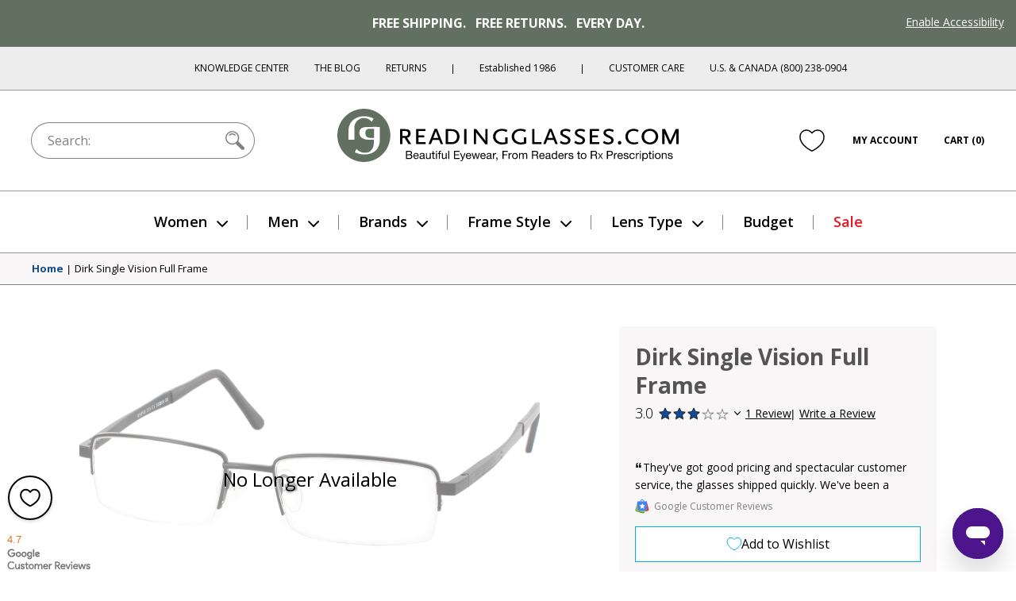

--- FILE ---
content_type: text/html; charset=utf-8
request_url: https://www.google.com/recaptcha/api2/anchor?ar=1&k=6Ld4ee4SAAAAAJYQd_bhDlTjVVFXK7N8ZoEs7nPL&co=aHR0cHM6Ly93d3cucmVhZGluZ2dsYXNzZXMuY29tOjQ0Mw..&hl=en&v=PoyoqOPhxBO7pBk68S4YbpHZ&size=normal&anchor-ms=20000&execute-ms=30000&cb=jtkypfy8qcvm
body_size: 49433
content:
<!DOCTYPE HTML><html dir="ltr" lang="en"><head><meta http-equiv="Content-Type" content="text/html; charset=UTF-8">
<meta http-equiv="X-UA-Compatible" content="IE=edge">
<title>reCAPTCHA</title>
<style type="text/css">
/* cyrillic-ext */
@font-face {
  font-family: 'Roboto';
  font-style: normal;
  font-weight: 400;
  font-stretch: 100%;
  src: url(//fonts.gstatic.com/s/roboto/v48/KFO7CnqEu92Fr1ME7kSn66aGLdTylUAMa3GUBHMdazTgWw.woff2) format('woff2');
  unicode-range: U+0460-052F, U+1C80-1C8A, U+20B4, U+2DE0-2DFF, U+A640-A69F, U+FE2E-FE2F;
}
/* cyrillic */
@font-face {
  font-family: 'Roboto';
  font-style: normal;
  font-weight: 400;
  font-stretch: 100%;
  src: url(//fonts.gstatic.com/s/roboto/v48/KFO7CnqEu92Fr1ME7kSn66aGLdTylUAMa3iUBHMdazTgWw.woff2) format('woff2');
  unicode-range: U+0301, U+0400-045F, U+0490-0491, U+04B0-04B1, U+2116;
}
/* greek-ext */
@font-face {
  font-family: 'Roboto';
  font-style: normal;
  font-weight: 400;
  font-stretch: 100%;
  src: url(//fonts.gstatic.com/s/roboto/v48/KFO7CnqEu92Fr1ME7kSn66aGLdTylUAMa3CUBHMdazTgWw.woff2) format('woff2');
  unicode-range: U+1F00-1FFF;
}
/* greek */
@font-face {
  font-family: 'Roboto';
  font-style: normal;
  font-weight: 400;
  font-stretch: 100%;
  src: url(//fonts.gstatic.com/s/roboto/v48/KFO7CnqEu92Fr1ME7kSn66aGLdTylUAMa3-UBHMdazTgWw.woff2) format('woff2');
  unicode-range: U+0370-0377, U+037A-037F, U+0384-038A, U+038C, U+038E-03A1, U+03A3-03FF;
}
/* math */
@font-face {
  font-family: 'Roboto';
  font-style: normal;
  font-weight: 400;
  font-stretch: 100%;
  src: url(//fonts.gstatic.com/s/roboto/v48/KFO7CnqEu92Fr1ME7kSn66aGLdTylUAMawCUBHMdazTgWw.woff2) format('woff2');
  unicode-range: U+0302-0303, U+0305, U+0307-0308, U+0310, U+0312, U+0315, U+031A, U+0326-0327, U+032C, U+032F-0330, U+0332-0333, U+0338, U+033A, U+0346, U+034D, U+0391-03A1, U+03A3-03A9, U+03B1-03C9, U+03D1, U+03D5-03D6, U+03F0-03F1, U+03F4-03F5, U+2016-2017, U+2034-2038, U+203C, U+2040, U+2043, U+2047, U+2050, U+2057, U+205F, U+2070-2071, U+2074-208E, U+2090-209C, U+20D0-20DC, U+20E1, U+20E5-20EF, U+2100-2112, U+2114-2115, U+2117-2121, U+2123-214F, U+2190, U+2192, U+2194-21AE, U+21B0-21E5, U+21F1-21F2, U+21F4-2211, U+2213-2214, U+2216-22FF, U+2308-230B, U+2310, U+2319, U+231C-2321, U+2336-237A, U+237C, U+2395, U+239B-23B7, U+23D0, U+23DC-23E1, U+2474-2475, U+25AF, U+25B3, U+25B7, U+25BD, U+25C1, U+25CA, U+25CC, U+25FB, U+266D-266F, U+27C0-27FF, U+2900-2AFF, U+2B0E-2B11, U+2B30-2B4C, U+2BFE, U+3030, U+FF5B, U+FF5D, U+1D400-1D7FF, U+1EE00-1EEFF;
}
/* symbols */
@font-face {
  font-family: 'Roboto';
  font-style: normal;
  font-weight: 400;
  font-stretch: 100%;
  src: url(//fonts.gstatic.com/s/roboto/v48/KFO7CnqEu92Fr1ME7kSn66aGLdTylUAMaxKUBHMdazTgWw.woff2) format('woff2');
  unicode-range: U+0001-000C, U+000E-001F, U+007F-009F, U+20DD-20E0, U+20E2-20E4, U+2150-218F, U+2190, U+2192, U+2194-2199, U+21AF, U+21E6-21F0, U+21F3, U+2218-2219, U+2299, U+22C4-22C6, U+2300-243F, U+2440-244A, U+2460-24FF, U+25A0-27BF, U+2800-28FF, U+2921-2922, U+2981, U+29BF, U+29EB, U+2B00-2BFF, U+4DC0-4DFF, U+FFF9-FFFB, U+10140-1018E, U+10190-1019C, U+101A0, U+101D0-101FD, U+102E0-102FB, U+10E60-10E7E, U+1D2C0-1D2D3, U+1D2E0-1D37F, U+1F000-1F0FF, U+1F100-1F1AD, U+1F1E6-1F1FF, U+1F30D-1F30F, U+1F315, U+1F31C, U+1F31E, U+1F320-1F32C, U+1F336, U+1F378, U+1F37D, U+1F382, U+1F393-1F39F, U+1F3A7-1F3A8, U+1F3AC-1F3AF, U+1F3C2, U+1F3C4-1F3C6, U+1F3CA-1F3CE, U+1F3D4-1F3E0, U+1F3ED, U+1F3F1-1F3F3, U+1F3F5-1F3F7, U+1F408, U+1F415, U+1F41F, U+1F426, U+1F43F, U+1F441-1F442, U+1F444, U+1F446-1F449, U+1F44C-1F44E, U+1F453, U+1F46A, U+1F47D, U+1F4A3, U+1F4B0, U+1F4B3, U+1F4B9, U+1F4BB, U+1F4BF, U+1F4C8-1F4CB, U+1F4D6, U+1F4DA, U+1F4DF, U+1F4E3-1F4E6, U+1F4EA-1F4ED, U+1F4F7, U+1F4F9-1F4FB, U+1F4FD-1F4FE, U+1F503, U+1F507-1F50B, U+1F50D, U+1F512-1F513, U+1F53E-1F54A, U+1F54F-1F5FA, U+1F610, U+1F650-1F67F, U+1F687, U+1F68D, U+1F691, U+1F694, U+1F698, U+1F6AD, U+1F6B2, U+1F6B9-1F6BA, U+1F6BC, U+1F6C6-1F6CF, U+1F6D3-1F6D7, U+1F6E0-1F6EA, U+1F6F0-1F6F3, U+1F6F7-1F6FC, U+1F700-1F7FF, U+1F800-1F80B, U+1F810-1F847, U+1F850-1F859, U+1F860-1F887, U+1F890-1F8AD, U+1F8B0-1F8BB, U+1F8C0-1F8C1, U+1F900-1F90B, U+1F93B, U+1F946, U+1F984, U+1F996, U+1F9E9, U+1FA00-1FA6F, U+1FA70-1FA7C, U+1FA80-1FA89, U+1FA8F-1FAC6, U+1FACE-1FADC, U+1FADF-1FAE9, U+1FAF0-1FAF8, U+1FB00-1FBFF;
}
/* vietnamese */
@font-face {
  font-family: 'Roboto';
  font-style: normal;
  font-weight: 400;
  font-stretch: 100%;
  src: url(//fonts.gstatic.com/s/roboto/v48/KFO7CnqEu92Fr1ME7kSn66aGLdTylUAMa3OUBHMdazTgWw.woff2) format('woff2');
  unicode-range: U+0102-0103, U+0110-0111, U+0128-0129, U+0168-0169, U+01A0-01A1, U+01AF-01B0, U+0300-0301, U+0303-0304, U+0308-0309, U+0323, U+0329, U+1EA0-1EF9, U+20AB;
}
/* latin-ext */
@font-face {
  font-family: 'Roboto';
  font-style: normal;
  font-weight: 400;
  font-stretch: 100%;
  src: url(//fonts.gstatic.com/s/roboto/v48/KFO7CnqEu92Fr1ME7kSn66aGLdTylUAMa3KUBHMdazTgWw.woff2) format('woff2');
  unicode-range: U+0100-02BA, U+02BD-02C5, U+02C7-02CC, U+02CE-02D7, U+02DD-02FF, U+0304, U+0308, U+0329, U+1D00-1DBF, U+1E00-1E9F, U+1EF2-1EFF, U+2020, U+20A0-20AB, U+20AD-20C0, U+2113, U+2C60-2C7F, U+A720-A7FF;
}
/* latin */
@font-face {
  font-family: 'Roboto';
  font-style: normal;
  font-weight: 400;
  font-stretch: 100%;
  src: url(//fonts.gstatic.com/s/roboto/v48/KFO7CnqEu92Fr1ME7kSn66aGLdTylUAMa3yUBHMdazQ.woff2) format('woff2');
  unicode-range: U+0000-00FF, U+0131, U+0152-0153, U+02BB-02BC, U+02C6, U+02DA, U+02DC, U+0304, U+0308, U+0329, U+2000-206F, U+20AC, U+2122, U+2191, U+2193, U+2212, U+2215, U+FEFF, U+FFFD;
}
/* cyrillic-ext */
@font-face {
  font-family: 'Roboto';
  font-style: normal;
  font-weight: 500;
  font-stretch: 100%;
  src: url(//fonts.gstatic.com/s/roboto/v48/KFO7CnqEu92Fr1ME7kSn66aGLdTylUAMa3GUBHMdazTgWw.woff2) format('woff2');
  unicode-range: U+0460-052F, U+1C80-1C8A, U+20B4, U+2DE0-2DFF, U+A640-A69F, U+FE2E-FE2F;
}
/* cyrillic */
@font-face {
  font-family: 'Roboto';
  font-style: normal;
  font-weight: 500;
  font-stretch: 100%;
  src: url(//fonts.gstatic.com/s/roboto/v48/KFO7CnqEu92Fr1ME7kSn66aGLdTylUAMa3iUBHMdazTgWw.woff2) format('woff2');
  unicode-range: U+0301, U+0400-045F, U+0490-0491, U+04B0-04B1, U+2116;
}
/* greek-ext */
@font-face {
  font-family: 'Roboto';
  font-style: normal;
  font-weight: 500;
  font-stretch: 100%;
  src: url(//fonts.gstatic.com/s/roboto/v48/KFO7CnqEu92Fr1ME7kSn66aGLdTylUAMa3CUBHMdazTgWw.woff2) format('woff2');
  unicode-range: U+1F00-1FFF;
}
/* greek */
@font-face {
  font-family: 'Roboto';
  font-style: normal;
  font-weight: 500;
  font-stretch: 100%;
  src: url(//fonts.gstatic.com/s/roboto/v48/KFO7CnqEu92Fr1ME7kSn66aGLdTylUAMa3-UBHMdazTgWw.woff2) format('woff2');
  unicode-range: U+0370-0377, U+037A-037F, U+0384-038A, U+038C, U+038E-03A1, U+03A3-03FF;
}
/* math */
@font-face {
  font-family: 'Roboto';
  font-style: normal;
  font-weight: 500;
  font-stretch: 100%;
  src: url(//fonts.gstatic.com/s/roboto/v48/KFO7CnqEu92Fr1ME7kSn66aGLdTylUAMawCUBHMdazTgWw.woff2) format('woff2');
  unicode-range: U+0302-0303, U+0305, U+0307-0308, U+0310, U+0312, U+0315, U+031A, U+0326-0327, U+032C, U+032F-0330, U+0332-0333, U+0338, U+033A, U+0346, U+034D, U+0391-03A1, U+03A3-03A9, U+03B1-03C9, U+03D1, U+03D5-03D6, U+03F0-03F1, U+03F4-03F5, U+2016-2017, U+2034-2038, U+203C, U+2040, U+2043, U+2047, U+2050, U+2057, U+205F, U+2070-2071, U+2074-208E, U+2090-209C, U+20D0-20DC, U+20E1, U+20E5-20EF, U+2100-2112, U+2114-2115, U+2117-2121, U+2123-214F, U+2190, U+2192, U+2194-21AE, U+21B0-21E5, U+21F1-21F2, U+21F4-2211, U+2213-2214, U+2216-22FF, U+2308-230B, U+2310, U+2319, U+231C-2321, U+2336-237A, U+237C, U+2395, U+239B-23B7, U+23D0, U+23DC-23E1, U+2474-2475, U+25AF, U+25B3, U+25B7, U+25BD, U+25C1, U+25CA, U+25CC, U+25FB, U+266D-266F, U+27C0-27FF, U+2900-2AFF, U+2B0E-2B11, U+2B30-2B4C, U+2BFE, U+3030, U+FF5B, U+FF5D, U+1D400-1D7FF, U+1EE00-1EEFF;
}
/* symbols */
@font-face {
  font-family: 'Roboto';
  font-style: normal;
  font-weight: 500;
  font-stretch: 100%;
  src: url(//fonts.gstatic.com/s/roboto/v48/KFO7CnqEu92Fr1ME7kSn66aGLdTylUAMaxKUBHMdazTgWw.woff2) format('woff2');
  unicode-range: U+0001-000C, U+000E-001F, U+007F-009F, U+20DD-20E0, U+20E2-20E4, U+2150-218F, U+2190, U+2192, U+2194-2199, U+21AF, U+21E6-21F0, U+21F3, U+2218-2219, U+2299, U+22C4-22C6, U+2300-243F, U+2440-244A, U+2460-24FF, U+25A0-27BF, U+2800-28FF, U+2921-2922, U+2981, U+29BF, U+29EB, U+2B00-2BFF, U+4DC0-4DFF, U+FFF9-FFFB, U+10140-1018E, U+10190-1019C, U+101A0, U+101D0-101FD, U+102E0-102FB, U+10E60-10E7E, U+1D2C0-1D2D3, U+1D2E0-1D37F, U+1F000-1F0FF, U+1F100-1F1AD, U+1F1E6-1F1FF, U+1F30D-1F30F, U+1F315, U+1F31C, U+1F31E, U+1F320-1F32C, U+1F336, U+1F378, U+1F37D, U+1F382, U+1F393-1F39F, U+1F3A7-1F3A8, U+1F3AC-1F3AF, U+1F3C2, U+1F3C4-1F3C6, U+1F3CA-1F3CE, U+1F3D4-1F3E0, U+1F3ED, U+1F3F1-1F3F3, U+1F3F5-1F3F7, U+1F408, U+1F415, U+1F41F, U+1F426, U+1F43F, U+1F441-1F442, U+1F444, U+1F446-1F449, U+1F44C-1F44E, U+1F453, U+1F46A, U+1F47D, U+1F4A3, U+1F4B0, U+1F4B3, U+1F4B9, U+1F4BB, U+1F4BF, U+1F4C8-1F4CB, U+1F4D6, U+1F4DA, U+1F4DF, U+1F4E3-1F4E6, U+1F4EA-1F4ED, U+1F4F7, U+1F4F9-1F4FB, U+1F4FD-1F4FE, U+1F503, U+1F507-1F50B, U+1F50D, U+1F512-1F513, U+1F53E-1F54A, U+1F54F-1F5FA, U+1F610, U+1F650-1F67F, U+1F687, U+1F68D, U+1F691, U+1F694, U+1F698, U+1F6AD, U+1F6B2, U+1F6B9-1F6BA, U+1F6BC, U+1F6C6-1F6CF, U+1F6D3-1F6D7, U+1F6E0-1F6EA, U+1F6F0-1F6F3, U+1F6F7-1F6FC, U+1F700-1F7FF, U+1F800-1F80B, U+1F810-1F847, U+1F850-1F859, U+1F860-1F887, U+1F890-1F8AD, U+1F8B0-1F8BB, U+1F8C0-1F8C1, U+1F900-1F90B, U+1F93B, U+1F946, U+1F984, U+1F996, U+1F9E9, U+1FA00-1FA6F, U+1FA70-1FA7C, U+1FA80-1FA89, U+1FA8F-1FAC6, U+1FACE-1FADC, U+1FADF-1FAE9, U+1FAF0-1FAF8, U+1FB00-1FBFF;
}
/* vietnamese */
@font-face {
  font-family: 'Roboto';
  font-style: normal;
  font-weight: 500;
  font-stretch: 100%;
  src: url(//fonts.gstatic.com/s/roboto/v48/KFO7CnqEu92Fr1ME7kSn66aGLdTylUAMa3OUBHMdazTgWw.woff2) format('woff2');
  unicode-range: U+0102-0103, U+0110-0111, U+0128-0129, U+0168-0169, U+01A0-01A1, U+01AF-01B0, U+0300-0301, U+0303-0304, U+0308-0309, U+0323, U+0329, U+1EA0-1EF9, U+20AB;
}
/* latin-ext */
@font-face {
  font-family: 'Roboto';
  font-style: normal;
  font-weight: 500;
  font-stretch: 100%;
  src: url(//fonts.gstatic.com/s/roboto/v48/KFO7CnqEu92Fr1ME7kSn66aGLdTylUAMa3KUBHMdazTgWw.woff2) format('woff2');
  unicode-range: U+0100-02BA, U+02BD-02C5, U+02C7-02CC, U+02CE-02D7, U+02DD-02FF, U+0304, U+0308, U+0329, U+1D00-1DBF, U+1E00-1E9F, U+1EF2-1EFF, U+2020, U+20A0-20AB, U+20AD-20C0, U+2113, U+2C60-2C7F, U+A720-A7FF;
}
/* latin */
@font-face {
  font-family: 'Roboto';
  font-style: normal;
  font-weight: 500;
  font-stretch: 100%;
  src: url(//fonts.gstatic.com/s/roboto/v48/KFO7CnqEu92Fr1ME7kSn66aGLdTylUAMa3yUBHMdazQ.woff2) format('woff2');
  unicode-range: U+0000-00FF, U+0131, U+0152-0153, U+02BB-02BC, U+02C6, U+02DA, U+02DC, U+0304, U+0308, U+0329, U+2000-206F, U+20AC, U+2122, U+2191, U+2193, U+2212, U+2215, U+FEFF, U+FFFD;
}
/* cyrillic-ext */
@font-face {
  font-family: 'Roboto';
  font-style: normal;
  font-weight: 900;
  font-stretch: 100%;
  src: url(//fonts.gstatic.com/s/roboto/v48/KFO7CnqEu92Fr1ME7kSn66aGLdTylUAMa3GUBHMdazTgWw.woff2) format('woff2');
  unicode-range: U+0460-052F, U+1C80-1C8A, U+20B4, U+2DE0-2DFF, U+A640-A69F, U+FE2E-FE2F;
}
/* cyrillic */
@font-face {
  font-family: 'Roboto';
  font-style: normal;
  font-weight: 900;
  font-stretch: 100%;
  src: url(//fonts.gstatic.com/s/roboto/v48/KFO7CnqEu92Fr1ME7kSn66aGLdTylUAMa3iUBHMdazTgWw.woff2) format('woff2');
  unicode-range: U+0301, U+0400-045F, U+0490-0491, U+04B0-04B1, U+2116;
}
/* greek-ext */
@font-face {
  font-family: 'Roboto';
  font-style: normal;
  font-weight: 900;
  font-stretch: 100%;
  src: url(//fonts.gstatic.com/s/roboto/v48/KFO7CnqEu92Fr1ME7kSn66aGLdTylUAMa3CUBHMdazTgWw.woff2) format('woff2');
  unicode-range: U+1F00-1FFF;
}
/* greek */
@font-face {
  font-family: 'Roboto';
  font-style: normal;
  font-weight: 900;
  font-stretch: 100%;
  src: url(//fonts.gstatic.com/s/roboto/v48/KFO7CnqEu92Fr1ME7kSn66aGLdTylUAMa3-UBHMdazTgWw.woff2) format('woff2');
  unicode-range: U+0370-0377, U+037A-037F, U+0384-038A, U+038C, U+038E-03A1, U+03A3-03FF;
}
/* math */
@font-face {
  font-family: 'Roboto';
  font-style: normal;
  font-weight: 900;
  font-stretch: 100%;
  src: url(//fonts.gstatic.com/s/roboto/v48/KFO7CnqEu92Fr1ME7kSn66aGLdTylUAMawCUBHMdazTgWw.woff2) format('woff2');
  unicode-range: U+0302-0303, U+0305, U+0307-0308, U+0310, U+0312, U+0315, U+031A, U+0326-0327, U+032C, U+032F-0330, U+0332-0333, U+0338, U+033A, U+0346, U+034D, U+0391-03A1, U+03A3-03A9, U+03B1-03C9, U+03D1, U+03D5-03D6, U+03F0-03F1, U+03F4-03F5, U+2016-2017, U+2034-2038, U+203C, U+2040, U+2043, U+2047, U+2050, U+2057, U+205F, U+2070-2071, U+2074-208E, U+2090-209C, U+20D0-20DC, U+20E1, U+20E5-20EF, U+2100-2112, U+2114-2115, U+2117-2121, U+2123-214F, U+2190, U+2192, U+2194-21AE, U+21B0-21E5, U+21F1-21F2, U+21F4-2211, U+2213-2214, U+2216-22FF, U+2308-230B, U+2310, U+2319, U+231C-2321, U+2336-237A, U+237C, U+2395, U+239B-23B7, U+23D0, U+23DC-23E1, U+2474-2475, U+25AF, U+25B3, U+25B7, U+25BD, U+25C1, U+25CA, U+25CC, U+25FB, U+266D-266F, U+27C0-27FF, U+2900-2AFF, U+2B0E-2B11, U+2B30-2B4C, U+2BFE, U+3030, U+FF5B, U+FF5D, U+1D400-1D7FF, U+1EE00-1EEFF;
}
/* symbols */
@font-face {
  font-family: 'Roboto';
  font-style: normal;
  font-weight: 900;
  font-stretch: 100%;
  src: url(//fonts.gstatic.com/s/roboto/v48/KFO7CnqEu92Fr1ME7kSn66aGLdTylUAMaxKUBHMdazTgWw.woff2) format('woff2');
  unicode-range: U+0001-000C, U+000E-001F, U+007F-009F, U+20DD-20E0, U+20E2-20E4, U+2150-218F, U+2190, U+2192, U+2194-2199, U+21AF, U+21E6-21F0, U+21F3, U+2218-2219, U+2299, U+22C4-22C6, U+2300-243F, U+2440-244A, U+2460-24FF, U+25A0-27BF, U+2800-28FF, U+2921-2922, U+2981, U+29BF, U+29EB, U+2B00-2BFF, U+4DC0-4DFF, U+FFF9-FFFB, U+10140-1018E, U+10190-1019C, U+101A0, U+101D0-101FD, U+102E0-102FB, U+10E60-10E7E, U+1D2C0-1D2D3, U+1D2E0-1D37F, U+1F000-1F0FF, U+1F100-1F1AD, U+1F1E6-1F1FF, U+1F30D-1F30F, U+1F315, U+1F31C, U+1F31E, U+1F320-1F32C, U+1F336, U+1F378, U+1F37D, U+1F382, U+1F393-1F39F, U+1F3A7-1F3A8, U+1F3AC-1F3AF, U+1F3C2, U+1F3C4-1F3C6, U+1F3CA-1F3CE, U+1F3D4-1F3E0, U+1F3ED, U+1F3F1-1F3F3, U+1F3F5-1F3F7, U+1F408, U+1F415, U+1F41F, U+1F426, U+1F43F, U+1F441-1F442, U+1F444, U+1F446-1F449, U+1F44C-1F44E, U+1F453, U+1F46A, U+1F47D, U+1F4A3, U+1F4B0, U+1F4B3, U+1F4B9, U+1F4BB, U+1F4BF, U+1F4C8-1F4CB, U+1F4D6, U+1F4DA, U+1F4DF, U+1F4E3-1F4E6, U+1F4EA-1F4ED, U+1F4F7, U+1F4F9-1F4FB, U+1F4FD-1F4FE, U+1F503, U+1F507-1F50B, U+1F50D, U+1F512-1F513, U+1F53E-1F54A, U+1F54F-1F5FA, U+1F610, U+1F650-1F67F, U+1F687, U+1F68D, U+1F691, U+1F694, U+1F698, U+1F6AD, U+1F6B2, U+1F6B9-1F6BA, U+1F6BC, U+1F6C6-1F6CF, U+1F6D3-1F6D7, U+1F6E0-1F6EA, U+1F6F0-1F6F3, U+1F6F7-1F6FC, U+1F700-1F7FF, U+1F800-1F80B, U+1F810-1F847, U+1F850-1F859, U+1F860-1F887, U+1F890-1F8AD, U+1F8B0-1F8BB, U+1F8C0-1F8C1, U+1F900-1F90B, U+1F93B, U+1F946, U+1F984, U+1F996, U+1F9E9, U+1FA00-1FA6F, U+1FA70-1FA7C, U+1FA80-1FA89, U+1FA8F-1FAC6, U+1FACE-1FADC, U+1FADF-1FAE9, U+1FAF0-1FAF8, U+1FB00-1FBFF;
}
/* vietnamese */
@font-face {
  font-family: 'Roboto';
  font-style: normal;
  font-weight: 900;
  font-stretch: 100%;
  src: url(//fonts.gstatic.com/s/roboto/v48/KFO7CnqEu92Fr1ME7kSn66aGLdTylUAMa3OUBHMdazTgWw.woff2) format('woff2');
  unicode-range: U+0102-0103, U+0110-0111, U+0128-0129, U+0168-0169, U+01A0-01A1, U+01AF-01B0, U+0300-0301, U+0303-0304, U+0308-0309, U+0323, U+0329, U+1EA0-1EF9, U+20AB;
}
/* latin-ext */
@font-face {
  font-family: 'Roboto';
  font-style: normal;
  font-weight: 900;
  font-stretch: 100%;
  src: url(//fonts.gstatic.com/s/roboto/v48/KFO7CnqEu92Fr1ME7kSn66aGLdTylUAMa3KUBHMdazTgWw.woff2) format('woff2');
  unicode-range: U+0100-02BA, U+02BD-02C5, U+02C7-02CC, U+02CE-02D7, U+02DD-02FF, U+0304, U+0308, U+0329, U+1D00-1DBF, U+1E00-1E9F, U+1EF2-1EFF, U+2020, U+20A0-20AB, U+20AD-20C0, U+2113, U+2C60-2C7F, U+A720-A7FF;
}
/* latin */
@font-face {
  font-family: 'Roboto';
  font-style: normal;
  font-weight: 900;
  font-stretch: 100%;
  src: url(//fonts.gstatic.com/s/roboto/v48/KFO7CnqEu92Fr1ME7kSn66aGLdTylUAMa3yUBHMdazQ.woff2) format('woff2');
  unicode-range: U+0000-00FF, U+0131, U+0152-0153, U+02BB-02BC, U+02C6, U+02DA, U+02DC, U+0304, U+0308, U+0329, U+2000-206F, U+20AC, U+2122, U+2191, U+2193, U+2212, U+2215, U+FEFF, U+FFFD;
}

</style>
<link rel="stylesheet" type="text/css" href="https://www.gstatic.com/recaptcha/releases/PoyoqOPhxBO7pBk68S4YbpHZ/styles__ltr.css">
<script nonce="DQwujsMtYi986tp49uRmcA" type="text/javascript">window['__recaptcha_api'] = 'https://www.google.com/recaptcha/api2/';</script>
<script type="text/javascript" src="https://www.gstatic.com/recaptcha/releases/PoyoqOPhxBO7pBk68S4YbpHZ/recaptcha__en.js" nonce="DQwujsMtYi986tp49uRmcA">
      
    </script></head>
<body><div id="rc-anchor-alert" class="rc-anchor-alert"></div>
<input type="hidden" id="recaptcha-token" value="[base64]">
<script type="text/javascript" nonce="DQwujsMtYi986tp49uRmcA">
      recaptcha.anchor.Main.init("[\x22ainput\x22,[\x22bgdata\x22,\x22\x22,\[base64]/[base64]/[base64]/[base64]/cjw8ejpyPj4+eil9Y2F0Y2gobCl7dGhyb3cgbDt9fSxIPWZ1bmN0aW9uKHcsdCx6KXtpZih3PT0xOTR8fHc9PTIwOCl0LnZbd10/dC52W3ddLmNvbmNhdCh6KTp0LnZbd109b2Yoeix0KTtlbHNle2lmKHQuYkImJnchPTMxNylyZXR1cm47dz09NjZ8fHc9PTEyMnx8dz09NDcwfHx3PT00NHx8dz09NDE2fHx3PT0zOTd8fHc9PTQyMXx8dz09Njh8fHc9PTcwfHx3PT0xODQ/[base64]/[base64]/[base64]/bmV3IGRbVl0oSlswXSk6cD09Mj9uZXcgZFtWXShKWzBdLEpbMV0pOnA9PTM/bmV3IGRbVl0oSlswXSxKWzFdLEpbMl0pOnA9PTQ/[base64]/[base64]/[base64]/[base64]\x22,\[base64]\x22,\x22w79lwoZKGlHCscOKw6/DrcOFwqIDXTnDkyg2BcOgYMO3w4sDwo/ClMOFO8OSw6PDtXbDjwfCvEbCnljDsMKCAHnDnRpRFGTClsOhwprDo8K1wpnCjsODworDkyNZaBF1wpXDvyRUV3o+EEU5UcOWwrLChTgwwqvDjw5pwoRXbMKDAMO7wo3Cu8OnVjfDocKjAX8KwonDmcO2ZT0Vw4lQbcO6wqvDo8O3wrcMw61lw4/CusKHBMOkFFgGPcOhwq4XwqDChMK2UsOHwrTDpljDpsKFdsK8QcKww7Fvw5XDrBxkw4LDqcOmw4nDglLCksO5ZsKEEHFEHgkLdydZw5V4QcKnPsOmw4bCpsOfw6PDrz3DsMK+NWrCvlLCi8O4woBkKgMEwq1Hw55cw53CgcOXw57Dq8KrV8OWA1gww6wAwoZ/woAdw5PDkcOFfTDCpsKTbl3CtSjDowvDn8OBwrLCtMO7T8KiRcOIw5s5AcOaP8KQw6gHYHbDknTDgcOzw6vDhEYSH8Kpw5gWcWkNTx8Fw6/Cu2XCtHwgOErDt1LCpMKEw5XDlcOvw7bCr2hawr/DlFHDksOcw4DDrkdHw6tIHMOsw5bCh3k6woHDpMK/w5ptwpfDk2bDqF3DiVXChMOPwrDDnjrDhMKpRcOOSALDlMO6TcK/[base64]/CrxBdwobCksOfdHbCnj0SPzMKw65fPMKiQwQmw5Ncw6jDlcOJN8KSY8O/eRDDp8KkeTzCmcKKPnoDGcOkw57Dnx7Dk2UCOcKRYn3ChcKudgYWfMOXw47DvMOGP3F3wprDlSLDtcKFwpXCt8O6w4wxwpLCggYqw41Dwphgw6MtaibCk8Kbwrk+woN5B08Hw7AEOcOpw7HDjS98E8OTWcK0DMKmw6/[base64]/Ci8KMA8OlMcOnw5PDjMOyfmBtFXvCg8O1BwXDnsK3LMKuBcK+diXCi3Bdw5TDmwnCpXbDhD80w77DhcKwwoHDhkBNX8ODw79lMjQ3wrNhwrMBKcOQw5ERwpcgJHlUwpFEIMKfw73DpsOaw4MyBMO/w5nDqsO6wpANHyHCncO+TcKLMjLDjnswwp/DgwnCiyBkwr7CoMK0McKrJQ3CicKdwrsbIcODw6HDjiAuwoIyBsOjE8OGw7/[base64]/CiXwNFcKxw67CryrCrVbCtcKCNMKOwpIfWsKLNGhJw4BuHMOjCyFnw7fDmU83OkhHw7bDhmYzwoJ/w4lEfEAiFMK9wr9NwphoT8KPwoIRKsKxLMK8OibDt8OBQSNRw6DDh8OBcQREHRnDqsOhw5Z7DXYZwowNwo7DosKic8Oiw4sQw5TCjXfDpMKpwrrDhcOuXcOKeMOwwp/[base64]/Dmnc2Ry3CnMOlw5DDvhQpY0wwMcKlwqsDwo1uw4XDsVMNLynCnD/[base64]/Cj2UrwoZ8w4URDMKowrMDeDzCkXMPChZdSMKowpvCpQt7emI9wpLCrMKAVcOcwqjDs1/DvGLCksOmwqcsYmR4w4MoMMKgGcOhw7zDg3APUsKEwrZIacOLwo/Drj3DulvCvXY8fcOIw7U8wr1jwpxOLQXCtMO3R38gNsKeTkoowr0BOk7CicKIwos/NMOowqAfw5jCm8K+w4hsw43CgRXCo8OOwpcCw6fDv8KUwpZiwr8cX8KWHcKWFCNOwrLDv8Oiw5jDgF7DhxhxwpPDk34lNMOeXmU1w4gKwphXDDLDt2hcw59fwr7CicKjwp/CmG1bEMKzw7bCqsOfPMOICMOdw409wpPCpMOlR8OFWsOhdcKrQBXCnSxgw57DkcKHw77DhxrCgsOIw5xoEFzDqGhXw4snYkXCpQbDu8O0eFVySMKnHMOZw43CoHkiw4LClA7CoRnDoMOfw54OW3HDqMOpdCFbwpIVwpocw6LCncKIdAV/wrjCusKBw40SVSDDj8O2w5DCqH9Aw4rDqcKeBQIrVcO6DcOEw4jDkC7ClcONwp/CtcOGB8OzS8OlBMOhw6/CkmHDmEZxwpPCl2REFTNzwp49aHV4wqnCjEnDr8KfDsOUVcO/csODw7fCq8KLTMOKwozCmMO/TcOpwq3DvsKGKDTDiRjDnnnDiDFBeBADwo/[base64]/[base64]/wpnDhF7Cm2tifsO3wqrDu0XDv8KSAjPCkwZPwrbDmMOtwphnwrwtdsOqwpTDjMOXAWMXRivClwU5wqEbwpBLNcOOw4bCtsO+wqcjw5QvQnkiSVrDksK2Ix/DscOOUcKacTzCgMKSw5DDiMOXMMKSwrcvZzM/wqTDjcOpWWXCgcO5woDCjMOvwroiG8KKemoWIF5eDMOaMMK5OcOJVBbCtxbDusOEw4BEWwnDmcODwpHDmyZRccOhwoBNw4ptw44Hw73CuyoTZzfCgRfDtsKCYMKhwqV6wqbCu8ORw5bDosKOF0d2GULDmUd+worDuT97P8OZOcOyw6DDs8O/wpHDocKzwoExdcOXwrTCnMKofMK0wp82bsOswrvCjsOSccOICRPDh0DDu8OVw60dfGE2JMOMwofCs8OEwrRtw78KwqUEwr4mwpxNw5F/PsKUNUEXwpPCjsOiwrDCgMKUOQZpwpPCgcOaw4pGVSzCocODwrk2WcK8biVrLMKaIhtow54iAsO1Cx8Mc8Kcw4YAM8KuTi7CknQUw49WwrPDucODw57CpU/Ck8KKY8OjwrnCscOqYC/[base64]/[base64]/w4Yvw6fCiMKhw7jDgHjCkFd6w5R2QsOdVmvDvcK/IsOtFRHDkQ0aw7/Cs1zCnMK5w4LCj1tnMg3CvsOuw65gdcKVwqdJwp7DrhLDvAwHw4AawqZ+w7HDgwBEw4Q2LsK2RQlpfgXDuMO2RCbCpMOlw6Fcwrd2w6/CgcOjw6MNX8O+w40nVRPDscK8wrUzwq4FX8KKwpFDD8KRwpjDhkHDq2/Dr8OrwopCUVsBw4pVe8KySkUjwpxNC8K9wqzDv2pLMMOdYMOvfsO4H8KvaHPDm1bClcOwfMKvBBw1w7hnfSvDgcKFw60raMOFb8KRw4rCoVrCvkvDtRlyNMKxEsK1wqvCtlDCmDprWzrDrBM/[base64]/DtcKkw7MdwqtFIHzDpxHDpShSwqHDvk4gD0rDvU5tSgY7w4nDkcOuw5Z5w5bDl8OdCcOZHsK0C8KgAGN3wq/DtD3CvzHDtAPCrkDCr8K6IMOUfEwzGGpgHcOyw7Zqw69KXcKbwq3DligFNCBMw5/CkxhLVBTCuggZwo/Cgj8mAcK7LcKdwrHDhmplwqAww6nCvsKuwp/[base64]/[base64]/[base64]/[base64]/Cj8Oke8Ovw5FrUsOCM8KLwoUAwrYlScKJw6Iuwo7CpVssfW4awqDDrn3DuMKtIFLCj8KGwoQawqbCgyrDhSAfw400B8KRw6UywpI/cl7CkcKuwq8qwrnDqiHDnnRzRlzDqMO+dDkCwpoMwoNfQxXDhhvCu8K/[base64]/[base64]/Cs0nDpMOBw4nDl8OPfHF1w6jDlcKCwq9fw5LDmsOQwpbDv8OEOm3DtBbCoW3DowHCnsKOGTPDoVsoA8ODw4QpbsOfRMOuwohBwojDrgDDjDYKw4LCucO2w7NSVsKoMRgeBcO0RW/CvgXCncOsbCJdIsKPe2Qww7xvTSvDt2wKCFzClMOgwoNdQ03CmXTCum/CoAomw7Nzw7vDg8KDw4PCnsKzw73Cu2PDmcKjH2jCqMO1BcKfwqo5G8KmQ8Oew6UMw6QCLznCk1fDgQoAMMKGW3bDmxrDv2RZKQBBwr4bw6oOw4Aaw6HCvzbDpsK9w5dQesKNDB/CuFQawr/DiMORX2YLfMO/[base64]/Dhw8sPMO2w5JBw6xidsOpRXYZwonCkmRDPBo/w5vClcKpOQDDlcOiwpbDkMKfw4UdWwVoworCoMOhw4R0CcOQwrzDtcKAdMKVw4jCgsKmwrXCl0UoA8KzwpZAw5gKP8KmwqfCocKjGRfCtMOSeAjChsKLIj7ClsK9wqzCn23Duh/DsMOswoNew5LCoMO3KH7DrR/CmUfDqcOpwo3DkhHDrEMuw4piJsOiccOvw7zDnyvDgEPDqDTDl0xqWXFQwrwYwrbDgCcRQMOocMOCw7BJRRknwpw6RnDDoz/Dm8KLwrnCk8OIwoFXw5N8w44MVcOXwo83wrbDl8KNw4BYw7LCgMKffsOXWcOnRMOIHzU5wpQ7w749H8Ocwp4sciLDm8O/FMOBZALDgcO6w4/DkwrCm8Orw6A5wphnwr4Cw5zDoC0VG8O6LX1dXcKnwqcwQgEZwr/CrSnCpQNDw4fDnBHDk1HCgUxEwqMawqHDvkR4KX3CjjPCu8Krw5dDw5dzAcKWw4jDnHHDmcOewoJVw7nCk8O9w6LCuC3Ds8Kmw5UGFsOyQgHDsMOBw7lBMWh/w7lYaMOTwprDu1nDr8OZw43DjjfCu8O/[base64]/OyVuw4PConMvAsKQGm7DlmrDhsKyw63Cn1tlfcOfOcKJIk3DocO2NwDCkcOLVWbCqcKZRnvDqsKuP0HCiiPDnUDChTnDklHDhiwowpzCmMKlV8Kzw5QQwpZvwrbChcKJMVFOMwt7wpzDksKMw7hbwojCt07CtTMLLm/CqsKTBx7Dk8OXIG7Ds8KXaw3DnCjDlsOED3PDjB3DgsKFwqtIfMOYKllFw5NtwpHDnsK5w5BLWAocw4zCvcKZL8O3w4nCisKtw6MkwoERKkdffSPCncKGfV/CnMOGwq7DnznDvBvClsOxJcKBw7MFwqDCpXJkYycJw6rCiBPDrcKCw4bCpkQkwowdw7NkbcO/[base64]/Cg8OPw7pIwpY3w5FPwrPCkMOGcMOOZ8OKw7sKw5s0NcKwMjUxw5bCqDUnw7DCsxECwrDDiA/Cp1kUw7vCg8O8woZPKiPDocORwq4ANMKGZsKow5cWBsOFM3t9d3HDocK2XcOHCcOSOxAFbMODKMKGbBZ/[base64]/CtcK7wrxdOMKbNyzDicKPZcKyRcOTw7PDoA8RwoxVwoZ3fcKyMjvDh8K9w5nCuFrDhcOdwo/CkMOrRAsrw5TDo8Kkwo3DkH1xw7hZfcKkw4sBAcOPwqNfwrlbWVEeW2LDkW4deQduw4ljw6zDi8K2wo/ChS5pwpISw6MDGQwiwqLCi8KqQMKVAcKYT8KCTGkgwqZww7vDnnnDv3rCkTA+AsKxwoxcJcOhwoZfwo7DgkHDpkwbwqTDgcKzw4zCqsOwFsKLwqLDjsK/wpBQasKqMhklw4rCncOSwpvCjlUSBzg4NMKcD1vCp8KIbxrDlcKFw4/DvcKNw4XCrcKEeMOzw7zCoMOSbsK7AsKzwowXUW7Cr3xvMMKnw6XDgMK7WcOAa8Oew4gWNWnCpTvDpyhzCA1USAxvHU4NwrM3w7UPwq3CpMOhLsKTw7jDv1lwO1I5UcK1XDnDv8KLw4TDo8K0WVDCicKnMjzCl8OaPlnCoGFUwqPDtkA2wq/CqC8eAErDnsKlbSkMZSonwrPDuUBXDHI9wplHB8OTwrQDVsKuwoRCw7goQ8Olwr3Du34owrTDmmnCosOIT3jDhsKXIcOIXcKzwrXDl8KGCjkSw7rDrgpyB8Krwr4NcB3Du00Dw6NlYHpiwqfDnnAewojCnMKcCsKnw73CmzLDkyF/woDDjScsLThfBmLDiichU8OSeyfDicOxwoxwTBJ1wr8lw78ITHfChsK4XlV7GXMxw5PCtsO+MjfCsXXDkDQYbMOiDcKqwoUewpbCnMORw7fCh8Odw4kUW8K3wqtjEsKFwqvChxPCisO2wp/CjXsIw4PDm03DswjCg8OIcwXDpmZMw43CsBQgw6PDm8K2w7/DnB/Du8KKw7dFw4fCmE7CsMOmD1wEwobDvm3Du8O1JsKBO8KwF0jCtE4zU8K4dsO3LA3Cp8OMw6FAB3DDkhomA8K/w4/DmMOdPcOkI8OuFcKMw6jCh2nDmhDDm8KEZsKjwpBawqvDmgxEeFXCpTvDo0kVelN/w4bDqgXCv8ODaxnDg8K8QsKhD8K7QTXDlsKXw6XDqMO1KDDClj/DqUU8wp7CgcKRw7zDh8KnwoBjHjbCh8Kxw6tRc8OIwrzDly/DscK7woPDsWJODcO0wrEhS8KIwojCqWZVT0nDsWYEw7fDhMKTw5NcfxzCqlJww5fChy4iDGbCpX9lbMKxwoUhC8KFdDZjwojCvMKWw63CnsOuw4PDoSjCiMOQwrbCj0TDqMO/w6vCm8Kaw6FFED7DhcKNw4/DiMOHOiE1BnbDiMOYw5QALMOHfsO5wqlAeMKlw758wrPCjcOCw7vDncK3wqzChXjDrSPCkF/Dn8OYVMKXccKyKsOzwpTDvcOGLmbDt1howqU9wokaw7DCvsODwqpzwqLCgXg2NFB2wr49w6LDnh7DvG9GwqfCsitzMELDvF50wo/[base64]/DyDDhi9Zw5nDlgJGw7FjRnddw7Arw6hBw7HCnMKaecKqUTssw7UiNsKYwqvCsMOaQTzCmVgWw4kdw4DDjsOCHlfClcOianjDg8KpwrjCjsOow77CtsKzTcOJKmnDsMKdF8KNwq82XkHDv8OFwr0bUsOqwqzDoB4MZMOgQ8K/wqDCj8OPETvCq8KrHMK7wrHDjzLCnj/[base64]/CvMOYFMKnXETCncOPwp7CqcOGaXjCqGQQw6VswpDCnGEPwrB2QVzDsMOeD8KJwpzCowZwwr8BGWfCgyTCpVAdeMOzcAXDmjLCl0LCiMOxLsKtW0bCisORQ3oYcsOTe1bCmsKnQ8OnYcOOw7NBdC3DqMKfDsOgOsONwo7CqsKnwrbDtVHCmXBfEsOleX/[base64]/w5o0wqLDqHgfwowyw7BvBA7DkMO1wqDDhsOSa8ONF8OyUn/[base64]/Cn8KhwrzCp2DDucKkP8KbC8KdYWrDoMOFwofCjMOCwpzDocO+HizDhBldwrUlQsKEPsOfagvCtikoWA8LwrDCnE4BVUBXfsK3X8KBwqU6w4BES8KEBR7DkW/DkcKbfm3DnSFmA8OYwqnCrXDDvcKMw6R8BxrCiMOwwpzDs14yw7PDmV/DmsOtw6TCtjzDg3zDt8Ksw6peA8OkJcKxwrpBRGHCnlZ0MMOywqsew73DiXjDtUzDosOVw4DCj2XCssKDw6jDrcKMCV5FE8OHwrrCqcOoRkrDi3HCn8K9WGPCk8KZcMOmwp/[base64]/DlB57HMKDw4zDhsKHw7jCjFnCuMK2CXNpTsO+OcKcZgg1dsOPJCHCqcO4Lg4swrhdRmMlwprCqcKUwp3CscKZcRl5wpAzwoAFwoPDlRUVwr0hw6TCvMKKFMO0w6LClmDDhMKgM1lVccKjw7/Dmlg6f3zDgkHDnXhuwp/DmsOCbCjDvkVsAMOlw73CrhDDnsKBwpFPwowYIEQ+eHhYw5bDnMKRwqJMQz7Dix7CjcO2w6jCiHDDvcOqBX3Ck8KNC8OeU8KZw7rDvjrDocKXw5nCqFzDhcOSw4/DqcOZw7dUw7IqZ8OAbgDCqcKgwrPDi0nChcOBw6jDnCYDPsOgw7nDsgrCqlzCjcKxCmzDihnClMKKX3LCgQYvXsKFwrrDswszLgbCrcKMw5krUUs6wrTDvjHDt281IWBuw7TCiQkLfWZZFybDoEZVwpnCvw7CoR/[base64]/[base64]/[base64]/[base64]/Dp0YfwrbChcO6w73DplxOwrklBmnCpcO/woB8wqByw5gowqzCnwXCvsO5ejrDtHEOSyDDo8Kow5XDncKVNXBBw6zCscOrwrkwwpI/w4poZzLDlHLCgcKrwqvDicKcwqomw7jChGbCvwVLw7fCsMKSWU1Iwo4dw47CsTEIUMOib8O8W8OjXsOow7/Dkk3DrMOhw5LDtFQeEcKOI8OZOX3DlENfesKISsKXwrvDjFgsACzDkMKvwoXCmsKMw5srejbDnDHDnFRFPkZWwqNYAMORw7TDv8KmwqHCm8OMw4DCv8KKO8KKw6oiLMK8fEkYTF/Cl8OKw58kwrAGwrBwWMOuwpPCjQRHwrp7eldZwrphw6FPDMKlU8OCw6XCqcKSw6xfw7zCoMOwwrjDnsOYVTvDnj3DpFQTbjU4ImjCp8OtXMKiZ8KeSMO7bMOkY8O2dsORw7LDtlwNDMK9MT8kw4bDhBHCkMO0w6zCjGTDlEg/w4IJw5HCvGUjw4PCssKhwq3CtD3DvnXDszTCtW4Yw73Csg4IOcKPZSjDhsOMJsKYw5fCqWsOfcKAYl/DoUbCkg1ow49Cwr/[base64]/[base64]/[base64]/[base64]/CiWvCvBTChz3CllbDocKKwpcvSMOoCMOAO8KJw4Anwr15wqtXw7Utwohdwo88ICBJIcKiw740w7DCnVIAJnErw5fCino+w7U9w5I9woHCtcOvwqnDjRRqwpcaAsKNZcKkEcKiecO/[base64]/XsKyfcO+bsO7wqdrD8KXwq5Zw5V0w5FIC1HDk8KCS8ONDBLDmsKXw7nCgnE4wqokCF8YwrTDsxzCksK0w7M0wqdRFUPCocOZf8OScDgMF8ORw57CnE/Ds1fCl8KoasKww7tDw4PCpgAcw6QZwpLDksOQQxkaw7djTMK+D8OBPRpTw7TDpMOceStQwrTCpEsmw7BpOsKawqQSwodOw5QVBcKGw58mw6VfXxB6O8OMwrh8wpPCn2hQcTPDjV5AwqvDgsK2w40IwqTDtQF5f8OBRMKzS1A0woohw4rCj8OAf8O3wpY/w60AUcKRw7YrZyxIEMKFdsKUw4DCr8OPIsOYXkPDtmlZMjAVGk5QwqrCo8OYDMKTf8OWw4DDsxDCrm7CiBxLw7pqw47Di3gDFz9JfMOeaD1Ow5XCqF3CncKnw7sQw47DmcKdw7DDkMKKw7V9w5rDt2pQwprCocO/w7PDo8Ovw43DiBAxwqxIw5vDssO7wpnDs3vCssOBwqhfFAJARQfDtCwQYCzCqzvDsxkYKcKYwqLCoU7DkHoZNsKEw5QQBcKPA1nDr8Kqw7wqHMOwJQ/[base64]/[base64]/CkQjCglBJfsOzw4crw7HCh8K2wr5xw4Z7wq4pM0RjKWksDk/DtMKaLMKQfgsQDsOcwoEeXsK3wqVpccKoLxpXwoFqMsKawpHCisOacQ1bwp5rw6HCoU7CrsKyw6xEODPChsKGwrHCjhdFeMKKwpDDmhDClsKmw6Z8w4Z2O1DCrsKNw5LDq03CucKfUcKGHTB3wozCkDRBUh4Bw5AGw6rCucKJwp/Dv8OPw67DtjXCucO2w50Ww78fwphaHcKkw43CgkHCugfCvThcHsKlGMOzeXU/w5oRdcOGwpEMwopBbcKew4gcw6VARcOgw6wlH8O6CsO8w4wmwrQ2E8OnwoEgTxFyVVlvw40zDxLDplhHwpnCvXXDsMOYIxXCicKZw5PCgsKxwolIwqJ6HGElSxIqJ8O2w6dmQ1ZQw6ZtHsKQw4/DtMOCYE7DqcKtw7YbKQzCmUMAwrx3w4ZIM8Kfw4fCuHcZGsOiw5kUw6PDsT3CqMKHHMK7B8KLXhXDrEDDv8O2w7PDjxwiWMO+w7rCpcOAS3vDhMOtwrwDwqbDvMK5IcOUw5nDjcK1wr/[base64]/CocKaw68uZsO2wrxWwrbCqyTCnnJAwpPCp8K/wrElw49FfMOKwrheCV1PEMK5DQrCrkXCh8OPw4FCwqlLwqXClUnCvRY0bU0eK8ONw4jCs8OXwo5ya0QMw5g4JxPDhHc/K34dw6xRw4c7F8KjP8KMc2HCvcKlWMOYA8K1aEfDh0lKFhYUwrkMwqIpEGULEWYxw5bCnMOWM8OJw6nDjsOkVsKtw7DCvTIPYsO5wp4Zwo5DaWzDjHfCiMKFwozCo8KtwrTDnnJTw5nDjVx2w7kmbUFyKsKHfcKTJ8O5wonDucKwwpXCssOWClwUw5t/JcOXw7PCs1cxQsOXe8OeAMOawqrCi8K3wq/DrEVpUcKUPcKNeks0w7zCv8OII8KcZsKSQzY5w6rCiHMZLhJsw6vCkULCu8Kdw6zDky3CoMOuBWXDvMKqKsKsworCsVh7H8KOLcOGXcOlNsOhw6TCuHnCu8KSXnAUwqZDAsOPGVU6BMK/A8Klw6nDvcKew4fDg8OpL8KFAAlDw4vDkcKswrJIw4fDjnTCisK4wpDCpQfDihzDgGN3w5rCi1UpwoTCtyPChnB9wrfDklHDrsOuD3fChcOxwoRJVcKSZ0I5FsODw6hFwo3CmsK1w6TClwBfb8ORw77DvsK6wq5TwrspZMKVcnbDmW7DnsKrwoHChsKcwqp/wrvCpFPCoCnCrsKCw418SEFocn3CpnfChzvCg8KMwq7DtMKeLsOOb8K0wpcnRcK3wpNdw5dVwp1Fw7xCL8O9w6bCqjLCmMKhRW4ZYcKxwr7DviFxwq1yD8KrFsOoYxzCgHRCAmbCmBMww6I0e8KADcKuw4DDmVLChh7DmMKFdMKxwozCtnnCjnjDvk/DoxobO8K6wo/CvDQjwplqw73Ci3tgG1AeBAEnwqzDvD/[base64]/LMO/XcKCw6AOV1h+woJHA0nCkBXCn8Kbw7gbwrcvwqIoB3bCssKFVSQmwrLDuMKPwp4kwr3Di8OUwpNpVgcAw7pDw4DDrcKXLcOVwohxXsKaw5xnH8KZw4tqOB/CoGXCnH3DhMK8T8Kqw43Dvz8lw7pMw59twplsw7Afw5I5wpUhworChybDkzbCqhbCo2B4wpYid8KWwqA3GCRyQnM4w6A+wpsfwpPDjFJifMOjUMOqXMOdw7vDqnteD8OLwqbCuMKZw6/ClMKzw5jDpn9Bw4MgEwjCjsKfw4dvMMKdREBqwq58S8O7wqzCiWMcwoTCo3rDu8OZw7YRNCDDtsK/w6MQXTfCkMOoPsONUsOBw5wRwq0TOBHDucOHLcOrNMOKBH/DsXkxw5/Ck8O4NUHDr0bCoC1Jw5/Cni4DCsOiPcOIwpbCiQUJwq3Drx7DiT3CnUvDj3jCh2jDqcKzwp8mWcK1WCTDrnLCssK8bMO5YiHDjUjCkCbDtxDCqMOJHw9Tw6hzw4HDq8KHw7rDi2LDusOww4HDl8KjYQ/[base64]/DncObOXA1GcO+w4UTwpjCksO8AMO9wq8Xw6QaM1NhwoRRw5BMdDlYw49xwojCvcOCw5/CrsOJEm7DnHXDmcKcw7sWwpl7wr4zw7FEw4ZTwrbCqcKhXsKNaMOzKmAhw5PCmMKew73Ch8Ouwr1/w7PCmsO5VD03NMKFP8OlNmE4wqHCg8OdK8OvfRIWw5LCpWfDoF5fIsK2eDRNwrvCpsKEw7/Dmhp1woUiw7jDs2PCtxzCr8OIw53CpQBAfMKewoXClALCvx0xw61UwozDlcO+KRVsw6grwofDnsO/[base64]/DvCLCkkhiRiLDhcOTQ0PCnnvCrsOnDBoBGHrDo0LCmcKPXhHDuUvDsMOrV8ObwoAfw7fDhMOww55Vw57DlCVrwovCrRTCkjrDt8KKw4IEdA/Ct8KZw7nCgh/DtsKHKcOrwogKDMOLHmHCkMKhwr7Dkm7DuGplwrthPnseRk8BwqsgwofCr0lQAMOpw5RRLMOgw7fCpcKowrHCrFJmwp4Gw5UAw4k9QhXDowstfMKqwo7DhFDCh0BSU2zCs8OBTsOGw6jDiG7CslV6w50Pwo/CjDDDni/CtsO0MMOawrkdLh3Ck8OGU8KpT8KKG8OyCcOpDcKbw53CsH5Iw5F7Rmcdwo9PwrgUG1sEOMOQK8Ogw5DCh8KXPFrDrz1rQ2PDgDjCtUXChcKXbMKIdx3DkxhzdcKwwr/DvMK1w5oeRV1YwrUSTyXCgFhfwp9Cw4AgwqbCqnDDmcOQwoHDpWTDr25Mw5HDo8KSQMOEL07DqsKDw7cbwrfCkW4USMOUHsKrwrMlw7E7w6dvD8KmUxQQwrvDpcOgw6rCkGzCrMK4wr0Hw4k8a0Y9wqANMUZKZ8KHw4HDmy/CmcOtAsOzwqFPwqnDnkJDwr/Dk8KCwr5lMcOaYcO9wrtVw6LDpMKAJMKKASYAw64pwrXCv8ONNMOGwoXCqcKFwo/[base64]/CtsOLw7xwdcOLw4/DmiRhQsKEwpvCqVDCm8K+f1ZmQsO1LMKTw4RzAcKpwoQUX2Yewqstwpp4w57CigLDqsKSN20+wr0cw7QywoUfw79QGcKkV8KDesOywoo8w74+wrnDpkNtwpZ5w5HChyLCpBYbUhtMw65bEsKvwp/ClMOqwqzDoMKSwq8Tw55ww4Jcw6QVw67CsnvCssKUAMKwRmtDc8Kpwq5HYcO8MCZ4eMOqSTTChTYSwpdAfsKoKWfCjzLCrcKiGcK7w6LDsljDiSDDmyVbLcOww5bCr2x3ZG3Cs8KBLcKjw4oOw7B1w5TDgcKsHFFEBkUqb8OWecOdJsOjE8O/V29iDDlIwqYEO8KneMKKasOnwqPDtMOyw6MIwrrCuzAewp84w4HDiMKHPMKrM0Amwo7CvBYGXW1SfCoQw6FHZsOPw7zDgn3DuH3CvwUEP8OZA8Ktw6XDksK7ehfDgcKydnrDgcONMMO/DSwfFsOXwpTCs8KJw6fCplTDnsKKMcOSw6nCrcKvS8OTRsKNw6dsTnVDw4TDh2/Ci8OvGxfDpVXCrT4Ow4XDsW4RIcKHwpnCtmbCuhhqw4EIwo7CgkjCtwXDlFnDtsKYD8Ozw5B8VcODOEzCocOTwp/DqVMLOcKSwofDpGvClmBiP8K/Tk/DhMKxUALCqC7DpMKPEcOCwoheBWfCkzLCoHBvw4vDkn3DtMOwwqISM2FoWCRjM0QjNsO/wpEFQHXDhcOpw5fDksOBw4bCjGDDhMKnw4fDrsO5w78IPW/[base64]/Cg8KRw4DDhS8SecKkw5TCncOIGMK0wrDDoBJEw4TCizNaw5JCYsK8CxvDsGMMXMKlBcOICcOtwq8bwohSUsK8w6DCqMOjT2fDm8OXw77CvMKhwr13wqYgS30+wqPDgERWLsKdecKXQ8Kiw5k/ACDCrVknLzhSwo7Cs8Kcw4pwZsK1JAdWAiNnPMOTbFUBOMOKC8OUUFs0ecKZw6TCucOcwpzCkcKlazbDnsO4w4bCowBAw79Rwq3ClwLDilLClsOjw4fCtwVcY0oMwp5YP0/CvXPCpjQ8I3ZDKMKYSsK+wrHDrWsbCzHCmMO3w5/CgDvCp8K7w4rChkdMw652J8ORURENd8KCT8Kmw4TCjg/CuksCKGvCu8KXG397clhjw5bDhcOOF8Osw78Fw48ARVhRRcKsWsKFw73DpsOfG8KxwpMEwobDtQ7DnMO0wpLDkEATwr05w7zDrMO2AXAOFMO8PMO9QsOlwp9ow6k0KSnDrnwhSsKjwoYcwofCrQXCvgzDkALCgMKIw5XClMOBOiENd8KQw6bCscOHwozCvMO6cz/CoEvDqcKsYMKTw6QiwrTCs8OYw518wrEIIG9Xw7TCk8OWIMOIw4YYwoPDl3vDlhrCuMO8w6nDnsOQZ8ODwoU0wrTCrMODwqNxw5vDiAzDpRrDikIPwqbCrnnCrR5KW8KuTMOVw6Rdw4/DvsOKUsKaKlJ1MMOPwrjDrMO9w77DqcKRwpTCq8OkIsKaaQnCjkLDrcOewqnCnsOjw63Dl8KQK8OPwp4LTGUyG2DDpMKkPMKVwpUvw7Bbw4XCgcK1w7klw7nDn8K1ZcOXw4VCw6k8E8OlUxvChy/Cm2VPw4/Cm8KhHgvCiU0dCkPDhsKNdMOdw4pRwrbCusKuPwByfsOfAloxQ8K9UCHDmQxTw5DCjVhtwprCpDnCmhYgwpASwoDDqsO+woLCtAx6dMOMfcKWZTpdajrDmDLCicKtwp/Dmh5qw4rCksKLAMKPF8KSY8KdwpHCp1zDjcKAw6trw5p1wrXCkz3CmBEdOcOLw4HCksKmwpQxT8OHwrnCn8OBag7CqzrCqBLCm1NSRnfClMKYwoRZJz3DoxFxaVh/[base64]/[base64]/[base64]/Dr2jChcKxw7zCmF/CpcKVwq5ow5/DtDtxw5lTIVLDrMKewpjCgSMkesO5SMKULQBYKkzDl8KQw6HCgcKzwoJ4wo/DnsOMchMewpnCmkfCqsKRwrJiMcKjwprDsMKHICXDqMKeaCzCgTV5w73DpyJZw45AwpIcw5kjw5DCncKVKsK1wrgJbU0nXsOxwp9Vw5A+Jj1TPFHDvErCtjJWw6XDhGdxKHw4w7BCw5fDrsK5LMKRw5bCiMKDBsO6LsOnwpIAwq7CjUxZwqJ+wrp0TMORw6XCtsOeTn/CiMOfwoF/HMO3wrPChsKHOcO8wqliSwLDpm8dw7rCtBDDhMO6AsOkMjN4w6PCggIewqptZsO+LUfDscO/[base64]/[base64]/Cs31PCcKFw4MKNcOHw6Fkwp55K2pzwrzCgMOawrY1dcO8woLCjDZlTsOwwq8CEMKwwqN7W8O4wr7CjmHDgsOvcsOfdEbDrRRKw5fCjE7CrzkOw7QgbQswKiF6woZZZhB2w63DpjBTO8KGWsK5CyJ9GTTDkMKZwq1mwo7DuWg+wqDCqyhxJcKKRsKmSU/Ct3DCoMKBHsKEwrzDjsOYAsKGRcKwKSgbw6Npwr7CliRKK8OGwoUawrnCsMKfOz/DicOAwpd+MHnCmQNQwqnDm0jDscO0P8OgcMOBasOIXj/DhGEQF8K2SsOMwo/[base64]/CgX0Xw7UEfgQyw7nCqkIzKlEEw7/[base64]/[base64]/Du8Ohw4hHwpIpwrvCncKNVcKwVS9daMK8w7PCpsOfwp4dMMO5w7/[base64]/w4d5LErDn8Kgw43DskEvwq86AMKiwqXDiV3CpitUNcO6w7A6Nh4zWsO9dMKBXWzDiBHDmQFlwo7DnyNcw5bCilxOw7XClzYgeUUVSGHDkcKcEE4qVcKGRFNdwohWLA4WSExmDng7wrTDucKkworDi0/[base64]/ChjNBw7RdBGYdHGPCqUnCgcKkw43DssO5EA/[base64]/DoVgAw4dNw6lhAMKHFMK1wrYMY8OXwqwowo0vZsOJw50HHy3DscOMwpBgw7InQMO8B8OnwrXDkMO2WQhhXCHCtR7CjSnDlcKxdsOhwpfCrcO1BAlFMw3CjEAmJiRiFMK8w5MQwpozT0swGMOCwo0aR8Onwp1ZZMOgwpoFw7fCiQfCmDlSCcKMwoPCucKYw6jDlsO/[base64]/w4DCmVFZanDCujoKwrnDqMOXMwnCncO9ZcKyBsO4wprDjzNiwrfDm2J2CgHDrcOHcyRxUxQZwqdTw5N5CsOQL8OmQyQaAjfDt8KXYCsGwqc0w4Z0P8OeVm4SwpbDoiFKwrnCtH9dwpHCocKDd1NHUW4aEwIGworDj8OPwqNgwpTDpkbDp8KAH8KaNn/[base64]/w5vCo8KuVsO+PhbCocKvw77DnwoJfVbDiWDDgDvDmMK5cUB8XMKUHsOYNmwEGTIowqpWZA7Cg0dxCXUZIcOIeCbCmcOdwrrDrRYcEsO1QyXCvzjCg8K3P05SwoQ6FVHDqEk/w5/Cjx7CksKuBi7ChMOow5cZJ8ONBcOwQFLClXkowq7DgV3ChcKfw7PDgsKEDFh9wrxLw6s5DcK3EsOwwqXDv2tfw5/DmT9tw7TChlnCqn8ZwoghT8ORU8KtwogFPhHCjDAFNcKEA3fCmcKqw49Nwph0w5QlwqPDosK8wpDCmWXDvyxKRsOfUiVxWlHCuUZ7wr/CmS7CjMOIEhV3wo5iC14Dw4bChMO3MELCsko1d8OKKcKbL8KPacOgwrJlwoTCs2M5ImnCmlTCr3vChkdDV8K+w7luEMOdEF4Qw4rDmsK7PHhUcsOdesKMwo3CtwLCrwMyaiN9woHCgGrDum/Cn012A0ddw4nCvgvDjcOlw5cLw4RXAnEww7phTydYbcOqw7kVwpYZwqldw5nCvsKZw77CtwDDrnLCocKQLkosWCfCksKPwoTCkhXCoB5KSnXDiMOLbcKvw7RIfMKQw67Dn8K5L8KuIMO1wrI0w6R4w6NOwoPCuEjClHI/U8Kpw7NEw7YLDGVLwqQEwoHDo8K8w4/DgkUgQMKGw4PCu0FIwpXDm8OVfcOJaCTCinLDmmHCosOWSV3Dv8KvfcOhw60YShwZNxbDi8KdGTjDjHVlOy1ofGLDsW7DusKfLcO9O8KUC3nDshPCrzjDtk1KwqgrXsOgYcKIwrrCrhFJbEzCv8O3FSRVw7BSwrsow7M4ZSYpwr4JMEzCsA/CoEdJwrLCosKVwrppw7nDrcKrWlFpSsOAXcKjwqp0c8K/[base64]/wpfCikc5OwfClMO9ZsOgDxZXc8KgEcOhQHgDwphQMXjDjg7CqnnDmsKJM8OeUcKdwp1GKxJLw7cECcOUKlB7dQbDnMOww45tSmxHw78cwrjDjDvCsMOOw67DsU56BRMlclMYw4wvwpFbw5ghMcO3XMKMXMKvW0wkFz7CrVAJesOMbSgrwoHCjzMxwp/DkUvCsmzDgsKSwrzCp8OUA8OLacOuPyjDtzbDpcOzw6bDksK8OCXCjsO9UcKdwqTDsDjCrMKdZ8K1DGh7dAgRVcKNw6/CllLCo8OSCMO/wpjDnRnDjMOTwosCwpkzw5kEOsKPdx/DqcKsw6XCkMOFw7A/w4ooJy3CmH0eZ8OWw5LCqkTDoMKCasOgT8Kzw5New43ChQHDjnRrTMKkZ8OjCFVXEMK0O8Oawo0FKMO9YX3DgMKzwpbDp8KMQX7DpQssVsKCDXfCjcOQw5Ugw5d/Zx0AQsKdYcOkwrrCo8Olw6/[base64]\x22],null,[\x22conf\x22,null,\x226Ld4ee4SAAAAAJYQd_bhDlTjVVFXK7N8ZoEs7nPL\x22,0,null,null,null,1,[21,125,63,73,95,87,41,43,42,83,102,105,109,121],[1017145,333],0,null,null,null,null,0,null,0,1,700,1,null,0,\[base64]/76lBhnEnQkZnOKMAhk\\u003d\x22,0,0,null,null,1,null,0,0,null,null,null,0],\x22https://www.readingglasses.com:443\x22,null,[1,1,1],null,null,null,0,3600,[\x22https://www.google.com/intl/en/policies/privacy/\x22,\x22https://www.google.com/intl/en/policies/terms/\x22],\x2202MPseUojKR5V6W6CqSkXgnQBX4mkGpnk7vbYYeNE7M\\u003d\x22,0,0,null,1,1768681101951,0,0,[164,253],null,[15,255,21],\x22RC--mD6wqWgCZyZFA\x22,null,null,null,null,null,\x220dAFcWeA4jmgwwqy9M4q-hIlLvg2DPT-yTUWTg_mghigNfVGjz23beIfSKbNE1KfzcFH5OSbVrQgGQW_jwiFJCxQtyXrEuRBrdzQ\x22,1768763901904]");
    </script></body></html>

--- FILE ---
content_type: text/html; charset=utf-8
request_url: https://www.google.com/recaptcha/api2/anchor?ar=1&k=6Ld4ee4SAAAAAJYQd_bhDlTjVVFXK7N8ZoEs7nPL&co=aHR0cHM6Ly93d3cucmVhZGluZ2dsYXNzZXMuY29tOjQ0Mw..&hl=en&v=PoyoqOPhxBO7pBk68S4YbpHZ&size=normal&anchor-ms=20000&execute-ms=30000&cb=yf4gui91pjg7
body_size: 49187
content:
<!DOCTYPE HTML><html dir="ltr" lang="en"><head><meta http-equiv="Content-Type" content="text/html; charset=UTF-8">
<meta http-equiv="X-UA-Compatible" content="IE=edge">
<title>reCAPTCHA</title>
<style type="text/css">
/* cyrillic-ext */
@font-face {
  font-family: 'Roboto';
  font-style: normal;
  font-weight: 400;
  font-stretch: 100%;
  src: url(//fonts.gstatic.com/s/roboto/v48/KFO7CnqEu92Fr1ME7kSn66aGLdTylUAMa3GUBHMdazTgWw.woff2) format('woff2');
  unicode-range: U+0460-052F, U+1C80-1C8A, U+20B4, U+2DE0-2DFF, U+A640-A69F, U+FE2E-FE2F;
}
/* cyrillic */
@font-face {
  font-family: 'Roboto';
  font-style: normal;
  font-weight: 400;
  font-stretch: 100%;
  src: url(//fonts.gstatic.com/s/roboto/v48/KFO7CnqEu92Fr1ME7kSn66aGLdTylUAMa3iUBHMdazTgWw.woff2) format('woff2');
  unicode-range: U+0301, U+0400-045F, U+0490-0491, U+04B0-04B1, U+2116;
}
/* greek-ext */
@font-face {
  font-family: 'Roboto';
  font-style: normal;
  font-weight: 400;
  font-stretch: 100%;
  src: url(//fonts.gstatic.com/s/roboto/v48/KFO7CnqEu92Fr1ME7kSn66aGLdTylUAMa3CUBHMdazTgWw.woff2) format('woff2');
  unicode-range: U+1F00-1FFF;
}
/* greek */
@font-face {
  font-family: 'Roboto';
  font-style: normal;
  font-weight: 400;
  font-stretch: 100%;
  src: url(//fonts.gstatic.com/s/roboto/v48/KFO7CnqEu92Fr1ME7kSn66aGLdTylUAMa3-UBHMdazTgWw.woff2) format('woff2');
  unicode-range: U+0370-0377, U+037A-037F, U+0384-038A, U+038C, U+038E-03A1, U+03A3-03FF;
}
/* math */
@font-face {
  font-family: 'Roboto';
  font-style: normal;
  font-weight: 400;
  font-stretch: 100%;
  src: url(//fonts.gstatic.com/s/roboto/v48/KFO7CnqEu92Fr1ME7kSn66aGLdTylUAMawCUBHMdazTgWw.woff2) format('woff2');
  unicode-range: U+0302-0303, U+0305, U+0307-0308, U+0310, U+0312, U+0315, U+031A, U+0326-0327, U+032C, U+032F-0330, U+0332-0333, U+0338, U+033A, U+0346, U+034D, U+0391-03A1, U+03A3-03A9, U+03B1-03C9, U+03D1, U+03D5-03D6, U+03F0-03F1, U+03F4-03F5, U+2016-2017, U+2034-2038, U+203C, U+2040, U+2043, U+2047, U+2050, U+2057, U+205F, U+2070-2071, U+2074-208E, U+2090-209C, U+20D0-20DC, U+20E1, U+20E5-20EF, U+2100-2112, U+2114-2115, U+2117-2121, U+2123-214F, U+2190, U+2192, U+2194-21AE, U+21B0-21E5, U+21F1-21F2, U+21F4-2211, U+2213-2214, U+2216-22FF, U+2308-230B, U+2310, U+2319, U+231C-2321, U+2336-237A, U+237C, U+2395, U+239B-23B7, U+23D0, U+23DC-23E1, U+2474-2475, U+25AF, U+25B3, U+25B7, U+25BD, U+25C1, U+25CA, U+25CC, U+25FB, U+266D-266F, U+27C0-27FF, U+2900-2AFF, U+2B0E-2B11, U+2B30-2B4C, U+2BFE, U+3030, U+FF5B, U+FF5D, U+1D400-1D7FF, U+1EE00-1EEFF;
}
/* symbols */
@font-face {
  font-family: 'Roboto';
  font-style: normal;
  font-weight: 400;
  font-stretch: 100%;
  src: url(//fonts.gstatic.com/s/roboto/v48/KFO7CnqEu92Fr1ME7kSn66aGLdTylUAMaxKUBHMdazTgWw.woff2) format('woff2');
  unicode-range: U+0001-000C, U+000E-001F, U+007F-009F, U+20DD-20E0, U+20E2-20E4, U+2150-218F, U+2190, U+2192, U+2194-2199, U+21AF, U+21E6-21F0, U+21F3, U+2218-2219, U+2299, U+22C4-22C6, U+2300-243F, U+2440-244A, U+2460-24FF, U+25A0-27BF, U+2800-28FF, U+2921-2922, U+2981, U+29BF, U+29EB, U+2B00-2BFF, U+4DC0-4DFF, U+FFF9-FFFB, U+10140-1018E, U+10190-1019C, U+101A0, U+101D0-101FD, U+102E0-102FB, U+10E60-10E7E, U+1D2C0-1D2D3, U+1D2E0-1D37F, U+1F000-1F0FF, U+1F100-1F1AD, U+1F1E6-1F1FF, U+1F30D-1F30F, U+1F315, U+1F31C, U+1F31E, U+1F320-1F32C, U+1F336, U+1F378, U+1F37D, U+1F382, U+1F393-1F39F, U+1F3A7-1F3A8, U+1F3AC-1F3AF, U+1F3C2, U+1F3C4-1F3C6, U+1F3CA-1F3CE, U+1F3D4-1F3E0, U+1F3ED, U+1F3F1-1F3F3, U+1F3F5-1F3F7, U+1F408, U+1F415, U+1F41F, U+1F426, U+1F43F, U+1F441-1F442, U+1F444, U+1F446-1F449, U+1F44C-1F44E, U+1F453, U+1F46A, U+1F47D, U+1F4A3, U+1F4B0, U+1F4B3, U+1F4B9, U+1F4BB, U+1F4BF, U+1F4C8-1F4CB, U+1F4D6, U+1F4DA, U+1F4DF, U+1F4E3-1F4E6, U+1F4EA-1F4ED, U+1F4F7, U+1F4F9-1F4FB, U+1F4FD-1F4FE, U+1F503, U+1F507-1F50B, U+1F50D, U+1F512-1F513, U+1F53E-1F54A, U+1F54F-1F5FA, U+1F610, U+1F650-1F67F, U+1F687, U+1F68D, U+1F691, U+1F694, U+1F698, U+1F6AD, U+1F6B2, U+1F6B9-1F6BA, U+1F6BC, U+1F6C6-1F6CF, U+1F6D3-1F6D7, U+1F6E0-1F6EA, U+1F6F0-1F6F3, U+1F6F7-1F6FC, U+1F700-1F7FF, U+1F800-1F80B, U+1F810-1F847, U+1F850-1F859, U+1F860-1F887, U+1F890-1F8AD, U+1F8B0-1F8BB, U+1F8C0-1F8C1, U+1F900-1F90B, U+1F93B, U+1F946, U+1F984, U+1F996, U+1F9E9, U+1FA00-1FA6F, U+1FA70-1FA7C, U+1FA80-1FA89, U+1FA8F-1FAC6, U+1FACE-1FADC, U+1FADF-1FAE9, U+1FAF0-1FAF8, U+1FB00-1FBFF;
}
/* vietnamese */
@font-face {
  font-family: 'Roboto';
  font-style: normal;
  font-weight: 400;
  font-stretch: 100%;
  src: url(//fonts.gstatic.com/s/roboto/v48/KFO7CnqEu92Fr1ME7kSn66aGLdTylUAMa3OUBHMdazTgWw.woff2) format('woff2');
  unicode-range: U+0102-0103, U+0110-0111, U+0128-0129, U+0168-0169, U+01A0-01A1, U+01AF-01B0, U+0300-0301, U+0303-0304, U+0308-0309, U+0323, U+0329, U+1EA0-1EF9, U+20AB;
}
/* latin-ext */
@font-face {
  font-family: 'Roboto';
  font-style: normal;
  font-weight: 400;
  font-stretch: 100%;
  src: url(//fonts.gstatic.com/s/roboto/v48/KFO7CnqEu92Fr1ME7kSn66aGLdTylUAMa3KUBHMdazTgWw.woff2) format('woff2');
  unicode-range: U+0100-02BA, U+02BD-02C5, U+02C7-02CC, U+02CE-02D7, U+02DD-02FF, U+0304, U+0308, U+0329, U+1D00-1DBF, U+1E00-1E9F, U+1EF2-1EFF, U+2020, U+20A0-20AB, U+20AD-20C0, U+2113, U+2C60-2C7F, U+A720-A7FF;
}
/* latin */
@font-face {
  font-family: 'Roboto';
  font-style: normal;
  font-weight: 400;
  font-stretch: 100%;
  src: url(//fonts.gstatic.com/s/roboto/v48/KFO7CnqEu92Fr1ME7kSn66aGLdTylUAMa3yUBHMdazQ.woff2) format('woff2');
  unicode-range: U+0000-00FF, U+0131, U+0152-0153, U+02BB-02BC, U+02C6, U+02DA, U+02DC, U+0304, U+0308, U+0329, U+2000-206F, U+20AC, U+2122, U+2191, U+2193, U+2212, U+2215, U+FEFF, U+FFFD;
}
/* cyrillic-ext */
@font-face {
  font-family: 'Roboto';
  font-style: normal;
  font-weight: 500;
  font-stretch: 100%;
  src: url(//fonts.gstatic.com/s/roboto/v48/KFO7CnqEu92Fr1ME7kSn66aGLdTylUAMa3GUBHMdazTgWw.woff2) format('woff2');
  unicode-range: U+0460-052F, U+1C80-1C8A, U+20B4, U+2DE0-2DFF, U+A640-A69F, U+FE2E-FE2F;
}
/* cyrillic */
@font-face {
  font-family: 'Roboto';
  font-style: normal;
  font-weight: 500;
  font-stretch: 100%;
  src: url(//fonts.gstatic.com/s/roboto/v48/KFO7CnqEu92Fr1ME7kSn66aGLdTylUAMa3iUBHMdazTgWw.woff2) format('woff2');
  unicode-range: U+0301, U+0400-045F, U+0490-0491, U+04B0-04B1, U+2116;
}
/* greek-ext */
@font-face {
  font-family: 'Roboto';
  font-style: normal;
  font-weight: 500;
  font-stretch: 100%;
  src: url(//fonts.gstatic.com/s/roboto/v48/KFO7CnqEu92Fr1ME7kSn66aGLdTylUAMa3CUBHMdazTgWw.woff2) format('woff2');
  unicode-range: U+1F00-1FFF;
}
/* greek */
@font-face {
  font-family: 'Roboto';
  font-style: normal;
  font-weight: 500;
  font-stretch: 100%;
  src: url(//fonts.gstatic.com/s/roboto/v48/KFO7CnqEu92Fr1ME7kSn66aGLdTylUAMa3-UBHMdazTgWw.woff2) format('woff2');
  unicode-range: U+0370-0377, U+037A-037F, U+0384-038A, U+038C, U+038E-03A1, U+03A3-03FF;
}
/* math */
@font-face {
  font-family: 'Roboto';
  font-style: normal;
  font-weight: 500;
  font-stretch: 100%;
  src: url(//fonts.gstatic.com/s/roboto/v48/KFO7CnqEu92Fr1ME7kSn66aGLdTylUAMawCUBHMdazTgWw.woff2) format('woff2');
  unicode-range: U+0302-0303, U+0305, U+0307-0308, U+0310, U+0312, U+0315, U+031A, U+0326-0327, U+032C, U+032F-0330, U+0332-0333, U+0338, U+033A, U+0346, U+034D, U+0391-03A1, U+03A3-03A9, U+03B1-03C9, U+03D1, U+03D5-03D6, U+03F0-03F1, U+03F4-03F5, U+2016-2017, U+2034-2038, U+203C, U+2040, U+2043, U+2047, U+2050, U+2057, U+205F, U+2070-2071, U+2074-208E, U+2090-209C, U+20D0-20DC, U+20E1, U+20E5-20EF, U+2100-2112, U+2114-2115, U+2117-2121, U+2123-214F, U+2190, U+2192, U+2194-21AE, U+21B0-21E5, U+21F1-21F2, U+21F4-2211, U+2213-2214, U+2216-22FF, U+2308-230B, U+2310, U+2319, U+231C-2321, U+2336-237A, U+237C, U+2395, U+239B-23B7, U+23D0, U+23DC-23E1, U+2474-2475, U+25AF, U+25B3, U+25B7, U+25BD, U+25C1, U+25CA, U+25CC, U+25FB, U+266D-266F, U+27C0-27FF, U+2900-2AFF, U+2B0E-2B11, U+2B30-2B4C, U+2BFE, U+3030, U+FF5B, U+FF5D, U+1D400-1D7FF, U+1EE00-1EEFF;
}
/* symbols */
@font-face {
  font-family: 'Roboto';
  font-style: normal;
  font-weight: 500;
  font-stretch: 100%;
  src: url(//fonts.gstatic.com/s/roboto/v48/KFO7CnqEu92Fr1ME7kSn66aGLdTylUAMaxKUBHMdazTgWw.woff2) format('woff2');
  unicode-range: U+0001-000C, U+000E-001F, U+007F-009F, U+20DD-20E0, U+20E2-20E4, U+2150-218F, U+2190, U+2192, U+2194-2199, U+21AF, U+21E6-21F0, U+21F3, U+2218-2219, U+2299, U+22C4-22C6, U+2300-243F, U+2440-244A, U+2460-24FF, U+25A0-27BF, U+2800-28FF, U+2921-2922, U+2981, U+29BF, U+29EB, U+2B00-2BFF, U+4DC0-4DFF, U+FFF9-FFFB, U+10140-1018E, U+10190-1019C, U+101A0, U+101D0-101FD, U+102E0-102FB, U+10E60-10E7E, U+1D2C0-1D2D3, U+1D2E0-1D37F, U+1F000-1F0FF, U+1F100-1F1AD, U+1F1E6-1F1FF, U+1F30D-1F30F, U+1F315, U+1F31C, U+1F31E, U+1F320-1F32C, U+1F336, U+1F378, U+1F37D, U+1F382, U+1F393-1F39F, U+1F3A7-1F3A8, U+1F3AC-1F3AF, U+1F3C2, U+1F3C4-1F3C6, U+1F3CA-1F3CE, U+1F3D4-1F3E0, U+1F3ED, U+1F3F1-1F3F3, U+1F3F5-1F3F7, U+1F408, U+1F415, U+1F41F, U+1F426, U+1F43F, U+1F441-1F442, U+1F444, U+1F446-1F449, U+1F44C-1F44E, U+1F453, U+1F46A, U+1F47D, U+1F4A3, U+1F4B0, U+1F4B3, U+1F4B9, U+1F4BB, U+1F4BF, U+1F4C8-1F4CB, U+1F4D6, U+1F4DA, U+1F4DF, U+1F4E3-1F4E6, U+1F4EA-1F4ED, U+1F4F7, U+1F4F9-1F4FB, U+1F4FD-1F4FE, U+1F503, U+1F507-1F50B, U+1F50D, U+1F512-1F513, U+1F53E-1F54A, U+1F54F-1F5FA, U+1F610, U+1F650-1F67F, U+1F687, U+1F68D, U+1F691, U+1F694, U+1F698, U+1F6AD, U+1F6B2, U+1F6B9-1F6BA, U+1F6BC, U+1F6C6-1F6CF, U+1F6D3-1F6D7, U+1F6E0-1F6EA, U+1F6F0-1F6F3, U+1F6F7-1F6FC, U+1F700-1F7FF, U+1F800-1F80B, U+1F810-1F847, U+1F850-1F859, U+1F860-1F887, U+1F890-1F8AD, U+1F8B0-1F8BB, U+1F8C0-1F8C1, U+1F900-1F90B, U+1F93B, U+1F946, U+1F984, U+1F996, U+1F9E9, U+1FA00-1FA6F, U+1FA70-1FA7C, U+1FA80-1FA89, U+1FA8F-1FAC6, U+1FACE-1FADC, U+1FADF-1FAE9, U+1FAF0-1FAF8, U+1FB00-1FBFF;
}
/* vietnamese */
@font-face {
  font-family: 'Roboto';
  font-style: normal;
  font-weight: 500;
  font-stretch: 100%;
  src: url(//fonts.gstatic.com/s/roboto/v48/KFO7CnqEu92Fr1ME7kSn66aGLdTylUAMa3OUBHMdazTgWw.woff2) format('woff2');
  unicode-range: U+0102-0103, U+0110-0111, U+0128-0129, U+0168-0169, U+01A0-01A1, U+01AF-01B0, U+0300-0301, U+0303-0304, U+0308-0309, U+0323, U+0329, U+1EA0-1EF9, U+20AB;
}
/* latin-ext */
@font-face {
  font-family: 'Roboto';
  font-style: normal;
  font-weight: 500;
  font-stretch: 100%;
  src: url(//fonts.gstatic.com/s/roboto/v48/KFO7CnqEu92Fr1ME7kSn66aGLdTylUAMa3KUBHMdazTgWw.woff2) format('woff2');
  unicode-range: U+0100-02BA, U+02BD-02C5, U+02C7-02CC, U+02CE-02D7, U+02DD-02FF, U+0304, U+0308, U+0329, U+1D00-1DBF, U+1E00-1E9F, U+1EF2-1EFF, U+2020, U+20A0-20AB, U+20AD-20C0, U+2113, U+2C60-2C7F, U+A720-A7FF;
}
/* latin */
@font-face {
  font-family: 'Roboto';
  font-style: normal;
  font-weight: 500;
  font-stretch: 100%;
  src: url(//fonts.gstatic.com/s/roboto/v48/KFO7CnqEu92Fr1ME7kSn66aGLdTylUAMa3yUBHMdazQ.woff2) format('woff2');
  unicode-range: U+0000-00FF, U+0131, U+0152-0153, U+02BB-02BC, U+02C6, U+02DA, U+02DC, U+0304, U+0308, U+0329, U+2000-206F, U+20AC, U+2122, U+2191, U+2193, U+2212, U+2215, U+FEFF, U+FFFD;
}
/* cyrillic-ext */
@font-face {
  font-family: 'Roboto';
  font-style: normal;
  font-weight: 900;
  font-stretch: 100%;
  src: url(//fonts.gstatic.com/s/roboto/v48/KFO7CnqEu92Fr1ME7kSn66aGLdTylUAMa3GUBHMdazTgWw.woff2) format('woff2');
  unicode-range: U+0460-052F, U+1C80-1C8A, U+20B4, U+2DE0-2DFF, U+A640-A69F, U+FE2E-FE2F;
}
/* cyrillic */
@font-face {
  font-family: 'Roboto';
  font-style: normal;
  font-weight: 900;
  font-stretch: 100%;
  src: url(//fonts.gstatic.com/s/roboto/v48/KFO7CnqEu92Fr1ME7kSn66aGLdTylUAMa3iUBHMdazTgWw.woff2) format('woff2');
  unicode-range: U+0301, U+0400-045F, U+0490-0491, U+04B0-04B1, U+2116;
}
/* greek-ext */
@font-face {
  font-family: 'Roboto';
  font-style: normal;
  font-weight: 900;
  font-stretch: 100%;
  src: url(//fonts.gstatic.com/s/roboto/v48/KFO7CnqEu92Fr1ME7kSn66aGLdTylUAMa3CUBHMdazTgWw.woff2) format('woff2');
  unicode-range: U+1F00-1FFF;
}
/* greek */
@font-face {
  font-family: 'Roboto';
  font-style: normal;
  font-weight: 900;
  font-stretch: 100%;
  src: url(//fonts.gstatic.com/s/roboto/v48/KFO7CnqEu92Fr1ME7kSn66aGLdTylUAMa3-UBHMdazTgWw.woff2) format('woff2');
  unicode-range: U+0370-0377, U+037A-037F, U+0384-038A, U+038C, U+038E-03A1, U+03A3-03FF;
}
/* math */
@font-face {
  font-family: 'Roboto';
  font-style: normal;
  font-weight: 900;
  font-stretch: 100%;
  src: url(//fonts.gstatic.com/s/roboto/v48/KFO7CnqEu92Fr1ME7kSn66aGLdTylUAMawCUBHMdazTgWw.woff2) format('woff2');
  unicode-range: U+0302-0303, U+0305, U+0307-0308, U+0310, U+0312, U+0315, U+031A, U+0326-0327, U+032C, U+032F-0330, U+0332-0333, U+0338, U+033A, U+0346, U+034D, U+0391-03A1, U+03A3-03A9, U+03B1-03C9, U+03D1, U+03D5-03D6, U+03F0-03F1, U+03F4-03F5, U+2016-2017, U+2034-2038, U+203C, U+2040, U+2043, U+2047, U+2050, U+2057, U+205F, U+2070-2071, U+2074-208E, U+2090-209C, U+20D0-20DC, U+20E1, U+20E5-20EF, U+2100-2112, U+2114-2115, U+2117-2121, U+2123-214F, U+2190, U+2192, U+2194-21AE, U+21B0-21E5, U+21F1-21F2, U+21F4-2211, U+2213-2214, U+2216-22FF, U+2308-230B, U+2310, U+2319, U+231C-2321, U+2336-237A, U+237C, U+2395, U+239B-23B7, U+23D0, U+23DC-23E1, U+2474-2475, U+25AF, U+25B3, U+25B7, U+25BD, U+25C1, U+25CA, U+25CC, U+25FB, U+266D-266F, U+27C0-27FF, U+2900-2AFF, U+2B0E-2B11, U+2B30-2B4C, U+2BFE, U+3030, U+FF5B, U+FF5D, U+1D400-1D7FF, U+1EE00-1EEFF;
}
/* symbols */
@font-face {
  font-family: 'Roboto';
  font-style: normal;
  font-weight: 900;
  font-stretch: 100%;
  src: url(//fonts.gstatic.com/s/roboto/v48/KFO7CnqEu92Fr1ME7kSn66aGLdTylUAMaxKUBHMdazTgWw.woff2) format('woff2');
  unicode-range: U+0001-000C, U+000E-001F, U+007F-009F, U+20DD-20E0, U+20E2-20E4, U+2150-218F, U+2190, U+2192, U+2194-2199, U+21AF, U+21E6-21F0, U+21F3, U+2218-2219, U+2299, U+22C4-22C6, U+2300-243F, U+2440-244A, U+2460-24FF, U+25A0-27BF, U+2800-28FF, U+2921-2922, U+2981, U+29BF, U+29EB, U+2B00-2BFF, U+4DC0-4DFF, U+FFF9-FFFB, U+10140-1018E, U+10190-1019C, U+101A0, U+101D0-101FD, U+102E0-102FB, U+10E60-10E7E, U+1D2C0-1D2D3, U+1D2E0-1D37F, U+1F000-1F0FF, U+1F100-1F1AD, U+1F1E6-1F1FF, U+1F30D-1F30F, U+1F315, U+1F31C, U+1F31E, U+1F320-1F32C, U+1F336, U+1F378, U+1F37D, U+1F382, U+1F393-1F39F, U+1F3A7-1F3A8, U+1F3AC-1F3AF, U+1F3C2, U+1F3C4-1F3C6, U+1F3CA-1F3CE, U+1F3D4-1F3E0, U+1F3ED, U+1F3F1-1F3F3, U+1F3F5-1F3F7, U+1F408, U+1F415, U+1F41F, U+1F426, U+1F43F, U+1F441-1F442, U+1F444, U+1F446-1F449, U+1F44C-1F44E, U+1F453, U+1F46A, U+1F47D, U+1F4A3, U+1F4B0, U+1F4B3, U+1F4B9, U+1F4BB, U+1F4BF, U+1F4C8-1F4CB, U+1F4D6, U+1F4DA, U+1F4DF, U+1F4E3-1F4E6, U+1F4EA-1F4ED, U+1F4F7, U+1F4F9-1F4FB, U+1F4FD-1F4FE, U+1F503, U+1F507-1F50B, U+1F50D, U+1F512-1F513, U+1F53E-1F54A, U+1F54F-1F5FA, U+1F610, U+1F650-1F67F, U+1F687, U+1F68D, U+1F691, U+1F694, U+1F698, U+1F6AD, U+1F6B2, U+1F6B9-1F6BA, U+1F6BC, U+1F6C6-1F6CF, U+1F6D3-1F6D7, U+1F6E0-1F6EA, U+1F6F0-1F6F3, U+1F6F7-1F6FC, U+1F700-1F7FF, U+1F800-1F80B, U+1F810-1F847, U+1F850-1F859, U+1F860-1F887, U+1F890-1F8AD, U+1F8B0-1F8BB, U+1F8C0-1F8C1, U+1F900-1F90B, U+1F93B, U+1F946, U+1F984, U+1F996, U+1F9E9, U+1FA00-1FA6F, U+1FA70-1FA7C, U+1FA80-1FA89, U+1FA8F-1FAC6, U+1FACE-1FADC, U+1FADF-1FAE9, U+1FAF0-1FAF8, U+1FB00-1FBFF;
}
/* vietnamese */
@font-face {
  font-family: 'Roboto';
  font-style: normal;
  font-weight: 900;
  font-stretch: 100%;
  src: url(//fonts.gstatic.com/s/roboto/v48/KFO7CnqEu92Fr1ME7kSn66aGLdTylUAMa3OUBHMdazTgWw.woff2) format('woff2');
  unicode-range: U+0102-0103, U+0110-0111, U+0128-0129, U+0168-0169, U+01A0-01A1, U+01AF-01B0, U+0300-0301, U+0303-0304, U+0308-0309, U+0323, U+0329, U+1EA0-1EF9, U+20AB;
}
/* latin-ext */
@font-face {
  font-family: 'Roboto';
  font-style: normal;
  font-weight: 900;
  font-stretch: 100%;
  src: url(//fonts.gstatic.com/s/roboto/v48/KFO7CnqEu92Fr1ME7kSn66aGLdTylUAMa3KUBHMdazTgWw.woff2) format('woff2');
  unicode-range: U+0100-02BA, U+02BD-02C5, U+02C7-02CC, U+02CE-02D7, U+02DD-02FF, U+0304, U+0308, U+0329, U+1D00-1DBF, U+1E00-1E9F, U+1EF2-1EFF, U+2020, U+20A0-20AB, U+20AD-20C0, U+2113, U+2C60-2C7F, U+A720-A7FF;
}
/* latin */
@font-face {
  font-family: 'Roboto';
  font-style: normal;
  font-weight: 900;
  font-stretch: 100%;
  src: url(//fonts.gstatic.com/s/roboto/v48/KFO7CnqEu92Fr1ME7kSn66aGLdTylUAMa3yUBHMdazQ.woff2) format('woff2');
  unicode-range: U+0000-00FF, U+0131, U+0152-0153, U+02BB-02BC, U+02C6, U+02DA, U+02DC, U+0304, U+0308, U+0329, U+2000-206F, U+20AC, U+2122, U+2191, U+2193, U+2212, U+2215, U+FEFF, U+FFFD;
}

</style>
<link rel="stylesheet" type="text/css" href="https://www.gstatic.com/recaptcha/releases/PoyoqOPhxBO7pBk68S4YbpHZ/styles__ltr.css">
<script nonce="f4UJDfXeiUFNMfSF7GclTg" type="text/javascript">window['__recaptcha_api'] = 'https://www.google.com/recaptcha/api2/';</script>
<script type="text/javascript" src="https://www.gstatic.com/recaptcha/releases/PoyoqOPhxBO7pBk68S4YbpHZ/recaptcha__en.js" nonce="f4UJDfXeiUFNMfSF7GclTg">
      
    </script></head>
<body><div id="rc-anchor-alert" class="rc-anchor-alert"></div>
<input type="hidden" id="recaptcha-token" value="[base64]">
<script type="text/javascript" nonce="f4UJDfXeiUFNMfSF7GclTg">
      recaptcha.anchor.Main.init("[\x22ainput\x22,[\x22bgdata\x22,\x22\x22,\[base64]/[base64]/[base64]/[base64]/cjw8ejpyPj4+eil9Y2F0Y2gobCl7dGhyb3cgbDt9fSxIPWZ1bmN0aW9uKHcsdCx6KXtpZih3PT0xOTR8fHc9PTIwOCl0LnZbd10/dC52W3ddLmNvbmNhdCh6KTp0LnZbd109b2Yoeix0KTtlbHNle2lmKHQuYkImJnchPTMxNylyZXR1cm47dz09NjZ8fHc9PTEyMnx8dz09NDcwfHx3PT00NHx8dz09NDE2fHx3PT0zOTd8fHc9PTQyMXx8dz09Njh8fHc9PTcwfHx3PT0xODQ/[base64]/[base64]/[base64]/bmV3IGRbVl0oSlswXSk6cD09Mj9uZXcgZFtWXShKWzBdLEpbMV0pOnA9PTM/bmV3IGRbVl0oSlswXSxKWzFdLEpbMl0pOnA9PTQ/[base64]/[base64]/[base64]/[base64]\x22,\[base64]\\u003d\\u003d\x22,\x22woLCtGTDj8KnA8OxfcOUfcO1wqvClMK+X8O6wqzCnsOMaMOVw7DDgMKLAxDDkSXDnmnDlxpAZhUUwqjDvTPCtMOxw6DCr8OlwpNxKsKDwpNMDzh7wqdpw5RfwpDDh1QuwojCixkHH8Onwp7Ci8KJcVzCtMO8MMOKCcKzKBkVRnPCosK+R8Kcwophw6XCig0/wp4tw53CpsKOVW13UC8KwprDmRvCt1vCsEvDjMOSN8Klw6LDkgbDjsKQZijDiRRWw7InScKdwqPDgcOJB8Oywr/[base64]/CiDvDmR4Uwpk8wrXDjQPClDl4VcOrw7jDvH/DoMKUCgnCgy1ewrbDnsOTwrZnwqU4asOhwpfDnsOCJH9dUCPCji0dwrgBwpRmJcKNw4PDj8Osw6MIw54uQSgrc1jCgcKGCQDDj8OfT8KCXRXCkcKPw4bDvcOEK8OBwpcEUQYywqvDuMOMbEPCv8O0w7nCjcOswpYoIcKSaHU7O0xJJsOeesKpacOKVgLCkQ/DqMORw4lYSR7Ds8Obw5vDmwJBWcOLwoNOw6Jtw6MBwrfCr0EWTQbDgFTDo8ONUcOiwolVworDuMO6wpjDgcONAE1QWn/DuVg9wp3DlhU4KcOYIcKxw6XDksO/[base64]/CngDCiwlWLi/CtsKAJB9owpTCiU7DjsOPC8KTOHd7TMOEHMK/[base64]/w5kZwr3CvwRXw4A2GcK2LB9OXA7Dm8OlSwDCksO/wrlGwpVfw5jCh8Obw74TXcObw5EyaBDDqcKMw7YLwq8IWcO1wrpCA8KvwoXCsmDDrknDtMOGwrsET0Ecw5BOd8KCRVQvwrs0M8KDwobCuFJhYsKESMOpd8O/IsOCBhjDpnLDs8KBUcKPLkdDw7BzEBPDrcKPw7QaVsKwDsKKw7rDhS7CljvDnwJsJsKjJcOTwoHDtS/CtAxTWR7CnzQLw6lQw59Nw6jCtFbDu8ODNg7Ds8ORwrdAKMK1wqjDmU3CocKLw6VVw4lcUcKNJMOfD8KQVMK3AsOVbkzCqGLDh8O+w6vDqyLDthtkw45UM0zCs8K8w6nCocOwdGjDvR7DhsKYw73DjWlxbcKywohOw7/DnyzDjcKIwpYMwr0fRn7Drg8CDBjDgMOBFMOjPMKrw67DsTQTIsOzwpkow77DonccY8O3wp4vwovDgcKew7FEwqAmZVFUw4QQbxTCl8Kqw5AVwrbDow95wpEiTGFodFHCrRs9w6fDosKYNMKXLcOpUwDCosK0w6jDscKvw7tMwpxDHizCoxrDghNlw5bDnms/L1zDvUBoTh4yw6jDqsKww65Sw7XCrcOuLcKBXMOjOcKiIRRdwqHDkSDCugrDtB3Cpn3CpsKnJsOxXGgdNUFTacOBw4xDw5V7U8K9wp3CqG0/WzAIw7/[base64]/[base64]/[base64]/[base64]/YWoIQhjDvQUPBMOtRm/[base64]/Dn37CkcKxL0zDunEJcMOHw4BTGcObXcK5w7cHw5XDl3/DkR99w4jCjsOcw4YFZ8OrHCg8eMO/XAzDozrChMKCNScqTcKrfhU4wqRTWmfDv2swai3CpMKIwoIXUk/Co1rCnHzDhHEyw6ZUw5fDqsKjwobCtMK2w4TDmFbCp8KCDlfCg8O4BsOkwoEHKMOXSsOqw5hxw6p6KUTDqE7CkAwhNsKsWVXClkLCuioMMVVow7tew5sUwrAaw6bDhEnCksKUw5whV8KhAWLCpCEIwr/DjsO0QkdlbMOaO8OkQGLDlsKwDwpNw6Q7fMKkScKzNno5NMOrw6XCnEB9wpc2wqXDnUfCgj3CsxIwfFjCncOEwp/Ck8K1Z1bCvMOsTwtoBnI/w7bCkMKofsKMbzPCq8OZBAlDUjcGw6IcR8KOwp/ChMOewqJjG8OcAWgwwrXCojlHWMKewoDCqmsuaiBCw6jCm8KDJMOswqnDpShkRsK9THXCsF7CnFpZw7AiPcKrAcOQw6/Doz/[base64]/Ct20WC8K/w5xxw7dNGsKHwqLCnMOZPSvDhMOPaH/DncKeHj3DmMKmwpXCoyvCpxfDv8KUwqZqw47DhcOtFGbDiTLDr33DjMKqw73DkwvCsUAxw7ocAMO8UcOww4DDnSLDq0HCu2XDkh15FwcCwrYBwp7DhiwYe8ODMsOyw6BLWxUCwqMbayXDhi7DvsOcw5LDjsKVw7RUwox0w7YMW8OvwpMDwr/Dn8Kow5oiw5XCtcKGWMOkecOsAcOuBBYlwq5Fw6RVOsOnwqkLcCjDpsKzHcK6RwjDmMO7w4nDuX3Cu8Kqw6ROwpIYw4cPw5TCn3ohPMKFYUFgIsK8w74wNQQYwoHCpx/[base64]/QsKkw57ChMKEfV0CwprDp8KTJcKBb8KZwrDCm8OMwp5vTn0DesO8HzNLPEQBw47CnMKRVmdHRiRJC8OnwrRkw7QzwoMrw7s4w6HCtR0RLcOVw4w7dsOHwoTDmDQ9w6/DiVbCkcORNBvCt8KxUhsQw7drw6tXw6J/csKQUcO5FV/CjMOBM8KJXDA1Z8Oywo4Vw65HPcOMVHhzwr3Cu3MgJcOpLHPDuk7DvMKfw53ClnlPTMKIAMOnACjDg8KIHSXCu8OZe3DCjcK7a0zDpMKuIw3CgBnDuT/DujDCl3PCsQwjwrDDr8OER8K/wqc2wo5kwovCh8K+GWZkCwZxwqbDp8Knw7spwo7CnELCkBglH3TCpcKdX0PDusKTAUTDs8KwaW7DtBLDmsOJIyPCuhvDiMKywpp9UMKOW1pnwqUQwrfCk8K/[base64]/Cu8KqW31ldyPCksKjF2DDuUlOZMOnE8KDeFsSwoTDisOHw63DpTQZY8O/[base64]/worClsKpwqgrbMKtNkHDusKJZ8KIaMKFw4LCoD4WwrxUwp13c8OBM0zDqsKVwrLDo1/CvsO0w43ChcO8XE0yw57DuMKGwq/[base64]/CgzvDnTVgOw5zVgFzJG4ywq8XwqE7wqLCi8KKAsKRw4rDp1FsGVAIf8KLbwzDpsKuw4zDmMOka1vCqMO8LHTDqMOdAjDDnx9ywojCiSg7wrjDlyRbKDXDrsO6TFoecgsnwrLCt0teOnE0wodEa8O/[base64]/ChmtPK8KPTsKvWzXDp8O6wpJjFFPCrWYKHMOEw7fDjMK2D8OGJ8OJG8KLw4bCo2XDlRTDs8KOd8O5wo1hw4HDkBB9am/[base64]/[base64]/wrMRdz7Drh1iw5XCggRGw7cBREJRw5clw4obw6jClsKCcsKyczAJw5YeF8KiwojCvcOiajrDrmMMw7AQw4LDvcKeI3LDlcK/[base64]/IsOewoHDmsKxHATCo8K6AMOXwqIrMj4xM8O6w4t1B8O1wpLCuCjDkMKhRRPDjHnDrsKOLMKRw7nDuMKqw7Yew4kmw74kw4QXwrrDhVIUw4zDhMOeMmJRw4ACw51nw4oVw4oCAcKXw6bCvyJWNcKhIMKRw63Dj8KPJS/Co0jCm8OqJ8KeKFjCn8K8wqDDksO4HiXDn1lJw6cpw6vDhXkJwohvTS/Dk8OcG8OQwrrDlCM9wqJ+LSbCo3XCo1YOYcOOKTbCjwrDjlXCisKqf8O4LGTDh8OhWgY2XMKhTWLCksKIcMOIZcONwpFmTV7DjMKDNsKRCcOpwqrCr8KuwrXDunbDhmAwFMOWSUnDkMKZwqsTwq7Cr8KRwqbCugYsw4cewq/CnkTDmj5GGC5gLsOew57Ci8OYB8KKQcO9ScORTgdeQ0dEAcKqwoV4QyTDiMKRwqXCtlt/[base64]/[base64]/R8Khwo7CisOtH3MNwqUJw5DCqMOuacKofsK4wqkGeF/DtUQ3SsOBw5Nyw4/[base64]/CrcKtYH1BKcKnwo7CqMO6SjrChHTCuMKIBV/[base64]/DpMKbwrPCtSlUw7Z5w6LDiEHDo8OvwrA1YMOtHR/[base64]/CvMKJwq9kM2LDukPDrcOuw6jDsT7Dt8OxEAHDjsKvZsKYacKywoTCgSfCucKbw6/CmxnDicOzw77DsMKdw5odw6wlTsOiSyfCo8OHwp3CqUjCpMOJw6nDljoHGMOPwqLDnQXCi03Ci8O2K2nDoTzCtsO1Q2/CumQpU8Kyw5fDhBA9Q1DCnsKKw4tLDXkvw5nDtyfDth96FGQ1w4nClwdgSHBHIhHColBbw6fDn1zCmTrDq8K+woPDi2o8wqhXNsOww4rDnsK5wozDmBsIw7RQwo/[base64]/[base64]/CqzBvw4VKw7ZjwrA7T8KCwrkIYEXCpsOAQHvCmEApOw5kRCfDvcKIw6bCs8O5wrvCjHXDmwh6ODDChX5mEsKUwpzDo8ODwo/CpsOfBsOwcjLDtMKVw6stw5hMNcO5b8OnQcKTwrpEXVFKdsKLQMOuwrDDhk5LKCnDq8OCOxFKcsKHRMOxViFsPsKiwoRfw7pIHhTCvmoUwofCpTVNIjNJw7DDnMKFwrgiMXrCvsOXwpI5YStWw5QIw4UuIsKQaR/CusOWwobCthggEMOVw7cnwok+Q8KSIMKCwqdmCEIfN8KUwqXCnHfCqTc/wol0w5DCm8Kcw7A+VkjCpUlhw4wYwofDoMKofXYQwrPCgzI3BwZUw5rDgMKFYcOxw4jDrcOzwrzDv8K/woF3wpVbExJ3TcOVwqbDvxM4wpDDgcKjWMKzwpjDrsK1worDkMOWwrzDjMKlwr/CrA3DknHChsKjwoF3YcO7wpsqFXPDkhcjCRPDocOKcsK/YsOyw5bCmR5/fsK9DGnDhMKzRMKkw7Vpwppkwqh6P8ObwplQecOicTlJw7dxwqvDvzPDq30tInHCrTjDkxFcwrUXwpnDllAsw5/DvcK5wr0PAXPDoEvDicKzcH3DscKsw7Y5PMKdwpDCnwZgw7sawr3CpcOzw7w4w5ZjIF/CujYAw70jw6nDrsKEWXjCoGNGCFvCqsKwwpJzw7jDgTXDgsODwq7CssKVfQEBw7FIwqJ9H8O8c8KIw6LCmMO9wqXCnMOew4ksUHjDqXJaDDNhw6tLe8KQwqRaw7Nuw4HCpMO3dMOXC2/CnnLDqmrCmsObX1Iow7zCosOmf2bDnAQWw6vCjsKYw6LDilsewrQUK2zCjcOLwrJxwoVowq8Vwq7CuzXDmMOJXgfDg2tVQ23Dq8Oxw4rDm8K9cFgiw4PDtMKow6B4w5cBwpZSPTfDpkDDh8K/wr3DhMK8w4Yyw7rCv13CvxJjw4DCmcOPdXFhw7g8w4/Cl3wlTcOGX8OJaMOWQsOMwqvDsFnDucOtwqHDuw4ZasKDNMOHRjDDmFZgbcKXdMK7wqfDqFwFVgPDpsKfwo3CmsKFwq4RFwbDqy3Cp3kaI3R6woRKMsO9w7fDlsKxwpnDgcO/w5vCl8OmF8K2wrZJccKvLz8gZX/CssOVw5gqwqUWwo8qPMOMwpzDuhwZwrsCZ1N1w6xXwqVsAMKecsOuw5vCjcOfw51Qw4XCnMOQwp7DrcOFbjHDsh/DlhciNBRhGGHClcO6fcKSUsKdDsOaHcOES8OVG8OYw77DnTkvZMKDTmcFw6TCuwfCisKzwpPCmTrCoT8lw4N7wqbCpVpAwrTCv8K5wo/DgUrDs1PDvRfCtk5Lw7HCvUYzGcK2HR3Cm8OrDsKqw5XCjhIwY8K/JUDDvTnCmDMhwpJowr3CqH7ChFvDjU/CnG5lScK7bMOZCcOad0TClMO5wptLw7XDk8O9wrXDocO7woXCtMK2wq7CusOSwpsIVVQoUDfCjcK4LElOw5kGw5wkwr/CnzHCoMK6KiPCrhfCsEzCnndFeyrDljwPdz9FwoQrw6NiUi7DosOyw5vDvsO0CR5Nw48YFMKsw5wPwrduVcK8w7bCpBE2w6F3wrTDoApew4xJwp/DhBzDthjCm8O9w6XCssKVEsKzwovDjm4CwplvwodBwr1efMOXw7x2DVJcDATDqUHCj8Odw6DCpljDhMOVNnvDsMKYw7TClcKUw5TCusKBw7NjwqQSw6tSbWYPw685wqNTwqTDowrDs3VIBHZ3wqDDkhtLw4TDmMKlw4zDlwsQH8KZw61Tw7XCpsKvPMO5FQnCjSLDpG/CsiYQw5xGw6HDthFoWsOEd8KOT8Kdw5p1OF1KPxbDlMOvR2Iewo3Cg3/[base64]/LGXDmsKHwr46MsOFw4jDicO5w6ZicRB1NcOkw6xow7l5BwIYbxHCl8OCNG3DqsKgw7hVD3LDoMKSwrHDpk/[base64]/S8OpwpnDpsKPasOZwqLCoUIiw6Q1w70XwqvDu2jDocODasO3UcKaWMOrPsOoI8OQw4LCqn3DmsKSwpzClVbCuGfCljPDiTHDmsKTwpF6FMK9KMKdJMOcw4dmw6AewoIKw4g0w7omwohpAEceUsK/w7xIwobCnTcbNBUuw5nCjXk6w4Mbw5lOwrvCjMOTw6vCkCB+wpQQO8OxGcO5VcK0c8KiUh3ChAxEVQdtwqTDoMOHKMOdCyvCkcO3XsOew7Iow4XCj2jDnMO+wrHCv07CgcKQwp3Cj0XDlnPDlcO0woXDm8OADMO7UMOYw51RAsKBwpoNw67CtsK6Z8Oowp/[base64]/Jy/DisORw53CoVpuwqR6CSwZw6nDlG3CssKUwodBwpF3DybCqcKxfcKtTAg0ZMOhw4bCoHLDh3rCmsKqTMKdw4RJw43CphUWw7gNwqvDusKkbDw8woAXQsK/[base64]/CkcOfwrPDssKtwofDiMKPOFjChUESwrZTw5HDlsKIfRDCoihVwrYLw7TDlsOaw7bDnEE1wqPDnhIEwp5LVFHDqMKbwr7DksOcImRRf2EQwrPDhsOjZVrDh0UOw7DCpWofwrTDv8ORO1PCgz/[base64]/wqQew5bDuhZOw6g5HDUCS8K+woI3LMKtE2lPwoDDm8KrwrQcwq48w5QyE8OswoXCgMOkI8KtbGNkw77Co8OZw6LCo17Dmj/CgsKlXMOeKX8iw6LChsK1wqJ+EmNcwq7Do0/CjMOBVsOlwolkQw7DviDCsX5nwpBMHjRPw7tPw4/CrMKeO0DDqV3Cr8OvTAPCjg/DmsO8wql1wr/DosK2JGLDskAGMD/Ds8O0wrjDuMO2wpJXUMO4R8KowphALhMvdcO3w4Z/w54VNzc8CG1KWMOewoNFZksCCXDDvcK6f8OAwq3DrR7Dq8OgVWHCg07Cj2lfc8Ovw7wWw7vCosKYwqdKw6FUw48BFWY5MmQRAnbCjsK/[base64]/Dr1JbwofDkUTDj8KHbSPCrsKywqLDtcOGwrkLwqJYKmU8Pm9dJcOkwqUZXldcwpUsB8K1wqjDuMOAUj/DmcKQw5xmJy/Coj4Mw49wwrl7bsKRwobCrG4xR8OpwpQow7rDnWDCs8OWU8OmBcKNMAzDuRXCjMO8w4rCviwpT8O2w4rCs8OCMVTCucOjwrMFw5vDg8K/DcKRw5bCgMK8w6bCucOrw6PDqMO5V8OIwqzDkmp/Z1bCicKWw5fCqMO9EiE3HcKOdk5twp80w4LDvMOSwqvDtkrCpFUow4F7NMOKFMOrWsKNwrw7w7fDn1A+w7xhw43Cv8Ksw5Qlw4xfw7fDm8KgWGg/[base64]/wqEGwoovcS7Dr2/Cj8KBwoXCj8KkwqPDvFZaw7vDvXpUw6k+QUY2b8KpUMKnOsOxwqXChMKAwpfCtMKhB2gzw7VLKcOuwrvCs2waRcOHR8ONTsO5wojCq8OLw4rDqH8aFcKyPcKHaWdIwoXCh8Oxb8KIfMKqJ0kTw7bCrjI1DjAdwo7CgRzDhsKmw6LDi1DCg8KRAgLCoMO/CsK1wr7Dq3RvGcO+JsO1W8OiScK6w4XDhHPCmMKlVEAkwqBHBMOIF1MdIcKwLMKkw6XDpsKlw7/Co8OeB8KSfwxCwqLCrsONw7FuwrjDmGnDiMOLwrTCswfDiEzCt1o2w5HDrFIrwoDDsgvDi1M4wpnDmC3DqsOueWfCmcORwq97WMK3GkRoB8Kkw5U+w5XDpcOiw5XChw4KasOdw7jDnMK/wppXwoI1VMKVe2bDoUzDtsOUworClMKJw5VTwpzDhyzCtS/[base64]/CryY2wpbChDEhJUHCpR8vN8OzaUfClkMAw7zDj8KAw4U3al7CiH0VMsKjF8ORwqfDmA/Du3PDlMO8UcKvw4/CmMOuw7hFBgvDiMKKH8KPwrReLcOaw5YywqvCncOeO8KRwoYGw7A+eMOpdUzCtMOzwo5Sw7HCq8K1w7fDusKkOCPDu8KjYz3CulbCk2jCi8KOw7sqQcOwWHpkcQhjGlwyw4HDoXEGw67Dl3XDk8OUwrkww6zCqUghLyrDtmEcSkXDqGNow4w/GSDCosOUwrXCqisMw4xnw5bDtcKrwq/CjCbChsOmwqctwrzCgMKnQMKiLlcgw7w0B8KTaMKMZgJ7acKcwrPCtg3DmH5Lw5kLB8OYw7LDjcO2wqZeYMOHw5/Cn1DCsiITGUgTw6N0U2LDs8K7w6Nvby5GQAYaw5FSwqstE8KqNAl3woQmw41cUxbDosOfwqc3w7nDrUB1c8O+Z3t5T8Oqw5PDrMOCesKEG8OXHMK/[base64]/CsMK1w7jDkURzwrISEQ7CqsK1w61mC8K0ejFBwrRjScOwwpDChEsXwqfDp0nDlsOGw7sxKyrDrsKTwowWYAvDusOkB8OiTsOKw4Esw48nNTnCj8O6B8KqDsK1bkrCvAsGw5vCtsOaFx7Cq3jDkQRFw6rDhQIeI8K/[base64]/CmcO2R8K9wr7DgcOSw5/CiTDDlsOOwpEeI8OpQngpJcKgDgDDiXkac8OmOcKNwoFnM8OQwpjCkxUNP1sZw7gVwozDj8O1wqLCtsKcUz8VVMKWw5V4wpnChHc4IcKlwoDDqMKgPW8HM8O+w7QFwrPCgMOMclvCrUrDncK2w4Vswq/[base64]/woTCtcO1OlfDkFjCqMKmEcKVw4g6w4fDisOaw4rDucKyLUPCv8O8H1bDvcKyw5LCpMOHWUrCm8KNd8KFwps2wrjDm8KQUxnCgFkiasKFwqLCmgLCpEp6YzjDiMOoXjvCnCPCicOkFi1hJl3DnkHCkcKcbkvDv1vDr8KtXsKfw79Jw63CnsOpw5J4w7LDtlIewoLCkk/CmUHDnMKJw4c+aHfDqsKWw7PDnA3DpMKOVsOtwrEwf8KbM0jDocOWwrzDmR/DlRtcw4RCM3w5dG1jwpxKwqvDqz5PEcKYwolJS8KQw77Cg8O6wrvDvSddwq0rw4kWw5wxbybDnHYjOcKGwrrDviHDo0JtLkHCjsODNMOlwpjDs3rClypXw6gQw7zCjTfDkhPCvcOGO8OWwq8eHW7CksOqF8KnbMKlXsObScO/EcKnw7vCjllrwpBccE0WwoVSwp9AAlo7JMK8LMOtw4nCgMKyKEzCvTdUdi3DshXCvHbCkcKKSsK7fGvDujhlQcKVw4rDh8Kyw5APVEJ7wpYQeWDCqWttwo1/w5Z9wo7CnlDDqsO2wrPDv3PDoUlEwqjCjMKcQ8O2UkTCp8KGw4AVwpbCukgtV8KPE8KZw4kfwrQIw6EwJ8KXDjs3woHDg8K7w6bCsnLDqMKewpY/w5EgVUcHwq1RcUN8UsKnw4fDhBrCssOXKMOXwooiwprDmB1Awq7Dj8KAwpp2FMOYWsKrwrdtw4zDh8KRBMKgDi0Aw5Eywo7CmsOlHsKAwpfCnMKDwqPCriA9FcKrw64daT9JwqHCtBPDoh7DscK4TBnCnyXClsO/VDZIXBkPZsOcw4l/wqdKGQzDvHB0w4vCkDwQwq/CoWvDscOieB5vwr8ONlwow4BIRMOUdcKVw4dACcOENg/CnXdWGDHDh8OMD8KYdlwbEyPCtcOLaE3Cr3PCp0PDml54wqbDg8OnQcOyw7PDs8Kyw6/Djlp5w5/DrSbDojfDmwJ6w7kkw7PDuMOWwqzDtsOEQsKnw7bDmcO9wprDpQFdbCzDqMKHaMKQw5xPRHo9wq9oCkrCvcOdw7jDg8KMOFrCnxrDqkvCgsO6wo4gSQvDhMO3wq9fw6fClR09CMKtwrJJKwPCsSEEwp3Dp8KZHsKCUsOFw7cRUcKzw7nDgsOSw4dFZsK7w4/DmSFGTMKYwr/CiGPClcKDUVtgWMOaIMKUw5toLMKlwq8BeCcWw5sswrclw67CrSTDs8KfEFkqwpYBw5wswp5PwrgDZcKZZcK/FsKDwqALwokbwq/DtUlMwqBNwq3CqBHCihkvdB1+w51aMcKXwo7CvcOkwpXDuMKMw6g5wqFVw41rw7wmw4/CgHjCvcKUMcKpeHZmRsKlwolgcsOgByxjT8ODRwTCjRAqwqF1TsK5M0nCsTHCicKpH8Ovwr/Di0XDqwnDtABlEsOXw6rCgVpxVwDCrcKBHMO4w4N1w4siw6fCjMKoTUkdMjp/P8KQcMOkCsOQE8OiDztMDB9Ow5o2NcOUPsKRKcOEw4jDkcOuw4R3wr7CsgwUw74aw6PDj8KsRsKBPVEcwrnDpkddZxJJJDZjw7V+ecK0w5TChjLCh1/Dvlt7JMO7CcOSw77DgsKpcCjDo8KsAGXDs8OZNcOzLh0iG8ObwoDDtMKQwrXCg37CtcO5HMKOw7jDmsKwb8KeOcKlw7J2OWkZw4DCtnTCicOjTWbDvVXChWAcw6LDiCNLZMKvwpXCtyPCgT1mwoU/wr3Ci0HChz7Cll7DlsKUVcO1w4MLWMOGFW7CpcOkw7XDunoiH8KVw5nDvnrClS5lE8KTMX/ChMKtLxnDqRfCm8KbFcOIw7dMFxzDqCLCrDQYw5PDinTCjsO5wpEACgArRQVlLwAWb8OVw5UlXHvDpcOKw5nDpsODw7bDsVvDgsOcw6TDvMOxwq4/[base64]/CmWYkLAZ4f8Osw7zDtnlWw7V7AhILwrIkW0HCo1fCisOPZGwEacOJIcOwwoIyw7fCpsKuZUxew4HCgncqwoMcLcOqUBAYRhM7Z8KCw67Dt8Ofwp7CusOKw4pjwpp4VjHCvsKCZ2nCjylNwplBcMKPwpTCr8KFwpjDrMKow44IwrcEwqrCm8OABMO/wp7Djwo5FkTCpsKdwpZQw4hlwp80wpLDqzkOcUBgJUNQdMOZDsOecMO9wovCrsOUZsOSw4pbw5Niw5sOGj3Dqjo+WSjCjjLCl8OQw6PCgFMUfsO9w57DiMKJY8OnwrbCv21Ww5bCvUI/[base64]/CqBJjwpVcQMOWVwdYVcKbLcOgw63DvgnCkkI0IWTCmcKIKjtZTn5Hw4/Dm8OsMcOPw401wp8LG1NiX8KDAsKMw6LDpMKLHcKswqwywozDtSrDg8Oaw7XDvHozw5hGw6TCrsK8dnQ3MsKfO8KsYsKCwolWw7Q8MArDnmt8dcKrwpltwqjDpy3CvC3DtBrCmcOaworCkcOlORA1QcOOw6/[base64]/[base64]/[base64]/DsXXDqyt9w4HDqkHDmUDCtcKmw7HCgRlNeyzDsMKQwrt6w4whKcKMDxfCt8K9wobCsy4IJF/Do8OKw4h9DHjCp8OJwqd9w5LCucKNJCsmQ8KHwosswpfCicOke8KSwqDCrMK/w7ZqZH52wrjCmQfCvsK4wpHDusKVaMO3wrLDtBsow4XCi1oywoXCn1IAwqlHwq3Dg2Nywp8hw4DCgMOvUBPDiR3CrgHCqS8aw5HCkG/[base64]/[base64]/DjlDDrGlVMBFBw7XDrW3Crg3Cg8KmWnTDssKwUzvCi8KyDRkLJydwPFRsZEjDvhFhwrJAw7ImHsO6fcKiwovDvzNtE8OZbEnCmsKIwq/CuMOMwqLDn8OHw5PDlibDkcKUMMKRwo5qw5rCjU/[base64]/CiQV+w7rDoAFbwpxIwr4iwo8Rw7DDmcKWO8KNw5gPM08wA8O7w4oXw5JNJDgeLjLCkA/CinNcwp7CnDxaBGYOw5JBw7XDjsOkL8KIw4zCtcKqHcO8NsOiwooBw7DCgEtBwoFbwrJMHsOTw63CgcOlel3CjsOPwoQBL8O4wr/CuMOBCMOEw7U/[base64]/CusOcwojDpn7DhcKOwrFMw5fDq8O/CcK4w6czw4XDgcOLRMKuAcKqw63CiDfCiMOnbMKvw5Vww64tZsOOwoEywrkqw7jCgS7Dt0rDkQt5QsKDacKbDsK6w4gLZ0VRPMKqSSXCrzxCKMK4wqdCAB5nwrLDlTDDvcKrTcKrwo/DlS/DtcO2w5/[base64]/DpsKfJ8Kpwo/Du8OGC8KuQcKbFgN/[base64]/[base64]/FMObS8KqwqXDu3vCn8OIKsKiw6tdEBnDk8Kcwr08w7Ibw6XCvMOwRsK2KglJTMKvw4PDpsO/wqQ+UcOOwqHCu8O4QHhpVcKvw609wpg/T8OPw44Dw5MeT8OLw58hwpVjK8Orwp83wpnDkHTDqBzCnsKUw7RdwpDDkCbDsnZ1T8Oww5N0wpzCiMKaw7DCmW/[base64]/[base64]/YnN6SMO3woRgwpozYkjDoMKEZh1XbsKWwoLChwRDw4Z2Fl08QVLCnEPClcK5w6bCtMOoFE3DksO3wpHDiMKObxkbNxrCkMObMwTCnAEnw6Rbw7RkTn/[base64]/CosKCHAArQAnDlSlVOjAub8KWw68Qw6kxUzxDPsKTwoZlQcK5wr4qHcKgw5EPw4/CoRnCoSwBHcKDwpzCncKzwpPDl8Oiw77Ct8K5w7/CgcKawpRHw4hrCMONbcKOw6xEw6PCqjNIKVQkEsO7AQ8oY8KPOx3DqyFQen4EwrjCtcKxw5bCocKjdsOIfMOcUWdOw6VzwqnDg3QZYcKYfWDDn1LCoMO3JEjCi8KBN8KVXh5ELsOBMMOKNFLDhTUnwpFiwoIvb8K/w4vCucK/wpnCoMKLw7wCwqg0w5HCvz3CisOvwpzDkRXDpcOawr8wV8KTCD/Cq8OZI8KxTcKuw7fCtnTCkMOhSMK+FRt2w5DDtMOFw6AMPMK4w6HClyjDh8KgGcKPw7VIw5PCl8KEwrvDgS4aw5Ihw6rDu8OAMsKgw6/Dv8KZd8OFEC5uw6cDwrBhwrjDvhbChMOQDTk7w4bDhsKMVw0Jw6zCpMO/w4IKwp7DgMOUw6TDsGxCV3PCkVgww6fDrMOEMwjCpcOob8K7OsO4wpTCnkw0wozCpREYV3XCnsK2WTkOSTtzw5Rsw5ktV8KtfMKUL3o7GxHDvcOSXxkKwpMQwrZZVsKfClYxwpbDtAFNw6TCoHpqwqvDt8K+RC0BSHk5eBgbw5nDusOrw6ZHwrXDkU/DgMK4Z8KbA3vDqsKtXsK7wonCgD3Cj8OaRsK2UT7CvDDDt8O0cwbCsh7DkMKsf8KiL2kPYX1IPyrCv8KDw5Nyw7VyJFFcw7rCgMOIw5fDrMKwwoHCui8jLMOVFC/DpSV7w6zCjsOHc8OjwrjDngDDksOTw7BGEcKdwovDtcOgawwMasOOw4/CkWUcOFk3w6HDtsKaw6UuUwvDqcK/wrbDrsKYwoHCpA9bw61uw5/[base64]/CixUBP8OGIUTCqMOOw7xPw4kfw6kKwofCkcKPw5HCvgbDgH1gW8O8U0BITWDDlkxywrrCpCbCrMOMHzZjw7UVPU14w7PCjMOkAnzClW0BCMO2JsK7SMKpZMOawrZzw6vCrhxOGy3DuVLDjlXCoj9wTcKqw75qL8OZY18KwrXCusKiE1FbaMOkJ8Kbw5DDti/[base64]/wpvDqsKNwrDDlm89P8Kaw4/CmDJowpTDmcKqTMKOEmXCvCzDkyfDtsKIUU/DmMO9dsOEw4p0dBV2SAnDuMOZamHDl1kaEzt2CXnCg0jCoMKCMsO8HsKNeWXDkgvCjH3Dgn9ewroPacOUYMO7wpHCjw0+DW3CvcKACzdzw4RbwogBwqgbbiJzwrIKF3fDoC/Ci20PwoTDvcKhwodYw7PDhsKlY0wYesKzUcKvwphCTsOow5p3B1EVw7bDgQ4dR8KIU8OmZcO6wq8TIMK2w5DCh3wXKhcUVMOZDsKZw4ciGGXDkHoNB8Ojwp3DiH3DsmVaw5jDpiDDj8OEw5jDiCluRkZNScO9wrkeTsKMwqDDpsO5w4TDjEN/w49NLAF7QMO+wojCs0s8IMKOwq7CgXZeMVjDjAhFTMOVNcKKcELDj8KkYMOjwotDwpjCjirDtSgFOCcYdmHDicOXO3fDicKAXsK5em1lNcK9w6IyZcOQwq0bw6bCkjzDmsKvNmnDgy/Di3TCosKuw4VEcMKSwpjDssOaFcO/w5TDm8OswopewozDmsOtOy4Hw6fDlno7SiTCrMO+FsO8BBYMfMKqFsKZSFA2w7QNAmPCiBTDsQ/DncKBHMO3VsKWw4F/T051w7dXOsOGSCAheCHCmcK2w4QTNTl/wqtvw6XDg3nDhsOkw57DtmICLDEPcmkJw6AwwrBXw6cbBsONeMOEcMKXe3AAFQPCsns8WMO7WFYMwr3CqRdKwrzDjUTCm0rDg8K0wpPCu8ORfsOjFsKyOFfCvW/Dv8ONw6vDlMKgExjCp8O4cMKEw5vDpSfDm8OmacKpKRdAVhlgVsKIwqvCulvChsObDcOcw53CgxrDlMOxwpI8w4YYw7kTCsKQKSXDmcKbw7zCgcOmw6kdw696JhPCsl0QRMONw4jClGPDh8OeTsO8bMK/w5x2w7jDvwrDk0teY8KoWMONP0luOcK9f8O2w4M0NcOPekrDjcKew67DpcKvdHvDjmkAU8KjJVzClMOrw6sEw6pJFSghZcKKOsK5w4nCrcOIw4/CtcObw5XDiVTCusK9w7JyMCDDlmHDo8KgVMOmw5TDkVZdw6rDtAUUwrTDq2bDrQs6A8K9wowOw5pUw5PCoMKow6nCuHEjYCDDrMOoY0lQY8K9w4ITKkLCjcOpwq/[base64]/ClHMURcOMWxDClj1WwpHChVYcw7PCmy/[base64]/DuMOFFcO8ecK0OQjCpMOIdcOSw5k8w7AWKjwZLMKKw5DCv2LDiz/[base64]/[base64]/[base64]/[base64]/[base64]/DlG/Dk8Krwq0rTEMww5IFwrEqdcO5AcKNwrvCsA/CqmTCmsOdUSpxKMKwwqrCuMOIwq3DpMKwLGwaSAjDmCjDqsOielYNccKNVcOhw5DDrsOMMMKSw44hY8Kewo1gD8KNw5vDqwlkw7/[base64]/[base64]/FcKaw4bCicKfZkDDuQnDlCrDtcK1w7p6wp9mc8OFwqrDtcOfw6wAwqFnBcKWEUh9wokMd0XDiMOFU8O8w5LCj2AXLzDDiwzDjsKlw57CvMOQwpPDnQEbw7PCl2/CmMOsw6wywqbCvABWCcKCHMKpwrnCrcOvNlDCj2lRwpTCqMOEwrZ+w4XDjHnCkcKTXy8DJw8Zbyo8QsKgw53Cs1hxMsO+w5duXsKnawzCjcOhwoTCnMOpwrRFEFoGDHodejpTB8OBw7IuDAfCocO7KcOLwrkOYmjCiQHCkUc\\u003d\x22],null,[\x22conf\x22,null,\x226Ld4ee4SAAAAAJYQd_bhDlTjVVFXK7N8ZoEs7nPL\x22,0,null,null,null,1,[21,125,63,73,95,87,41,43,42,83,102,105,109,121],[1017145,333],0,null,null,null,null,0,null,0,1,700,1,null,0,\[base64]/76lBhnEnQkZnOKMAhk\\u003d\x22,0,0,null,null,1,null,0,0,null,null,null,0],\x22https://www.readingglasses.com:443\x22,null,[1,1,1],null,null,null,0,3600,[\x22https://www.google.com/intl/en/policies/privacy/\x22,\x22https://www.google.com/intl/en/policies/terms/\x22],\x22528yg4jbaW2iZUf5C2X3DsYsgVGRPpCBmNj/0oj9Pvg\\u003d\x22,0,0,null,1,1768681102083,0,0,[51,233,88,228,149],null,[73,244],\x22RC-u29lymPUxehx-g\x22,null,null,null,null,null,\x220dAFcWeA5l2nAGuSep77SP6pqXN2cGntDw_WVcHt1vndijA5mhVbXGt9SOcOaM1rIL_Q3Lh6el-wBK7F83GfArvNSj6JcwIBxkIA\x22,1768763901897]");
    </script></body></html>

--- FILE ---
content_type: text/css
request_url: https://www.readingglasses.com/cdn/shop/t/781/assets/templates.product.css?v=146453444691238085061767828313
body_size: 20638
content:
.product-card{display:flex;flex-direction:column;text-align:center;position:relative}.product-card em{color:#ea1d2c;font-size:13px;font-style:normal;font-weight:600}.product-card__images{display:grid;height:7.625rem;grid-template-areas:"image";place-content:center;place-items:center}.product-card__images img{grid-area:image;width:100%;height:100%;min-width:0;min-height:0;-o-object-fit:contain;object-fit:contain}.product-card__images:hover img:first-child:not(:only-child),.product-card__images img:nth-child(2){opacity:0}.product-card__images:hover img:nth-child(2){opacity:1}.product-card__title{font-weight:700}.product-card__title small{font-size:var(--text-sm);font-weight:400;display:block}.product-card__price{font-weight:300}.product-card__price,.product-card__price strong{color:var(--color-contrast-high)}.image-zoom__preview{display:block;width:100%}.js .image-zoom{position:relative}@media(min-width: 52.125rem){.js .image-zoom__preview{cursor:pointer}}.image-zoom__lightbox{--close-button-size:2.75rem;--close-button-padding:var(--space-sm);visibility:hidden;position:fixed;overflow:auto;z-index:var(--zindex-overlay);overflow-x:hidden;cursor:pointer;display:grid;place-content:center}.image-zoom__lightbox:before{content:"";position:fixed;top:0;left:0;height:100%;width:100%;background-color:var(--color-bg);opacity:0}.image-zoom__lightbox img{display:block;position:relative;z-index:1;width:100%;transform-origin:top left;pointer-events:none}.image-zoom__lightbox button{position:fixed;top:var(--space-md);right:var(--space-md);z-index:calc(var(--zindex-overlay) + 1);background-color:var(--color-black);color:var(--color-white);width:var(--close-button-size);height:var(--close-button-size);padding:var(--close-button-padding);pointer-events:none;opacity:0}.image-zoom__lightbox--is-visible{visibility:visible;top:0!important;left:0!important;width:100%!important;height:100%!important}.image-zoom__lightbox--is-visible:before{transition:opacity .3s}.image-zoom__lightbox--is-visible img{transition:transform .3s}.image-zoom__lightbox--is-visible button{transition:opacity .1s}.image-zoom__lightbox--animate-bg:before,.image-zoom__lightbox--animate-bg button{opacity:1}.image-zoom__lightbox--no-transition:before,.image-zoom__lightbox--no-transition img{transition:none}.image-zoom__input{position:absolute;top:0;left:0;pointer-events:none;opacity:0}.product__image{position:relative;--overlay-offset:100px}.product__image:before{content:"";display:block;width:100%;padding-top:40.2234636872%}.product__image>*{position:absolute}.product__image>img{display:block;position:absolute;top:0;left:0;width:100%;height:100%;-o-object-fit:contain;object-fit:contain}.product__image .product-image__overlay{display:none}.product__image.has-overlay{margin-bottom:calc(var(--overlay-offset) - var(--space-unit)*4)}.product__image.has-overlay .product-image__overlay{display:block;cursor:pointer;border:1px solid #000;background-color:#fff;padding:var(--space-sm);position:absolute;right:0;bottom:calc(var(--overlay-offset)*-1 + var(--space-sm));max-width:25%}.product__image.has-overlay .product-image__overlay img{display:block;-o-object-fit:contain;object-fit:contain}.product__image.has-overlay~.tryon-button-container{width:75%}.product__image.has-overlay.hide-overlay .product-image__overlay{display:none}.product__thumbnails{display:grid;grid-auto-flow:column;grid-auto-columns:25%}.product__thumbnails-item{background-color:transparent;padding:0;border:0;border-radius:0;color:inherit;line-height:inherit;-webkit-appearance:none;appearance:none;position:relative;cursor:pointer;outline:1px solid transparent;outline-offset:calc(var(--space-xxs)*-1);transition:outline-offset .2s var(--bounce),outline-color .2s}.product__thumbnails-item:before{content:"";display:block;width:100%;padding-top:44.9438202247%}.product__thumbnails-item>*{position:absolute}.product__thumbnails-item img{display:block;margin:auto;position:absolute;top:50%;left:50%;transform:translate(-50%,-50%);pointer-events:none;max-width:85%;max-height:70%;-o-object-fit:contain;object-fit:contain}.product__thumbnails-item--is-active{outline-color:var(--color-brand);outline-offset:0}.product-badge{--badge-color:var(--color-primary);color:var(--badge-color);font-size:var(--text-sm);font-weight:700;text-transform:uppercase;border:1px solid var(--badge-color);padding:var(--space-xxxs) var(--space-unit);display:flex;align-items:center}.product-badge.pdp-clic{--badge-color:#ea1d2c}.product-badge--country{--badge-color:var(--color-contrast-high);padding-left:var(--space-xxs);padding-right:var(--space-xxs)}.product-badge--country i{--size:1.5em;border-radius:2px;margin-top:-.2em;margin-right:var(--space-xs);box-shadow:0 0 0 1px var(--color-white),0 1px 0 2px var(--color-contrast-high);height:auto;display:flex}.product-badge--country.flag i{border-radius:0;margin-top:0;box-shadow:none;background-size:96px 84px;background-repeat:no-repeat;display:inline-block;width:32px;min-height:21px}.product-badge--country.flag .Austria{background-position:0 0}.product-badge--country.flag .Germany{background-position:-32px 0}.product-badge--country.flag .Italy{background-position:-64px 0}.product-badge--country.flag .Japan{background-position:0 -21px}.product-badge--country.flag .USA{background-position:-32px -21px}.product-badge--country.flag .Korea{background-position:-64px -21px}.product-badge--country.flag .Bangladesh{background-position:0 -42px}.product-badge--country.flag .France{background-position:-32px -42px}.product-badge--country.flag .Taiwan{background-position:-64px -42px}.product-badge--country.flag .Vietnam{background-position:0 -63px}.product-badge--country svg{border-radius:2px;width:1.5em;height:1em}.product-badge--new{--badge-color:var(--color-primary)}.product-badge--sale{--badge-color:#ea1f2d}.product-meta{display:flex;flex-direction:row;justify-content:center;align-items:center;grid-area:meta;position:relative}.product-meta:has(.product-badge--new),.product-meta:has(.product-badge--sale){justify-content:flex-end}@media(min-width: 52.125rem){.product-meta{margin-top:0}}.product-meta+*{margin-top:0}.product-meta>*{margin-bottom:var(--space-md)}.product-meta .product-badge{margin-right:auto}.product-meta .product-badge:not(:first-child){margin-left:var(--space-md)}@media(min-width: 52.125rem){.product-meta .product-badge:first-child{margin-left:var(--space-md)}}@media(min-width: 52.125rem){.product-meta .product-badge:not(:only-child){position:absolute;top:0;left:0}}.product-meta__brand-link{width:9.375rem;height:auto;display:flex}@media(min-width: 52.125rem){.product-meta__brand-link{display:flex;justify-content:center;align-items:center}}.product-meta__brand-link svg{display:block;width:85%;max-height:100%}.product-meta__country{--text-unit:0.8125rem;margin-top:0;margin-right:0;font-size:var(--text-unit);display:flex;align-items:center}@media(min-width: 69.5rem){.product-meta__country{margin-right:20px}}.icon--country{--text-unit:1rem;--size:var(--text-unit);border-radius:.25rem;overflow:hidden;width:auto;margin-right:var(--space-xxs)}.icon--country svg{height:var(--size)}.product-details{counter-reset:option-counter}.product-form.accordion{--accordion-border-color:#ccc;--radio-size:1.5rem;--radio-marker-size:0.875rem;--item-padding:0.625rem var(--space-unit);user-select:none;-webkit-user-select:none}.product-form.accordion .accordion__item{margin-left:calc(var(--space-md)*-1);margin-right:calc(var(--space-md)*-1)}.product-form.accordion .accordion__item .accordion__header{border-top:1px solid var(--accordion-border-color)}.product-form.accordion .accordion__item+.accordion__item .accordion__header{border-top:none}.product-form.accordion .listbox{place-items:unset}.product-form.accordion .listbox__list{border:none;background-color:transparent}.product-form.accordion .listbox-item:hover{background-color:unset}.product-form.accordion .color-swatches .accordion__panel,.product-form.accordion .product-form__input--btns .accordion__panel{padding:var(--space-md)}.product-form [role=group],.product-form fieldset{padding-bottom:var(--space-md)}.product-form [role=group].color-swatches,.product-form fieldset.color-swatches{padding-bottom:var(--space-sm)}.product-form [role=group].accordion__item,.product-form fieldset.accordion__item{padding-bottom:0}.product-form [role=group]+[role=group] legend,.product-form [role=group]+fieldset.color-swatches legend,.product-form [role=group]+fieldset.product-form__input legend,.product-form fieldset.color-swatches+[role=group] legend,.product-form fieldset.product-form__input+[role=group] legend{margin-top:var(--space-xs);padding-top:var(--space-md);border-top:1px solid var(--color-contrast-medium)}.stock{font-size:var(--text-sm);font-weight:700;text-align:right;margin-bottom:var(--space-sm);color:#00f}.stock span{display:inline-block;border:1px solid #ccc;padding:var(--space-xxs) var(--space-xs)}.product-form__label{display:block;width:100%;text-transform:uppercase;margin-bottom:var(--space-xs)}.product-form__label.listbox__selection-made{text-transform:capitalize;font-weight:inherit}.product-form__label:before{content:counter(option-counter) ". ";counter-increment:option-counter;font-weight:700}.product-form__label.accordion__header{margin-bottom:0;padding:var(--space-sm) var(--space-md);padding-right:calc(var(--space-unit)*1.5);position:relative}.product-form__label.accordion__header:after{content:"+";display:block;position:absolute;font-size:xx-large;font-weight:300;right:var(--space-xs);top:0;line-height:1.5;width:20px;text-align:center}.product-form__label.accordion__header[aria-expanded=true]{background-color:var(--color-brand);color:var(--color-white)}.product-form__label.accordion__header[aria-expanded=true]:after{content:"-";line-height:1.4}.product-form__label.quick{text-transform:none}.product-form__label.quick:before{display:none}.color-swatches .product-form__label{text-transform:unset}.color-swatches .product-form__label span{font-weight:400}.accordion .color-swatches .product-form__label span{font-weight:700}.accordion .color-swatches .product-form__label strong{font-weight:500}.rx-link{padding:var(--space-md);border-top:1px solid var(--color-contrast-medium);border-bottom:1px solid var(--color-contrast-medium);margin:var(--space-xs) calc(var(--space-md)*-1) var(--space-sm);font-size:var(--text-sm)}.rx-link a{color:var(--color-brand);font-weight:700}.bundle--selected #product-form-1 .rx-link{display:none}.btn--add-to-cart{--btn-font-size:1.3125rem;width:100%;font-size:var(--btn-font-size);font-weight:600;letter-spacing:var(--letter-spacing-sm);margin-top:var(--space-md)}.btn--add-to-cart:active,.btn--add-to-cart:focus,.btn--add-to-cart:hover{background-color:var(--color-brand);text-decoration:none}.btn--add-to-cart .btn--loading{opacity:.8;pointer-events:none;cursor:disabled}.product-form[data-bundle-form=true]{border-top:1px solid var(--color-contrast-medium)}.product-form[data-bundle-form=true].hide+[data-add-to-cart]{display:none}.product-form__btns-list{--buttons-gap:var(--space-xs);--buttons-width:5.125rem;display:flex;flex-wrap:wrap;margin-left:calc(var(--buttons-gap)*-1);margin-bottom:calc(var(--buttons-gap)*-1)}.product-form__btns-list>div{margin-left:var(--buttons-gap);margin-bottom:var(--buttons-gap);flex:0 0 auto;min-width:var(--buttons-width)}.product-form__btns-list>div.disabled{--color-disabled:var(--color-contrast-medium);color:var(--color-disabled);border-color:var(--color-disabled);position:relative;display:inline-block;background-color:#fff}.product-form__btns-list>div.disabled .product-form__btn{border-color:var(--color-disabled)}.product-form__btns-list>div.disabled label{background-color:transparent}.product-form__btns-list>div.disabled:before{content:"";position:absolute;top:50%;left:-4px;right:-4px;height:2px;background-color:var(--color-disabled);transform:rotate(-26deg);transform-origin:center center}.product-form__btns-list>div.disabled .btn-kid:before{content:"";position:absolute;left:10px;right:10px;top:10px;bottom:10px;background-color:#fff}.product-form__btn{background-color:transparent;padding:0;border:0;border-radius:0;color:inherit;line-height:inherit;-webkit-appearance:none;appearance:none;display:flex;justify-content:center;align-items:center;position:relative;padding:var(--space-xs) var(--space-sm);background-color:var(--color-white);transition:.2s;cursor:pointer;border:1px solid var(--color-black)}.product-form__btn:hover:not(.product-form__btn--selected),input[type=radio]:not(:checked):active+.product-form__btn:not(.product-form__btn--selected),input[type=radio]:not(:checked):focus+.product-form__btn:not(.product-form__btn--selected),input[type=radio]:not(:checked):focus-within+.product-form__btn:not(.product-form__btn--selected){font-weight:700;color:var(--color-primary)}.product-form__btn:focus{z-index:1;outline:none}.product-form__btn--selected,.product-form__input--btns input[type=checkbox]:checked+label,.product-form__input--btns input[type=radio]:checked+label{background-color:var(--color-primary);color:var(--color-black);font-weight:700}.color-swatches__item>*,.product-form__btns-list>*{position:relative}.color-swatches__item input[type=checkbox],.color-swatches__item input[type=radio],.product-form__btns-list input[type=checkbox],.product-form__btns-list input[type=radio]{position:absolute;left:0;top:0;margin:0;padding:0;opacity:0;height:0;width:0;pointer-events:none}.color-swatches__item input[type=checkbox]+label,.color-swatches__item input[type=radio]+label,.product-form__btns-list input[type=checkbox]+label,.product-form__btns-list input[type=radio]+label{-webkit-user-select:none;user-select:none}.color-swatches__item input[type=checkbox]:focus+label,.color-swatches__item input[type=radio]:focus+label,.product-form__btns-list input[type=checkbox]:focus+label,.product-form__btns-list input[type=radio]:focus+label{z-index:1}.color-swatches{--color-swatches-gap:var(--space-xs);--color-swatch-size:2.25rem;--color-swatch-radius:50%}.color-swatches__list{display:flex;flex-wrap:wrap;grid-template-columns:repeat(auto-fit,var(--color-swatch-size));margin:var(--space-unit) var(--color-swatches-gap) var(--space-xxxs)}.accordion .color-swatches__list{margin:0}.color-swatches__item{position:relative;padding:var(--color-swatches-gap);--color-swatch-border-color:var(--color-black)}.color-swatches__item label{display:block}.color-swatches__item .sr-only{text-transform:uppercase;position:absolute!important;transform:translate(-25%)}.color-swatches__item.tooltip--open .sr-only{width:inherit;height:inherit;clip:auto;-webkit-clip-path:none;clip-path:none;margin-top:10px}.color-swatches__swatch{position:relative;display:block;height:var(--color-swatch-size);width:var(--color-swatch-size);border-radius:var(--color-swatch-radius);cursor:pointer;background-size:contain;background-position:50%;background-repeat:no-repeat;transition:box-shadow .2s var(--bounce)}.color-swatches__item--is-selected .color-swatches__swatch{box-shadow:0 0 0 calc(var(--space-xs) - 1px) var(--color-white),0 0 0 var(--space-xs) var(--color-swatch-border-color)}.color-swatches__item--is-selected{margin-bottom:2em}input[type=radio]:active+.js-color-swatches__label,input[type=radio]:focus+.js-color-swatches__label,input[type=radio]:focus-within+.js-color-swatches__label{box-shadow:0 0 0 calc(var(--space-xs) - 1px) var(--color-white),0 0 5px var(--space-xs) var(--color-black);border-radius:100%}.color-swatches__color{display:none;text-transform:uppercase;margin-left:var(--color-swatches-gap)}.accordion__panel .color-clear,.accordion__panel .color-crystal,.color-swatches .color-clear,.color-swatches .color-crystal,.product-card .color-clear,.product-card .color-crystal{background-position:0 0}.accordion__panel .color-gold,.color-swatches .color-gold,.product-card .color-gold{background-position:0 25%}.accordion__panel .color-prints,.color-swatches .color-prints,.product-card .color-prints{background-position:0 50%}.accordion__panel .color-silver,.color-swatches .color-silver,.product-card .color-silver{background-position:0 75%}.accordion__panel .color-tortoise,.color-swatches .color-tortoise,.product-card .color-tortoise{background-position:0 100%}.accordion__panel .color-clear,.accordion__panel .color-crystal,.accordion__panel .color-gold,.accordion__panel .color-prints,.accordion__panel .color-silver,.accordion__panel .color-tortoise,.color-swatches .color-clear,.color-swatches .color-crystal,.color-swatches .color-gold,.color-swatches .color-prints,.color-swatches .color-silver,.color-swatches .color-tortoise,.product-card .color-clear,.product-card .color-crystal,.product-card .color-gold,.product-card .color-prints,.product-card .color-silver,.product-card .color-tortoise{background-size:16px 80px;background-image:url(product-swatch-generic.png)}.accordion__panel .color-clear.color-swatches__swatch,.accordion__panel .color-crystal.color-swatches__swatch,.accordion__panel .color-gold.color-swatches__swatch,.accordion__panel .color-prints.color-swatches__swatch,.accordion__panel .color-silver.color-swatches__swatch,.accordion__panel .color-tortoise.color-swatches__swatch,.color-swatches .color-clear.color-swatches__swatch,.color-swatches .color-crystal.color-swatches__swatch,.color-swatches .color-gold.color-swatches__swatch,.color-swatches .color-prints.color-swatches__swatch,.color-swatches .color-silver.color-swatches__swatch,.color-swatches .color-tortoise.color-swatches__swatch,.product-card .color-clear.color-swatches__swatch,.product-card .color-crystal.color-swatches__swatch,.product-card .color-gold.color-swatches__swatch,.product-card .color-prints.color-swatches__swatch,.product-card .color-silver.color-swatches__swatch,.product-card .color-tortoise.color-swatches__swatch{background-size:36px 180px}.accordion__panel .color-clear[style*=image],.accordion__panel .color-crystal[style*=image],.accordion__panel .color-gold[style*=image],.accordion__panel .color-prints[style*=image],.accordion__panel .color-silver[style*=image],.accordion__panel .color-tortoise[style*=image],.color-swatches .color-clear[style*=image],.color-swatches .color-crystal[style*=image],.color-swatches .color-gold[style*=image],.color-swatches .color-prints[style*=image],.color-swatches .color-silver[style*=image],.color-swatches .color-tortoise[style*=image],.product-card .color-clear[style*=image],.product-card .color-crystal[style*=image],.product-card .color-gold[style*=image],.product-card .color-prints[style*=image],.product-card .color-silver[style*=image],.product-card .color-tortoise[style*=image]{background-size:contain}.accordion__panel .color-black,.color-swatches .color-black,.product-card .color-black{background-color:#000}.accordion__panel .color-blue,.color-swatches .color-blue,.product-card .color-blue{background-color:#00f}.accordion__panel .color-brown,.color-swatches .color-brown,.product-card .color-brown{background-color:#8b4513}.accordion__panel .color-green,.color-swatches .color-green,.product-card .color-green{background-color:#698b22}.accordion__panel .color-grey,.color-swatches .color-grey,.product-card .color-grey{background-color:grey}.accordion__panel .color-orange,.color-swatches .color-orange,.product-card .color-orange{background-color:orange}.accordion__panel .color-pink,.color-swatches .color-pink,.product-card .color-pink{background-color:pink}.accordion__panel .color-purple,.color-swatches .color-purple,.product-card .color-purple{background-color:#a020f0}.accordion__panel .color-red,.color-swatches .color-red,.product-card .color-red{background-color:#ff3030}.accordion__panel .color-tan,.color-swatches .color-tan,.product-card .color-tan{background-color:tan}.accordion__panel .color-white,.color-swatches .color-white,.product-card .color-white{background-color:#fff}.accordion__panel .color-yellow,.color-swatches .color-yellow,.product-card .color-yellow{background-color:#ff0}.filters__accordion .accordion__panel-content li.product-card__swatch{display:inline-block;width:20px;height:20px;margin-right:12px;margin-bottom:10px;border-radius:100%;border-width:2px;border-style:solid;box-sizing:content-box;background-size:20px 100px}.filters__accordion .accordion__panel-content li.product-card__swatch>a{display:block;width:100%;height:100%}.filters__accordion .accordion__panel-content li.product-card__swatch:not(.product-card__swatch--active){border-color:#ccc}.filters__accordion .accordion__panel-content li.product-card__swatch :active,.filters__accordion .accordion__panel-content li.product-card__swatch :focus,.filters__accordion .accordion__panel-content li.product-card__swatch:hover{border-color:#00b2e1}.filters__accordion .accordion__panel-content li.product-card__swatch span,.listbox{display:none}.listbox{position:relative}.js .listbox{display:block}.listbox__dropdown{position:absolute;left:0;top:100%;width:100%;z-index:var(--zindex-popover);visibility:hidden;opacity:0;transition:visibility 0s .2s,opacity .2s}.listbox__dropdown.quick{visibility:visible;opacity:1}.listbox__dropdown--right{right:0;left:auto}.listbox__dropdown--up{bottom:100%;top:auto}.listbox__btn[aria-expanded=true]+.listbox__dropdown{visibility:visible;opacity:1;transition:visibility 0s,opacity .2s}.listbox__item{text-decoration:none;padding:var(--space-xs) var(--space-lg) var(--space-xs) var(--space-md)}.listbox__item span{white-space:nowrap;overflow:hidden;text-overflow:ellipsis}.listbox__item:hover{background-color:hsla(var(--color-primary-h),var(--color-primary-s),var(--color-primary-l),.1)}.listbox__item:focus{outline:2px solid var(--color-primary);outline-offset:-2px}.product-details .listbox{--item-padding:0.625rem var(--space-unit);--trigger-btn-size:2.875rem;--radio-size:1.5rem;--radio-border-width:1px;--radio-marker-size:0.875rem}.js .product-details .listbox{display:grid;grid-template-areas:"dropdown";place-items:start}.product-details .listbox__btn,.product-details .listbox__dropdown{grid-area:dropdown;width:100%;cursor:pointer}.product-details .listbox__dropdown,.product-details .listbox__list{position:static}.product-details .listbox__btn{display:grid;grid-template-columns:1fr min-content;justify-content:space-between;align-items:center;min-width:0}.product-details .listbox__btn-label{flex:1;min-width:0}.product-details .listbox__btn-label>span,.product-details .listbox__btn-label>strong{white-space:nowrap;overflow:hidden;text-overflow:ellipsis}.product-details .listbox__btn-arrow{display:flex;width:var(--trigger-btn-size);min-height:var(--trigger-btn-size);background-color:var(--color-primary);color:var(--color-white);border:1px solid var(--color-contrast-high);border-left:none}.product-details .listbox__btn-label,.product-details .listbox__label{padding:var(--item-padding);background-color:var(--color-white);border:1px solid var(--color-contrast-high)}.product-details .listbox__label{border-bottom:none;font-weight:700;display:block}.product-details .listbox__dropdown{height:0;width:calc(100% - var(--trigger-btn-size));overflow:hidden}.product-details .listbox__dropdown.quick{height:auto;width:100%}.product-details .listbox__btn[aria-expanded=true]+.listbox__dropdown{height:auto}.product-details .listbox__list{background-color:var(--color-white);border:1px solid var(--color-contrast-high)}.product-details .listbox__label+.listbox__list{border-top:none}.product-details .listbox__list--solo-item{width:100%;border-top:1px solid var(--color-contrast-high);cursor:pointer}.product-details .listbox__btn-label,.product-details .listbox__item{display:flex}.product-details .listbox__btn-label.hide,.product-details .listbox__item.hide{display:none}.product-details .listbox__btn-label strong:not(:first-child),.product-details .listbox__item strong:not(:first-child){padding-left:1.5ch;margin-left:auto;flex-shrink:0}.product-details .listbox__btn-label span,.product-details .listbox__item span{white-space:nowrap;overflow:hidden;text-overflow:ellipsis}.product-details .listbox__item{padding:var(--item-padding)}.product-details .listbox__item.disabled{opacity:.4;cursor:not-allowed}.product-details .listbox__checkbox,.product-details .listbox__radio{flex-shrink:0;width:var(--radio-size);height:var(--radio-size);background-color:var(--color-bg);background-size:var(--radio-marker-size);background-repeat:no-repeat;background-position:50%;border:1px solid var(--color-contrast-medium);transition:transform .2s,border-color .2s;position:relative;left:calc(var(--space-xs)*-1)}.product-details .listbox__radio{border-radius:50%}.product-details .listbox__btn-label .listbox__radio,.product-details [aria-selected=true] .listbox__radio{border-color:var(--color-brand);background-image:url("data:image/svg+xml;charset=utf-8,%3Csvg xmlns='http://www.w3.org/2000/svg' viewBox='0 0 16 16' fill='%23134b90'%3E%3Ccircle cx='8' cy='8' r='8'/%3E%3C/svg%3E")}.product-details .listbox__btn-label .listbox__checkbox,.product-details [aria-selected=true] .listbox__checkbox{border-color:var(--color-brand);background-image:url("data:image/svg+xml;charset=utf-8,%3Csvg xmlns='http://www.w3.org/2000/svg' width='12' height='12' viewBox='0 0 12 12' stroke='%23134b90'%3E%3Cpolyline points='1 6.5 4 9.5 11 2.5' fill='none' stroke-linecap='round' stroke-linejoin='round' stroke-width='2'/%3E%3C/svg%3E")}.js .product-form.accordion .listbox{place-items:unset}.product-form.accordion .listbox__item span{white-space:inherit;overflow:visible;text-overflow:unset}.product__bundle{--checkbox-radio-size:1.5rem;--checkbox-radio-gap:0;--checkbox-radio-border-width:1px;--radio-marker-size:0.875rem;display:none;margin-bottom:var(--space-md);padding-bottom:var(--space-sm);border-bottom:1px solid var(--color-contrast-medium)}.js .product__bundle{display:flex;flex-wrap:wrap;justify-content:center}.product__bundle.bogo .product__bundle-items{display:none}.product__bogo-message{font-size:var(--text-base);padding-bottom:var(--space-sm);padding-top:var(--space-sm)}.product__bogo-title{color:#ea1f2d;text-align:center;font-size:var(--text-lg);font-weight:400;padding-top:var(--space-sm)}.product__bundle-items{display:grid;grid-template-columns:1fr 1fr;flex:100%;margin-bottom:var(--space-sm)}.product__bundle-item{text-align:center}.product__bundle-item,.product__bundle-item label{display:flex;flex-direction:column;align-items:center}.product__bundle-item :checked+label{font-weight:700}.product__bundle-message{color:var(--color-contrast-high);font-size:var(--text-sm)}.product-form--show-bundle-label .btn--add-to-cart{display:none}.product-form__bundle-title{font-size:var(--text-base);font-weight:400;text-align:center;text-transform:none;margin:var(--space-md) auto}.product-form__bundle-title.bogo{text-align:left}.product-form:not([data-bundle-form=true]):not(.product-form--show-bundle-label) .product-form__bundle-title{display:none}.validation-modal{--modal-width:23.125rem;--modal-padding:var(--space-md) var(--space-xl) var(--space-lg)}.validation-modal h2,.validation-modal h3,.validation-modal h4{font-size:var(--text-base);text-transform:none}.validation-modal form+form{margin-top:var(--space-md)}.validation-modal .validation-fields{overflow-y:auto}.validation-modal .modal__content{max-width:var(--modal-width);padding:var(--modal-padding)}.validation-modal .modal__content-heading{font-weight:700;margin-bottom:var(--space-md)}.validation-modal .modal__validation-item-heading{font-weight:400;margin-bottom:var(--space-xxs)}.validation-modal .product-form__label{position:absolute;clip:rect(1px,1px,1px,1px);-webkit-clip-path:inset(50%);clip-path:inset(50%)}.validation-modal .product-form__label:before{display:none}.validation-modal .product-form__btns-list{display:flex;flex-wrap:wrap;justify-content:center;gap:0;margin-left:calc(var(--space-xs)*-1);margin-bottom:calc(var(--space-xs)*-1)}.validation-modal .product-form__btns-list>*{margin-left:var(--space-xs);margin-bottom:var(--space-xs);flex:0 1 auto;min-width:calc(33.3333% - var(--space-xs))}.size-and-fit{text-align:center;padding-top:var(--space-md);padding-bottom:var(--space-md)}@media(min-width: 52.125rem){.size-and-fit{padding-top:var(--space-lg);padding-bottom:var(--space-lg)}}@media(min-width: 69.5rem){.size-and-fit{padding-top:var(--space-xl);padding-bottom:var(--space-xl)}}.size-and-fit h2{color:var(--color-secondary);margin-bottom:var(--space-md)}#size-bars,.product__thumbnails,.size-and-fit{margin-top:var(--space-sm)}#size-bars .bar,.product__thumbnails .bar,.size-and-fit .bar{width:710px;height:50px;display:none}#size-bars .bar.mobile,.product__thumbnails .bar.mobile,.size-and-fit .bar.mobile{display:inline-block;height:70px}@media(min-width: 52.125rem){#size-bars .bar,.product__thumbnails .bar,.size-and-fit .bar{display:inline-block}#size-bars .bar.mobile,.product__thumbnails .bar.mobile,.size-and-fit .bar.mobile{display:none}}.size-and-fit__fit-description{font-size:var(--text-md);font-weight:300}@media(min-width: 52.125rem){.size-and-fit__fit-description{font-size:var(--text-xxl)}}.size-and-fit__cta{color:var(--color-brand);text-transform:uppercase;font-size:var(--text-xxl)}@media(min-width: 52.125rem){.size-and-fit__cta{font-size:var(--text-xxl)}}.size-and-fit__frames{--figures-max-width:31.75rem;width:100%;max-width:var(--figures-max-width);margin:var(--space-sm) auto var(--space-lg);display:flex;flex-direction:column}@media(min-width: 69.5rem){.size-and-fit__frames{--figures-max-width:63.5rem;flex-direction:row}}.size-and-fit__frames>figure{margin:var(--space-unit) 0}@media(min-width: 69.5rem){.size-and-fit__frames>figure{margin:var(--space-unit);flex-basis:50%}}.size-and-fit__frames>figure text{font-size:24px}@media(min-width: 69.5rem){.size-and-fit__frames>figure text{font-size:18px}}.size-and-fit__frames svg{overflow:visible}.tooltip-icon{background-color:#ff6619;color:#fff;width:20px;height:20px;text-align:center;line-height:20px;vertical-align:middle;border-radius:50%;font-weight:700;cursor:pointer}#frameFit-tooltip{position:absolute;right:-40px;top:5px}div#size-bars{position:relative}.tooltip-content{width:200px;z-index:999;bottom:35px;left:-90px;padding:5px 10px}#frameFit-tooltip:before,.tooltip-content{position:absolute;background-color:#fff;box-shadow:0 0 3px 0 #000;display:none}#frameFit-tooltip:before{content:"";width:15px;height:15px;transform:rotate(45deg);z-index:99;left:2px;bottom:30px}#frameFit-tooltip.active .tooltip-content,#frameFit-tooltip.active:before{display:block}.tooltip-content:after{content:"";position:absolute;width:15px;height:15px;background-color:#fff;transform:rotate(45deg);right:94px;bottom:-5px}@media(max-width:767px){#frameFit-tooltip{right:-10px;top:inherit;bottom:35px}.tooltip-content{left:-175px}.tooltip-content:after{right:8px}}.product__value-props{padding-bottom:var(--space-lg);border-bottom:1px solid var(--color-contrast-medium);margin-top:var(--space-lg)}@media(min-width: 52.125rem){.product__value-props{border-top:1px solid var(--color-contrast-medium);padding-bottom:0}}.product__value-props .icon{--width:6.675rem;--size:3.625rem;width:var(--width);color:var(--color-primary);display:flex;justify-content:center;align-items:center;margin-bottom:var(--space-unit)}.product__value-props svg{width:auto;height:var(--size)}.product__value-prop{text-align:center;font-weight:700;padding-top:var(--space-lg)}@media(min-width: 52.125rem){.product__value-prop{padding-bottom:var(--space-lg)}}.product__value-prop,.product__value-prop a{display:flex;flex-direction:column;align-items:center}.product__value-prop a{color:var(--color-brand);text-decoration:none}.product__value-prop a:hover{text-decoration:underline}.popover{position:relative}.popover__panel{--popover-width:17.75rem;--text-unit:0.8125rem;visibility:hidden;opacity:0;transition:opacity .2s;padding:var(--space-sm);width:var(--popover-width);position:absolute;top:calc(100% + var(--space-xs));background-color:var(--color-bg);border-radius:5px;filter:drop-shadow(3px 3px 6px rgba(0,0,0,.5));border:1px solid var(--color-contrast-medium);z-index:1;font-size:var(--text-unit)}.popover--is-visible .popover__panel{visibility:visible;opacity:1}.popover__panel:after,.popover__panel:before{content:"";position:absolute;width:0;height:0;bottom:100%}.popover__panel:before{left:50%;border:10px solid transparent;border-bottom:10px solid var(--color-contrast-medium)}.popover__panel:after{left:calc(50% + 1px);border:9px solid transparent;border-bottom:9px solid var(--color-bg)}.popover__panel h2{text-align:center;margin-bottom:1em}.popover__panel h2,.popover__panel h3,.popover__panel h4{font-size:inherit;font-weight:700;text-transform:none}.popover__panel--up{top:calc(var(--space-xxxs)*-1);transform:translateY(-100%)}.popover__panel--up:after,.popover__panel--up:before{bottom:auto;top:100%;transform:rotate(180deg)}.popover__close-btn{display:flex;flex-shrink:0;position:absolute;top:calc(var(--space-md)*-1);right:calc(var(--space-md)*-1);width:2.75rem;height:2.75rem;cursor:pointer}.popover__close-btn .icon{display:flex;justify-content:center;align-items:center;margin:auto;border:1.5px solid var(--color-white);border-radius:50%;color:var(--color-white);background-color:var(--color-black);width:1.125rem;height:1.125rem}.popover__close-btn svg{width:.5rem;height:.5rem}.flex{display:flex}.inline-flex{display:inline-flex}.flex-wrap{flex-wrap:wrap}.flex-column{flex-direction:column}.flex-column-reverse{flex-direction:column-reverse}.flex-row{flex-direction:row}.flex-row-reverse{flex-direction:row-reverse}.flex-center{justify-content:center;align-items:center}.flex-grow{flex-grow:1}.flex-grow-0{flex-grow:0}.flex-shrink{flex-shrink:1}.flex-shrink-0{flex-shrink:0}.flex-basis-0{flex-basis:0}.justify-start{justify-content:flex-start}.justify-end{justify-content:flex-end}.justify-center{justify-content:center}.justify-between{justify-content:space-between}.justify-around{justify-content:space-around}.items-center{align-items:center}.items-start{align-items:flex-start}.items-end{align-items:flex-end}.items-baseline{align-items:baseline}.order-0{order:0}.order-1{order:1}.order-2{order:2}.order-3{order:3}[class*=" aspect-ratio"],[class^=aspect-ratio]{--aspect-ratio:1.77778;position:relative;height:0;padding-bottom:calc(100%/var(--aspect-ratio))}[class*=" aspect-ratio"]>*,[class^=aspect-ratio]>*{position:absolute;top:0;left:0;width:100%;height:100%}[class*=" aspect-ratio"]>:not(iframe),[class^=aspect-ratio]>:not(iframe){-o-object-fit:cover;object-fit:cover}.aspect-ratio-16\:9{--aspect-ratio:1.77778}.aspect-ratio-3\:2{--aspect-ratio:1.5}.aspect-ratio-4\:3{--aspect-ratio:1.33333}.aspect-ratio-5\:4{--aspect-ratio:1.25}.aspect-ratio-1\:1{--aspect-ratio:1}.aspect-ratio-4\:5{--aspect-ratio:0.8}.aspect-ratio-3\:4{--aspect-ratio:0.75}.aspect-ratio-2\:3{--aspect-ratio:0.66667}.aspect-ratio-9\:16{--aspect-ratio:0.5625}.block{display:block}.inline-block{display:inline-block}.inline{display:inline}ol.inline>li,ul.inline>li{display:inline-block;padding:0 1em}.contents{display:contents}.hide{display:none}.margin-xxxxs{margin:var(--space-xxxxs)}.margin-xxxs{margin:var(--space-xxxs)}.margin-xxs{margin:var(--space-xxs)}.margin-xs{margin:var(--space-xs)}.margin-sm{margin:var(--space-sm)}.margin-md{margin:var(--space-md)}.margin-lg{margin:var(--space-lg)}.margin-xl{margin:var(--space-xl)}.margin-xxl{margin:var(--space-xxl)}.margin-xxxl{margin:var(--space-xxxl)}.margin-xxxxl{margin:var(--space-xxxxl)}.margin-auto{margin:auto}.margin-0{margin:0}.margin-top-xxxxs{margin-top:var(--space-xxxxs)}.margin-top-xxxs{margin-top:var(--space-xxxs)}.margin-top-xxs{margin-top:var(--space-xxs)}.margin-top-xs{margin-top:var(--space-xs)}.margin-top-sm{margin-top:var(--space-sm)}.margin-top-md{margin-top:var(--space-md)}.margin-top-lg{margin-top:var(--space-lg)}.margin-top-xl{margin-top:var(--space-xl)}.margin-top-xxl{margin-top:var(--space-xxl)}.margin-top-xxxl{margin-top:var(--space-xxxl)}.margin-top-xxxxl{margin-top:var(--space-xxxxl)}.margin-top-auto{margin-top:auto}.margin-top-0{margin-top:0}.margin-bottom-xxxxs{margin-bottom:var(--space-xxxxs)}.margin-bottom-xxxs{margin-bottom:var(--space-xxxs)}.margin-bottom-xxs{margin-bottom:var(--space-xxs)}.margin-bottom-xs{margin-bottom:var(--space-xs)}.margin-bottom-sm{margin-bottom:var(--space-sm)}.margin-bottom-md{margin-bottom:var(--space-md)}.margin-bottom-lg{margin-bottom:var(--space-lg)}.margin-bottom-xl{margin-bottom:var(--space-xl)}.margin-bottom-xxl{margin-bottom:var(--space-xxl)}.margin-bottom-xxxl{margin-bottom:var(--space-xxxl)}.margin-bottom-xxxxl{margin-bottom:var(--space-xxxxl)}.margin-bottom-auto{margin-bottom:auto}.margin-bottom-0{margin-bottom:0}.margin-right-xxxxs{margin-right:var(--space-xxxxs)}.margin-right-xxxs{margin-right:var(--space-xxxs)}.margin-right-xxs{margin-right:var(--space-xxs)}.margin-right-xs{margin-right:var(--space-xs)}.margin-right-sm{margin-right:var(--space-sm)}.margin-right-md{margin-right:var(--space-md)}.margin-right-lg{margin-right:var(--space-lg)}.margin-right-xl{margin-right:var(--space-xl)}.margin-right-xxl{margin-right:var(--space-xxl)}.margin-right-xxxl{margin-right:var(--space-xxxl)}.margin-right-xxxxl{margin-right:var(--space-xxxxl)}.margin-right-auto{margin-right:auto}.margin-right-0{margin-right:0}.margin-left-xxxxs{margin-left:var(--space-xxxxs)}.margin-left-xxxs{margin-left:var(--space-xxxs)}.margin-left-xxs{margin-left:var(--space-xxs)}.margin-left-xs{margin-left:var(--space-xs)}.margin-left-sm{margin-left:var(--space-sm)}.margin-left-md{margin-left:var(--space-md)}.margin-left-lg{margin-left:var(--space-lg)}.margin-left-xl{margin-left:var(--space-xl)}.margin-left-xxl{margin-left:var(--space-xxl)}.margin-left-xxxl{margin-left:var(--space-xxxl)}.margin-left-xxxxl{margin-left:var(--space-xxxxl)}.margin-left-auto{margin-left:auto}.margin-left-0{margin-left:0}.margin-x-xxxxs{margin-left:var(--space-xxxxs);margin-right:var(--space-xxxxs)}.margin-x-xxxs{margin-left:var(--space-xxxs);margin-right:var(--space-xxxs)}.margin-x-xxs{margin-left:var(--space-xxs);margin-right:var(--space-xxs)}.margin-x-xs{margin-left:var(--space-xs);margin-right:var(--space-xs)}.margin-x-sm{margin-left:var(--space-sm);margin-right:var(--space-sm)}.margin-x-md{margin-left:var(--space-md);margin-right:var(--space-md)}.margin-x-lg{margin-left:var(--space-lg);margin-right:var(--space-lg)}.margin-x-xl{margin-left:var(--space-xl);margin-right:var(--space-xl)}.margin-x-xxl{margin-left:var(--space-xxl);margin-right:var(--space-xxl)}.margin-x-xxxl{margin-left:var(--space-xxxl);margin-right:var(--space-xxxl)}.margin-x-xxxxl{margin-left:var(--space-xxxxl);margin-right:var(--space-xxxxl)}.margin-x-auto{margin-left:auto;margin-right:auto}.margin-x-0{margin-left:0;margin-right:0}.margin-y-xxxxs{margin-top:var(--space-xxxxs);margin-bottom:var(--space-xxxxs)}.margin-y-xxxs{margin-top:var(--space-xxxs);margin-bottom:var(--space-xxxs)}.margin-y-xxs{margin-top:var(--space-xxs);margin-bottom:var(--space-xxs)}.margin-y-xs{margin-top:var(--space-xs);margin-bottom:var(--space-xs)}.margin-y-sm{margin-top:var(--space-sm);margin-bottom:var(--space-sm)}.margin-y-md{margin-top:var(--space-md);margin-bottom:var(--space-md)}.margin-y-lg{margin-top:var(--space-lg);margin-bottom:var(--space-lg)}.margin-y-xl{margin-top:var(--space-xl);margin-bottom:var(--space-xl)}.margin-y-xxl{margin-top:var(--space-xxl);margin-bottom:var(--space-xxl)}.margin-y-xxxl{margin-top:var(--space-xxxl);margin-bottom:var(--space-xxxl)}.margin-y-xxxxl{margin-top:var(--space-xxxxl);margin-bottom:var(--space-xxxxl)}.margin-y-auto{margin-top:auto;margin-bottom:auto}.margin-y-0{margin-top:0;margin-bottom:0}.padding-xxxxs{padding:var(--space-xxxxs)}.padding-xxxs{padding:var(--space-xxxs)}.padding-xxs{padding:var(--space-xxs)}.padding-xs{padding:var(--space-xs)}.padding-sm{padding:var(--space-sm)}.padding-md{padding:var(--space-md)}.padding-lg{padding:var(--space-lg)}.padding-xl{padding:var(--space-xl)}.padding-xxl{padding:var(--space-xxl)}.padding-xxxl{padding:var(--space-xxxl)}.padding-xxxxl{padding:var(--space-xxxxl)}.padding-0{padding:0}.padding-top-xxxxs{padding-top:var(--space-xxxxs)}.padding-top-xxxs{padding-top:var(--space-xxxs)}.padding-top-xxs{padding-top:var(--space-xxs)}.padding-top-xs{padding-top:var(--space-xs)}.padding-top-sm{padding-top:var(--space-sm)}.padding-top-md{padding-top:var(--space-md)}.padding-top-lg{padding-top:var(--space-lg)}.padding-top-xl{padding-top:var(--space-xl)}.padding-top-xxl{padding-top:var(--space-xxl)}.padding-top-xxxl{padding-top:var(--space-xxxl)}.padding-top-xxxxl{padding-top:var(--space-xxxxl)}.padding-top-0{padding-top:0}.padding-bottom-xxxxs{padding-bottom:var(--space-xxxxs)}.padding-bottom-xxxs{padding-bottom:var(--space-xxxs)}.padding-bottom-xxs{padding-bottom:var(--space-xxs)}.padding-bottom-xs{padding-bottom:var(--space-xs)}.padding-bottom-sm{padding-bottom:var(--space-sm)}.padding-bottom-md{padding-bottom:var(--space-md)}.padding-bottom-lg{padding-bottom:var(--space-lg)}.padding-bottom-xl{padding-bottom:var(--space-xl)}.padding-bottom-xxl{padding-bottom:var(--space-xxl)}.padding-bottom-xxxl{padding-bottom:var(--space-xxxl)}.padding-bottom-xxxxl{padding-bottom:var(--space-xxxxl)}.padding-bottom-0{padding-bottom:0}.padding-right-xxxxs{padding-right:var(--space-xxxxs)}.padding-right-xxxs{padding-right:var(--space-xxxs)}.padding-right-xxs{padding-right:var(--space-xxs)}.padding-right-xs{padding-right:var(--space-xs)}.padding-right-sm{padding-right:var(--space-sm)}.padding-right-md{padding-right:var(--space-md)}.padding-right-lg{padding-right:var(--space-lg)}.padding-right-xl{padding-right:var(--space-xl)}.padding-right-xxl{padding-right:var(--space-xxl)}.padding-right-xxxl{padding-right:var(--space-xxxl)}.padding-right-xxxxl{padding-right:var(--space-xxxxl)}.padding-right-0{padding-right:0}.padding-left-xxxxs{padding-left:var(--space-xxxxs)}.padding-left-xxxs{padding-left:var(--space-xxxs)}.padding-left-xxs{padding-left:var(--space-xxs)}.padding-left-xs{padding-left:var(--space-xs)}.padding-left-sm{padding-left:var(--space-sm)}.padding-left-md{padding-left:var(--space-md)}.padding-left-lg{padding-left:var(--space-lg)}.padding-left-xl{padding-left:var(--space-xl)}.padding-left-xxl{padding-left:var(--space-xxl)}.padding-left-xxxl{padding-left:var(--space-xxxl)}.padding-left-xxxxl{padding-left:var(--space-xxxxl)}.padding-left-0{padding-left:0}.padding-x-xxxxs{padding-left:var(--space-xxxxs);padding-right:var(--space-xxxxs)}.padding-x-xxxs{padding-left:var(--space-xxxs);padding-right:var(--space-xxxs)}.padding-x-xxs{padding-left:var(--space-xxs);padding-right:var(--space-xxs)}.padding-x-xs{padding-left:var(--space-xs);padding-right:var(--space-xs)}.padding-x-sm{padding-left:var(--space-sm);padding-right:var(--space-sm)}.padding-x-md{padding-left:var(--space-md);padding-right:var(--space-md)}.padding-x-lg{padding-left:var(--space-lg);padding-right:var(--space-lg)}.padding-x-xl{padding-left:var(--space-xl);padding-right:var(--space-xl)}.padding-x-xxl{padding-left:var(--space-xxl);padding-right:var(--space-xxl)}.padding-x-xxxl{padding-left:var(--space-xxxl);padding-right:var(--space-xxxl)}.padding-x-xxxxl{padding-left:var(--space-xxxxl);padding-right:var(--space-xxxxl)}.padding-x-0{padding-left:0;padding-right:0}.padding-y-xxxxs{padding-top:var(--space-xxxxs);padding-bottom:var(--space-xxxxs)}.padding-y-xxxs{padding-top:var(--space-xxxs);padding-bottom:var(--space-xxxs)}.padding-y-xxs{padding-top:var(--space-xxs);padding-bottom:var(--space-xxs)}.padding-y-xs{padding-top:var(--space-xs);padding-bottom:var(--space-xs)}.padding-y-sm{padding-top:var(--space-sm);padding-bottom:var(--space-sm)}.padding-y-md{padding-top:var(--space-md);padding-bottom:var(--space-md)}.padding-y-lg{padding-top:var(--space-lg);padding-bottom:var(--space-lg)}.padding-y-xl{padding-top:var(--space-xl);padding-bottom:var(--space-xl)}.padding-y-xxl{padding-top:var(--space-xxl);padding-bottom:var(--space-xxl)}.padding-y-xxxl{padding-top:var(--space-xxxl);padding-bottom:var(--space-xxxl)}.padding-y-xxxxl{padding-top:var(--space-xxxxl);padding-bottom:var(--space-xxxxl)}.padding-y-0{padding-top:0;padding-bottom:0}.text-xs{font-size:var(--text-xs,.694em)}.text-sm{font-size:var(--text-sm,.833em)}.text-base{font-size:var(--text-unit,1em)}.text-md{font-size:var(--text-md,1.2em)}.text-lg{font-size:var(--text-lg,1.44em)}.text-xl{font-size:var(--text-xl,1.728em)}.text-xxl{font-size:var(--text-xxl,2.074em)}.text-xxxl{font-size:var(--text-xxxl,2.488em)}.text-xxxxl{font-size:var(--text-xxxxl,2.985em)}.text-uppercase{text-transform:uppercase}.text-capitalize{text-transform:capitalize}.font-light{font-weight:300}.font-normal{font-weight:400}.font-medium{font-weight:500}.font-semibold{font-weight:600}.font-bold,.text-bold{font-weight:700}.font-italic{font-style:italic}.text-center{text-align:center}.text-left{text-align:left}.text-right{text-align:right}.text-justify{text-align:justify}[class*=" color-"],[class^=color-]{--color-o:1}.color-inherit{color:inherit}.color-bg{color:hsla(var(--color-bg-h),var(--color-bg-s),var(--color-bg-l),var(--color-o,1))}.color-contrast-lower{color:hsla(var(--color-contrast-lower-h),var(--color-contrast-lower-s),var(--color-contrast-lower-l),var(--color-o,1))}.color-contrast-low{color:hsla(var(--color-contrast-low-h),var(--color-contrast-low-s),var(--color-contrast-low-l),var(--color-o,1))}.color-contrast-medium{color:hsla(var(--color-contrast-medium-h),var(--color-contrast-medium-s),var(--color-contrast-medium-l),var(--color-o,1))}.color-contrast-high{color:hsla(var(--color-contrast-high-h),var(--color-contrast-high-s),var(--color-contrast-high-l),var(--color-o,1))}.color-contrast-higher{color:hsla(var(--color-contrast-higher-h),var(--color-contrast-higher-s),var(--color-contrast-higher-l),var(--color-o,1))}.color-brand{color:hsla(var(--color-brand-h),var(--color-brand-s),var(--color-brand-l),var(--color-o,1))}.color-primary{color:hsla(var(--color-primary-h),var(--color-primary-s),var(--color-primary-l),var(--color-o,1))}.color-secondary{color:hsla(var(--color-secondary-h),var(--color-secondary-s),var(--color-secondary-l),var(--color-o,1))}.color-tertiary{color:hsla(var(--color-tertiary-h),var(--color-tertiary-s),var(--color-tertiary-l),var(--color-o,1))}.color-white{color:hsla(var(--color-white-h),var(--color-white-s),var(--color-white-l),var(--color-o,1))}.color-black{color:hsla(var(--color-black-h),var(--color-black-s),var(--color-black-l),var(--color-o,1))}.color-opacity-0{--color-o:0}.color-opacity-10\%{--color-o:0.1}.color-opacity-20\%{--color-o:0.2}.color-opacity-30\%{--color-o:0.3}.color-opacity-40\%{--color-o:0.4}.color-opacity-50\%{--color-o:0.5}.color-opacity-60\%{--color-o:0.6}.color-opacity-70\%{--color-o:0.7}.color-opacity-80\%{--color-o:0.8}.color-opacity-90\%{--color-o:0.9}.width-0{width:0}.width-10\%{width:10%}.width-20\%{width:20%}.width-25\%{width:25%}.width-30\%{width:30%}.width-33\%{width:33.33333%}.width-40\%{width:40%}.width-50\%{width:50%}.width-60\%{width:60%}.width-66\%{width:66.66667%}.width-70\%{width:70%}.width-75\%{width:75%}.width-80\%{width:80%}.width-90\%{width:90%}.width-100\%{width:100%}.width-100vw{width:100vw}.width-auto{width:auto}.min-width-0{min-width:0}.min-width-25\%{min-width:25%}.min-width-33\%{min-width:33.33333%}.min-width-50\%{min-width:50%}.min-width-66\%{min-width:66.66667%}.min-width-75\%{min-width:75%}.min-width-100\%{min-width:100%}.min-width-100vw{min-width:100vw}:root{--max-width-xxxxs:20rem;--max-width-xxxs:26rem;--max-width-xxs:32rem;--max-width-xs:38rem;--max-width-sm:48rem;--max-width-md:64rem;--max-width-lg:75rem;--max-width-xl:92.5rem;--max-width-xxl:100rem;--max-width-xxxl:120rem;--max-width-xxxxl:150rem}.max-width-xxxxs{max-width:var(--max-width-xxxxs)}.max-width-xxxs{max-width:var(--max-width-xxxs)}.max-width-xxs{max-width:var(--max-width-xxs)}.max-width-xs{max-width:var(--max-width-xs)}.max-width-sm{max-width:var(--max-width-sm)}.max-width-md{max-width:var(--max-width-md)}.max-width-lg{max-width:var(--max-width-lg)}.max-width-xl{max-width:var(--max-width-xl)}.max-width-xxl{max-width:var(--max-width-xxl)}.max-width-xxxl{max-width:var(--max-width-xxxl)}.max-width-xxxxl{max-width:var(--max-width-xxxxl)}.max-width-100\%{max-width:100%}.position-relative{position:relative}.position-absolute{position:absolute}.position-fixed{position:fixed}.position-sticky{position:sticky}.float-left{float:left}.float-right{float:right}.clearfix:after{content:"";display:table;clear:both}.bg,[class*=" bg-"],[class^=bg-]{--bg-o:1}.bg-transparent{background-color:transparent}.bg-inherit{background-color:inherit}.bg{background-color:hsla(var(--color-bg-h),var(--color-bg-s),var(--color-bg-l),var(--bg-o))}.bg-contrast-lower{background-color:hsla(var(--color-contrast-lower-h),var(--color-contrast-lower-s),var(--color-contrast-lower-l),var(--bg-o,1))}.bg-contrast-low{background-color:hsla(var(--color-contrast-low-h),var(--color-contrast-low-s),var(--color-contrast-low-l),var(--bg-o,1))}.bg-contrast-medium{background-color:hsla(var(--color-contrast-medium-h),var(--color-contrast-medium-s),var(--color-contrast-medium-l),var(--bg-o,1))}.bg-contrast-high{background-color:hsla(var(--color-contrast-high-h),var(--color-contrast-high-s),var(--color-contrast-high-l),var(--bg-o,1))}.bg-contrast-higher{background-color:hsla(var(--color-contrast-higher-h),var(--color-contrast-higher-s),var(--color-contrast-higher-l),var(--bg-o,1))}.bg-brand{background-color:hsla(var(--color-brand-h),var(--color-brand-s),var(--color-brand-l),var(--bg-o,1))}.bg-primary{background-color:hsla(var(--color-primary-h),var(--color-primary-s),var(--color-primary-l),var(--bg-o,1))}.bg-secondary{background-color:hsla(var(--color-secondary-h),var(--color-secondary-s),var(--color-secondary-l),var(--bg-o,1))}.bg-tertiary{background-color:hsla(var(--color-tertiary-h),var(--color-tertiary-s),var(--color-tertiary-l),var(--bg-o,1))}.bg-white{background-color:hsla(var(--color-white-h),var(--color-white-s),var(--color-white-l),var(--bg-o,1))}.bg-black{background-color:hsla(var(--color-black-h),var(--color-black-s),var(--color-black-l),var(--bg-o,1))}.bg-cover{background-size:cover}.bg-center{background-position:50%}.bg-no-repeat{background-repeat:no-repeat}.object-contain{-o-object-fit:contain;object-fit:contain}.object-cover{-o-object-fit:cover;object-fit:cover}.visible{visibility:visible}.invisible{visibility:hidden}@media(min-width: 32rem){.flex\@xxs{display:flex}.inline-flex\@xxs{display:inline-flex}.flex-wrap\@xxs{flex-wrap:wrap}.flex-column\@xxs{flex-direction:column}.flex-column-reverse\@xxs{flex-direction:column-reverse}.flex-row\@xxs{flex-direction:row}.flex-row-reverse\@xxs{flex-direction:row-reverse}.flex-center\@xxs{justify-content:center;align-items:center}.flex-grow\@xxs{flex-grow:1}.flex-grow-0\@xxs{flex-grow:0}.flex-shrink\@xxs{flex-shrink:1}.flex-shrink-0\@xxs{flex-shrink:0}.flex-basis-0\@xxs{flex-basis:0}.justify-start\@xxs{justify-content:flex-start}.justify-end\@xxs{justify-content:flex-end}.justify-center\@xxs{justify-content:center}.justify-between\@xxs{justify-content:space-between}.justify-around\@xxs{justify-content:space-around}.items-center\@xxs{align-items:center}.items-start\@xxs{align-items:flex-start}.items-end\@xxs{align-items:flex-end}.items-baseline\@xxs{align-items:baseline}.order-1\@xxs{order:1}.order-2\@xxs{order:2}.order-3\@xxs{order:3}.block\@xxs{display:block}.inline-block\@xxs{display:inline-block}.inline\@xxs{display:inline}.contents\@xxs{display:contents}.hide\@xxs{display:none!important}.margin-xxxxs\@xxs{margin:var(--space-xxxxs)}.margin-xxxs\@xxs{margin:var(--space-xxxs)}.margin-xxs\@xxs{margin:var(--space-xxs)}.margin-xs\@xxs{margin:var(--space-xs)}.margin-sm\@xxs{margin:var(--space-sm)}.margin-md\@xxs{margin:var(--space-md)}.margin-lg\@xxs{margin:var(--space-lg)}.margin-xl\@xxs{margin:var(--space-xl)}.margin-xxl\@xxs{margin:var(--space-xxl)}.margin-xxxl\@xxs{margin:var(--space-xxxl)}.margin-xxxxl\@xxs{margin:var(--space-xxxxl)}.margin-auto\@xxs{margin:auto}.margin-0\@xxs{margin:0}.margin-top-xxxxs\@xxs{margin-top:var(--space-xxxxs)}.margin-top-xxxs\@xxs{margin-top:var(--space-xxxs)}.margin-top-xxs\@xxs{margin-top:var(--space-xxs)}.margin-top-xs\@xxs{margin-top:var(--space-xs)}.margin-top-sm\@xxs{margin-top:var(--space-sm)}.margin-top-md\@xxs{margin-top:var(--space-md)}.margin-top-lg\@xxs{margin-top:var(--space-lg)}.margin-top-xl\@xxs{margin-top:var(--space-xl)}.margin-top-xxl\@xxs{margin-top:var(--space-xxl)}.margin-top-xxxl\@xxs{margin-top:var(--space-xxxl)}.margin-top-xxxxl\@xxs{margin-top:var(--space-xxxxl)}.margin-top-auto\@xxs{margin-top:auto}.margin-top-0\@xxs{margin-top:0}.margin-bottom-xxxxs\@xxs{margin-bottom:var(--space-xxxxs)}.margin-bottom-xxxs\@xxs{margin-bottom:var(--space-xxxs)}.margin-bottom-xxs\@xxs{margin-bottom:var(--space-xxs)}.margin-bottom-xs\@xxs{margin-bottom:var(--space-xs)}.margin-bottom-sm\@xxs{margin-bottom:var(--space-sm)}.margin-bottom-md\@xxs{margin-bottom:var(--space-md)}.margin-bottom-lg\@xxs{margin-bottom:var(--space-lg)}.margin-bottom-xl\@xxs{margin-bottom:var(--space-xl)}.margin-bottom-xxl\@xxs{margin-bottom:var(--space-xxl)}.margin-bottom-xxxl\@xxs{margin-bottom:var(--space-xxxl)}.margin-bottom-xxxxl\@xxs{margin-bottom:var(--space-xxxxl)}.margin-bottom-auto\@xxs{margin-bottom:auto}.margin-bottom-0\@xxs{margin-bottom:0}.margin-right-xxxxs\@xxs{margin-right:var(--space-xxxxs)}.margin-right-xxxs\@xxs{margin-right:var(--space-xxxs)}.margin-right-xxs\@xxs{margin-right:var(--space-xxs)}.margin-right-xs\@xxs{margin-right:var(--space-xs)}.margin-right-sm\@xxs{margin-right:var(--space-sm)}.margin-right-md\@xxs{margin-right:var(--space-md)}.margin-right-lg\@xxs{margin-right:var(--space-lg)}.margin-right-xl\@xxs{margin-right:var(--space-xl)}.margin-right-xxl\@xxs{margin-right:var(--space-xxl)}.margin-right-xxxl\@xxs{margin-right:var(--space-xxxl)}.margin-right-xxxxl\@xxs{margin-right:var(--space-xxxxl)}.margin-right-auto\@xxs{margin-right:auto}.margin-right-0\@xxs{margin-right:0}.margin-left-xxxxs\@xxs{margin-left:var(--space-xxxxs)}.margin-left-xxxs\@xxs{margin-left:var(--space-xxxs)}.margin-left-xxs\@xxs{margin-left:var(--space-xxs)}.margin-left-xs\@xxs{margin-left:var(--space-xs)}.margin-left-sm\@xxs{margin-left:var(--space-sm)}.margin-left-md\@xxs{margin-left:var(--space-md)}.margin-left-lg\@xxs{margin-left:var(--space-lg)}.margin-left-xl\@xxs{margin-left:var(--space-xl)}.margin-left-xxl\@xxs{margin-left:var(--space-xxl)}.margin-left-xxxl\@xxs{margin-left:var(--space-xxxl)}.margin-left-xxxxl\@xxs{margin-left:var(--space-xxxxl)}.margin-left-auto\@xxs{margin-left:auto}.margin-left-0\@xxs{margin-left:0}.margin-x-xxxxs\@xxs{margin-left:var(--space-xxxxs);margin-right:var(--space-xxxxs)}.margin-x-xxxs\@xxs{margin-left:var(--space-xxxs);margin-right:var(--space-xxxs)}.margin-x-xxs\@xxs{margin-left:var(--space-xxs);margin-right:var(--space-xxs)}.margin-x-xs\@xxs{margin-left:var(--space-xs);margin-right:var(--space-xs)}.margin-x-sm\@xxs{margin-left:var(--space-sm);margin-right:var(--space-sm)}.margin-x-md\@xxs{margin-left:var(--space-md);margin-right:var(--space-md)}.margin-x-lg\@xxs{margin-left:var(--space-lg);margin-right:var(--space-lg)}.margin-x-xl\@xxs{margin-left:var(--space-xl);margin-right:var(--space-xl)}.margin-x-xxl\@xxs{margin-left:var(--space-xxl);margin-right:var(--space-xxl)}.margin-x-xxxl\@xxs{margin-left:var(--space-xxxl);margin-right:var(--space-xxxl)}.margin-x-xxxxl\@xxs{margin-left:var(--space-xxxxl);margin-right:var(--space-xxxxl)}.margin-x-auto\@xxs{margin-left:auto;margin-right:auto}.margin-x-0\@xxs{margin-left:0;margin-right:0}.margin-y-xxxxs\@xxs{margin-top:var(--space-xxxxs);margin-bottom:var(--space-xxxxs)}.margin-y-xxxs\@xxs{margin-top:var(--space-xxxs);margin-bottom:var(--space-xxxs)}.margin-y-xxs\@xxs{margin-top:var(--space-xxs);margin-bottom:var(--space-xxs)}.margin-y-xs\@xxs{margin-top:var(--space-xs);margin-bottom:var(--space-xs)}.margin-y-sm\@xxs{margin-top:var(--space-sm);margin-bottom:var(--space-sm)}.margin-y-md\@xxs{margin-top:var(--space-md);margin-bottom:var(--space-md)}.margin-y-lg\@xxs{margin-top:var(--space-lg);margin-bottom:var(--space-lg)}.margin-y-xl\@xxs{margin-top:var(--space-xl);margin-bottom:var(--space-xl)}.margin-y-xxl\@xxs{margin-top:var(--space-xxl);margin-bottom:var(--space-xxl)}.margin-y-xxxl\@xxs{margin-top:var(--space-xxxl);margin-bottom:var(--space-xxxl)}.margin-y-xxxxl\@xxs{margin-top:var(--space-xxxxl);margin-bottom:var(--space-xxxxl)}.margin-y-auto\@xxs{margin-top:auto;margin-bottom:auto}.margin-y-0\@xxs{margin-top:0;margin-bottom:0}.padding-xxxxs\@xxs{padding:var(--space-xxxxs)}.padding-xxxs\@xxs{padding:var(--space-xxxs)}.padding-xxs\@xxs{padding:var(--space-xxs)}.padding-xs\@xxs{padding:var(--space-xs)}.padding-sm\@xxs{padding:var(--space-sm)}.padding-md\@xxs{padding:var(--space-md)}.padding-lg\@xxs{padding:var(--space-lg)}.padding-xl\@xxs{padding:var(--space-xl)}.padding-xxl\@xxs{padding:var(--space-xxl)}.padding-xxxl\@xxs{padding:var(--space-xxxl)}.padding-xxxxl\@xxs{padding:var(--space-xxxxl)}.padding-0\@xxs{padding:0}.padding-top-xxxxs\@xxs{padding-top:var(--space-xxxxs)}.padding-top-xxxs\@xxs{padding-top:var(--space-xxxs)}.padding-top-xxs\@xxs{padding-top:var(--space-xxs)}.padding-top-xs\@xxs{padding-top:var(--space-xs)}.padding-top-sm\@xxs{padding-top:var(--space-sm)}.padding-top-md\@xxs{padding-top:var(--space-md)}.padding-top-lg\@xxs{padding-top:var(--space-lg)}.padding-top-xl\@xxs{padding-top:var(--space-xl)}.padding-top-xxl\@xxs{padding-top:var(--space-xxl)}.padding-top-xxxl\@xxs{padding-top:var(--space-xxxl)}.padding-top-xxxxl\@xxs{padding-top:var(--space-xxxxl)}.padding-top-0\@xxs{padding-top:0}.padding-bottom-xxxxs\@xxs{padding-bottom:var(--space-xxxxs)}.padding-bottom-xxxs\@xxs{padding-bottom:var(--space-xxxs)}.padding-bottom-xxs\@xxs{padding-bottom:var(--space-xxs)}.padding-bottom-xs\@xxs{padding-bottom:var(--space-xs)}.padding-bottom-sm\@xxs{padding-bottom:var(--space-sm)}.padding-bottom-md\@xxs{padding-bottom:var(--space-md)}.padding-bottom-lg\@xxs{padding-bottom:var(--space-lg)}.padding-bottom-xl\@xxs{padding-bottom:var(--space-xl)}.padding-bottom-xxl\@xxs{padding-bottom:var(--space-xxl)}.padding-bottom-xxxl\@xxs{padding-bottom:var(--space-xxxl)}.padding-bottom-xxxxl\@xxs{padding-bottom:var(--space-xxxxl)}.padding-bottom-0\@xxs{padding-bottom:0}.padding-right-xxxxs\@xxs{padding-right:var(--space-xxxxs)}.padding-right-xxxs\@xxs{padding-right:var(--space-xxxs)}.padding-right-xxs\@xxs{padding-right:var(--space-xxs)}.padding-right-xs\@xxs{padding-right:var(--space-xs)}.padding-right-sm\@xxs{padding-right:var(--space-sm)}.padding-right-md\@xxs{padding-right:var(--space-md)}.padding-right-lg\@xxs{padding-right:var(--space-lg)}.padding-right-xl\@xxs{padding-right:var(--space-xl)}.padding-right-xxl\@xxs{padding-right:var(--space-xxl)}.padding-right-xxxl\@xxs{padding-right:var(--space-xxxl)}.padding-right-xxxxl\@xxs{padding-right:var(--space-xxxxl)}.padding-right-0\@xxs{padding-right:0}.padding-left-xxxxs\@xxs{padding-left:var(--space-xxxxs)}.padding-left-xxxs\@xxs{padding-left:var(--space-xxxs)}.padding-left-xxs\@xxs{padding-left:var(--space-xxs)}.padding-left-xs\@xxs{padding-left:var(--space-xs)}.padding-left-sm\@xxs{padding-left:var(--space-sm)}.padding-left-md\@xxs{padding-left:var(--space-md)}.padding-left-lg\@xxs{padding-left:var(--space-lg)}.padding-left-xl\@xxs{padding-left:var(--space-xl)}.padding-left-xxl\@xxs{padding-left:var(--space-xxl)}.padding-left-xxxl\@xxs{padding-left:var(--space-xxxl)}.padding-left-xxxxl\@xxs{padding-left:var(--space-xxxxl)}.padding-left-0\@xxs{padding-left:0}.padding-x-xxxxs\@xxs{padding-left:var(--space-xxxxs);padding-right:var(--space-xxxxs)}.padding-x-xxxs\@xxs{padding-left:var(--space-xxxs);padding-right:var(--space-xxxs)}.padding-x-xxs\@xxs{padding-left:var(--space-xxs);padding-right:var(--space-xxs)}.padding-x-xs\@xxs{padding-left:var(--space-xs);padding-right:var(--space-xs)}.padding-x-sm\@xxs{padding-left:var(--space-sm);padding-right:var(--space-sm)}.padding-x-md\@xxs{padding-left:var(--space-md);padding-right:var(--space-md)}.padding-x-lg\@xxs{padding-left:var(--space-lg);padding-right:var(--space-lg)}.padding-x-xl\@xxs{padding-left:var(--space-xl);padding-right:var(--space-xl)}.padding-x-xxl\@xxs{padding-left:var(--space-xxl);padding-right:var(--space-xxl)}.padding-x-xxxl\@xxs{padding-left:var(--space-xxxl);padding-right:var(--space-xxxl)}.padding-x-xxxxl\@xxs{padding-left:var(--space-xxxxl);padding-right:var(--space-xxxxl)}.padding-x-0\@xxs{padding-left:0;padding-right:0}.padding-y-xxxxs\@xxs{padding-top:var(--space-xxxxs);padding-bottom:var(--space-xxxxs)}.padding-y-xxxs\@xxs{padding-top:var(--space-xxxs);padding-bottom:var(--space-xxxs)}.padding-y-xxs\@xxs{padding-top:var(--space-xxs);padding-bottom:var(--space-xxs)}.padding-y-xs\@xxs{padding-top:var(--space-xs);padding-bottom:var(--space-xs)}.padding-y-sm\@xxs{padding-top:var(--space-sm);padding-bottom:var(--space-sm)}.padding-y-md\@xxs{padding-top:var(--space-md);padding-bottom:var(--space-md)}.padding-y-lg\@xxs{padding-top:var(--space-lg);padding-bottom:var(--space-lg)}.padding-y-xl\@xxs{padding-top:var(--space-xl);padding-bottom:var(--space-xl)}.padding-y-xxl\@xxs{padding-top:var(--space-xxl);padding-bottom:var(--space-xxl)}.padding-y-xxxl\@xxs{padding-top:var(--space-xxxl);padding-bottom:var(--space-xxxl)}.padding-y-xxxxl\@xxs{padding-top:var(--space-xxxxl);padding-bottom:var(--space-xxxxl)}.padding-y-0\@xxs{padding-top:0;padding-bottom:0}.text-center\@xxs{text-align:center}.text-left\@xxs{text-align:left}.text-right\@xxs{text-align:right}.text-justify\@xxs{text-align:justify}.text-xs\@xxs{font-size:var(--text-xs,.694em)}.text-sm\@xxs{font-size:var(--text-sm,.833em)}.text-base\@xxs{font-size:var(--text-unit,1em)}.text-md\@xxs{font-size:var(--text-md,1.2em)}.text-lg\@xxs{font-size:var(--text-lg,1.44em)}.text-xl\@xxs{font-size:var(--text-xl,1.728em)}.text-xxl\@xxs{font-size:var(--text-xxl,2.074em)}.text-xxxl\@xxs{font-size:var(--text-xxxl,2.488em)}.text-xxxxl\@xxs{font-size:var(--text-xxxxl,2.985em)}.width-0\@xxs{width:0}.width-10\%\@xxs{width:10%}.width-20\%\@xxs{width:20%}.width-25\%\@xxs{width:25%}.width-30\%\@xxs{width:30%}.width-33\%\@xxs{width:33.33333%}.width-40\%\@xxs{width:40%}.width-50\%\@xxs{width:50%}.width-60\%\@xxs{width:60%}.width-66\%\@xxs{width:66.66667%}.width-70\%\@xxs{width:70%}.width-75\%\@xxs{width:75%}.width-80\%\@xxs{width:80%}.width-90\%\@xxs{width:90%}.width-100\%\@xxs{width:100%}.width-100vw\@xxs{width:100vw}.width-auto\@xxs{width:auto}.visible\@xxs{visibility:visible}.invisible\@xxs{visibility:hidden}}@media(min-width: 37.5rem){.flex\@xs{display:flex}.inline-flex\@xs{display:inline-flex}.flex-wrap\@xs{flex-wrap:wrap}.flex-column\@xs{flex-direction:column}.flex-column-reverse\@xs{flex-direction:column-reverse}.flex-row\@xs{flex-direction:row}.flex-row-reverse\@xs{flex-direction:row-reverse}.flex-center\@xs{justify-content:center;align-items:center}.flex-grow\@xs{flex-grow:1}.flex-grow-0\@xs{flex-grow:0}.flex-shrink\@xs{flex-shrink:1}.flex-shrink-0\@xs{flex-shrink:0}.flex-basis-0\@xs{flex-basis:0}.justify-start\@xs{justify-content:flex-start}.justify-end\@xs{justify-content:flex-end}.justify-center\@xs{justify-content:center}.justify-between\@xs{justify-content:space-between}.justify-around\@xs{justify-content:space-around}.items-center\@xs{align-items:center}.items-start\@xs{align-items:flex-start}.items-end\@xs{align-items:flex-end}.items-baseline\@xs{align-items:baseline}.order-1\@xs{order:1}.order-2\@xs{order:2}.order-3\@xs{order:3}.block\@xs{display:block}.inline-block\@xs{display:inline-block}.inline\@xs{display:inline}.contents\@xs{display:contents}.hide\@xs{display:none!important}.margin-xxxxs\@xs{margin:var(--space-xxxxs)}.margin-xxxs\@xs{margin:var(--space-xxxs)}.margin-xxs\@xs{margin:var(--space-xxs)}.margin-xs\@xs{margin:var(--space-xs)}.margin-sm\@xs{margin:var(--space-sm)}.margin-md\@xs{margin:var(--space-md)}.margin-lg\@xs{margin:var(--space-lg)}.margin-xl\@xs{margin:var(--space-xl)}.margin-xxl\@xs{margin:var(--space-xxl)}.margin-xxxl\@xs{margin:var(--space-xxxl)}.margin-xxxxl\@xs{margin:var(--space-xxxxl)}.margin-auto\@xs{margin:auto}.margin-0\@xs{margin:0}.margin-top-xxxxs\@xs{margin-top:var(--space-xxxxs)}.margin-top-xxxs\@xs{margin-top:var(--space-xxxs)}.margin-top-xxs\@xs{margin-top:var(--space-xxs)}.margin-top-xs\@xs{margin-top:var(--space-xs)}.margin-top-sm\@xs{margin-top:var(--space-sm)}.margin-top-md\@xs{margin-top:var(--space-md)}.margin-top-lg\@xs{margin-top:var(--space-lg)}.margin-top-xl\@xs{margin-top:var(--space-xl)}.margin-top-xxl\@xs{margin-top:var(--space-xxl)}.margin-top-xxxl\@xs{margin-top:var(--space-xxxl)}.margin-top-xxxxl\@xs{margin-top:var(--space-xxxxl)}.margin-top-auto\@xs{margin-top:auto}.margin-top-0\@xs{margin-top:0}.margin-bottom-xxxxs\@xs{margin-bottom:var(--space-xxxxs)}.margin-bottom-xxxs\@xs{margin-bottom:var(--space-xxxs)}.margin-bottom-xxs\@xs{margin-bottom:var(--space-xxs)}.margin-bottom-xs\@xs{margin-bottom:var(--space-xs)}.margin-bottom-sm\@xs{margin-bottom:var(--space-sm)}.margin-bottom-md\@xs{margin-bottom:var(--space-md)}.margin-bottom-lg\@xs{margin-bottom:var(--space-lg)}.margin-bottom-xl\@xs{margin-bottom:var(--space-xl)}.margin-bottom-xxl\@xs{margin-bottom:var(--space-xxl)}.margin-bottom-xxxl\@xs{margin-bottom:var(--space-xxxl)}.margin-bottom-xxxxl\@xs{margin-bottom:var(--space-xxxxl)}.margin-bottom-auto\@xs{margin-bottom:auto}.margin-bottom-0\@xs{margin-bottom:0}.margin-right-xxxxs\@xs{margin-right:var(--space-xxxxs)}.margin-right-xxxs\@xs{margin-right:var(--space-xxxs)}.margin-right-xxs\@xs{margin-right:var(--space-xxs)}.margin-right-xs\@xs{margin-right:var(--space-xs)}.margin-right-sm\@xs{margin-right:var(--space-sm)}.margin-right-md\@xs{margin-right:var(--space-md)}.margin-right-lg\@xs{margin-right:var(--space-lg)}.margin-right-xl\@xs{margin-right:var(--space-xl)}.margin-right-xxl\@xs{margin-right:var(--space-xxl)}.margin-right-xxxl\@xs{margin-right:var(--space-xxxl)}.margin-right-xxxxl\@xs{margin-right:var(--space-xxxxl)}.margin-right-auto\@xs{margin-right:auto}.margin-right-0\@xs{margin-right:0}.margin-left-xxxxs\@xs{margin-left:var(--space-xxxxs)}.margin-left-xxxs\@xs{margin-left:var(--space-xxxs)}.margin-left-xxs\@xs{margin-left:var(--space-xxs)}.margin-left-xs\@xs{margin-left:var(--space-xs)}.margin-left-sm\@xs{margin-left:var(--space-sm)}.margin-left-md\@xs{margin-left:var(--space-md)}.margin-left-lg\@xs{margin-left:var(--space-lg)}.margin-left-xl\@xs{margin-left:var(--space-xl)}.margin-left-xxl\@xs{margin-left:var(--space-xxl)}.margin-left-xxxl\@xs{margin-left:var(--space-xxxl)}.margin-left-xxxxl\@xs{margin-left:var(--space-xxxxl)}.margin-left-auto\@xs{margin-left:auto}.margin-left-0\@xs{margin-left:0}.margin-x-xxxxs\@xs{margin-left:var(--space-xxxxs);margin-right:var(--space-xxxxs)}.margin-x-xxxs\@xs{margin-left:var(--space-xxxs);margin-right:var(--space-xxxs)}.margin-x-xxs\@xs{margin-left:var(--space-xxs);margin-right:var(--space-xxs)}.margin-x-xs\@xs{margin-left:var(--space-xs);margin-right:var(--space-xs)}.margin-x-sm\@xs{margin-left:var(--space-sm);margin-right:var(--space-sm)}.margin-x-md\@xs{margin-left:var(--space-md);margin-right:var(--space-md)}.margin-x-lg\@xs{margin-left:var(--space-lg);margin-right:var(--space-lg)}.margin-x-xl\@xs{margin-left:var(--space-xl);margin-right:var(--space-xl)}.margin-x-xxl\@xs{margin-left:var(--space-xxl);margin-right:var(--space-xxl)}.margin-x-xxxl\@xs{margin-left:var(--space-xxxl);margin-right:var(--space-xxxl)}.margin-x-xxxxl\@xs{margin-left:var(--space-xxxxl);margin-right:var(--space-xxxxl)}.margin-x-auto\@xs{margin-left:auto;margin-right:auto}.margin-x-0\@xs{margin-left:0;margin-right:0}.margin-y-xxxxs\@xs{margin-top:var(--space-xxxxs);margin-bottom:var(--space-xxxxs)}.margin-y-xxxs\@xs{margin-top:var(--space-xxxs);margin-bottom:var(--space-xxxs)}.margin-y-xxs\@xs{margin-top:var(--space-xxs);margin-bottom:var(--space-xxs)}.margin-y-xs\@xs{margin-top:var(--space-xs);margin-bottom:var(--space-xs)}.margin-y-sm\@xs{margin-top:var(--space-sm);margin-bottom:var(--space-sm)}.margin-y-md\@xs{margin-top:var(--space-md);margin-bottom:var(--space-md)}.margin-y-lg\@xs{margin-top:var(--space-lg);margin-bottom:var(--space-lg)}.margin-y-xl\@xs{margin-top:var(--space-xl);margin-bottom:var(--space-xl)}.margin-y-xxl\@xs{margin-top:var(--space-xxl);margin-bottom:var(--space-xxl)}.margin-y-xxxl\@xs{margin-top:var(--space-xxxl);margin-bottom:var(--space-xxxl)}.margin-y-xxxxl\@xs{margin-top:var(--space-xxxxl);margin-bottom:var(--space-xxxxl)}.margin-y-auto\@xs{margin-top:auto;margin-bottom:auto}.margin-y-0\@xs{margin-top:0;margin-bottom:0}.padding-xxxxs\@xs{padding:var(--space-xxxxs)}.padding-xxxs\@xs{padding:var(--space-xxxs)}.padding-xxs\@xs{padding:var(--space-xxs)}.padding-xs\@xs{padding:var(--space-xs)}.padding-sm\@xs{padding:var(--space-sm)}.padding-md\@xs{padding:var(--space-md)}.padding-lg\@xs{padding:var(--space-lg)}.padding-xl\@xs{padding:var(--space-xl)}.padding-xxl\@xs{padding:var(--space-xxl)}.padding-xxxl\@xs{padding:var(--space-xxxl)}.padding-xxxxl\@xs{padding:var(--space-xxxxl)}.padding-0\@xs{padding:0}.padding-top-xxxxs\@xs{padding-top:var(--space-xxxxs)}.padding-top-xxxs\@xs{padding-top:var(--space-xxxs)}.padding-top-xxs\@xs{padding-top:var(--space-xxs)}.padding-top-xs\@xs{padding-top:var(--space-xs)}.padding-top-sm\@xs{padding-top:var(--space-sm)}.padding-top-md\@xs{padding-top:var(--space-md)}.padding-top-lg\@xs{padding-top:var(--space-lg)}.padding-top-xl\@xs{padding-top:var(--space-xl)}.padding-top-xxl\@xs{padding-top:var(--space-xxl)}.padding-top-xxxl\@xs{padding-top:var(--space-xxxl)}.padding-top-xxxxl\@xs{padding-top:var(--space-xxxxl)}.padding-top-0\@xs{padding-top:0}.padding-bottom-xxxxs\@xs{padding-bottom:var(--space-xxxxs)}.padding-bottom-xxxs\@xs{padding-bottom:var(--space-xxxs)}.padding-bottom-xxs\@xs{padding-bottom:var(--space-xxs)}.padding-bottom-xs\@xs{padding-bottom:var(--space-xs)}.padding-bottom-sm\@xs{padding-bottom:var(--space-sm)}.padding-bottom-md\@xs{padding-bottom:var(--space-md)}.padding-bottom-lg\@xs{padding-bottom:var(--space-lg)}.padding-bottom-xl\@xs{padding-bottom:var(--space-xl)}.padding-bottom-xxl\@xs{padding-bottom:var(--space-xxl)}.padding-bottom-xxxl\@xs{padding-bottom:var(--space-xxxl)}.padding-bottom-xxxxl\@xs{padding-bottom:var(--space-xxxxl)}.padding-bottom-0\@xs{padding-bottom:0}.padding-right-xxxxs\@xs{padding-right:var(--space-xxxxs)}.padding-right-xxxs\@xs{padding-right:var(--space-xxxs)}.padding-right-xxs\@xs{padding-right:var(--space-xxs)}.padding-right-xs\@xs{padding-right:var(--space-xs)}.padding-right-sm\@xs{padding-right:var(--space-sm)}.padding-right-md\@xs{padding-right:var(--space-md)}.padding-right-lg\@xs{padding-right:var(--space-lg)}.padding-right-xl\@xs{padding-right:var(--space-xl)}.padding-right-xxl\@xs{padding-right:var(--space-xxl)}.padding-right-xxxl\@xs{padding-right:var(--space-xxxl)}.padding-right-xxxxl\@xs{padding-right:var(--space-xxxxl)}.padding-right-0\@xs{padding-right:0}.padding-left-xxxxs\@xs{padding-left:var(--space-xxxxs)}.padding-left-xxxs\@xs{padding-left:var(--space-xxxs)}.padding-left-xxs\@xs{padding-left:var(--space-xxs)}.padding-left-xs\@xs{padding-left:var(--space-xs)}.padding-left-sm\@xs{padding-left:var(--space-sm)}.padding-left-md\@xs{padding-left:var(--space-md)}.padding-left-lg\@xs{padding-left:var(--space-lg)}.padding-left-xl\@xs{padding-left:var(--space-xl)}.padding-left-xxl\@xs{padding-left:var(--space-xxl)}.padding-left-xxxl\@xs{padding-left:var(--space-xxxl)}.padding-left-xxxxl\@xs{padding-left:var(--space-xxxxl)}.padding-left-0\@xs{padding-left:0}.padding-x-xxxxs\@xs{padding-left:var(--space-xxxxs);padding-right:var(--space-xxxxs)}.padding-x-xxxs\@xs{padding-left:var(--space-xxxs);padding-right:var(--space-xxxs)}.padding-x-xxs\@xs{padding-left:var(--space-xxs);padding-right:var(--space-xxs)}.padding-x-xs\@xs{padding-left:var(--space-xs);padding-right:var(--space-xs)}.padding-x-sm\@xs{padding-left:var(--space-sm);padding-right:var(--space-sm)}.padding-x-md\@xs{padding-left:var(--space-md);padding-right:var(--space-md)}.padding-x-lg\@xs{padding-left:var(--space-lg);padding-right:var(--space-lg)}.padding-x-xl\@xs{padding-left:var(--space-xl);padding-right:var(--space-xl)}.padding-x-xxl\@xs{padding-left:var(--space-xxl);padding-right:var(--space-xxl)}.padding-x-xxxl\@xs{padding-left:var(--space-xxxl);padding-right:var(--space-xxxl)}.padding-x-xxxxl\@xs{padding-left:var(--space-xxxxl);padding-right:var(--space-xxxxl)}.padding-x-0\@xs{padding-left:0;padding-right:0}.padding-y-xxxxs\@xs{padding-top:var(--space-xxxxs);padding-bottom:var(--space-xxxxs)}.padding-y-xxxs\@xs{padding-top:var(--space-xxxs);padding-bottom:var(--space-xxxs)}.padding-y-xxs\@xs{padding-top:var(--space-xxs);padding-bottom:var(--space-xxs)}.padding-y-xs\@xs{padding-top:var(--space-xs);padding-bottom:var(--space-xs)}.padding-y-sm\@xs{padding-top:var(--space-sm);padding-bottom:var(--space-sm)}.padding-y-md\@xs{padding-top:var(--space-md);padding-bottom:var(--space-md)}.padding-y-lg\@xs{padding-top:var(--space-lg);padding-bottom:var(--space-lg)}.padding-y-xl\@xs{padding-top:var(--space-xl);padding-bottom:var(--space-xl)}.padding-y-xxl\@xs{padding-top:var(--space-xxl);padding-bottom:var(--space-xxl)}.padding-y-xxxl\@xs{padding-top:var(--space-xxxl);padding-bottom:var(--space-xxxl)}.padding-y-xxxxl\@xs{padding-top:var(--space-xxxxl);padding-bottom:var(--space-xxxxl)}.padding-y-0\@xs{padding-top:0;padding-bottom:0}.text-center\@xs{text-align:center}.text-left\@xs{text-align:left}.text-right\@xs{text-align:right}.text-justify\@xs{text-align:justify}.text-xs\@xs{font-size:var(--text-xs,.694em)}.text-sm\@xs{font-size:var(--text-sm,.833em)}.text-base\@xs{font-size:var(--text-unit,1em)}.text-md\@xs{font-size:var(--text-md,1.2em)}.text-lg\@xs{font-size:var(--text-lg,1.44em)}.text-xl\@xs{font-size:var(--text-xl,1.728em)}.text-xxl\@xs{font-size:var(--text-xxl,2.074em)}.text-xxxl\@xs{font-size:var(--text-xxxl,2.488em)}.text-xxxxl\@xs{font-size:var(--text-xxxxl,2.985em)}.width-0\@xs{width:0}.width-10\%\@xs{width:10%}.width-20\%\@xs{width:20%}.width-25\%\@xs{width:25%}.width-30\%\@xs{width:30%}.width-33\%\@xs{width:33.33333%}.width-40\%\@xs{width:40%}.width-50\%\@xs{width:50%}.width-60\%\@xs{width:60%}.width-66\%\@xs{width:66.66667%}.width-70\%\@xs{width:70%}.width-75\%\@xs{width:75%}.width-80\%\@xs{width:80%}.width-90\%\@xs{width:90%}.width-100\%\@xs{width:100%}.width-100vw\@xs{width:100vw}.width-auto\@xs{width:auto}.visible\@xs{visibility:visible}.invisible\@xs{visibility:hidden}}@media(min-width: 52.125rem){.flex\@sm{display:flex}.inline-flex\@sm{display:inline-flex}.flex-wrap\@sm{flex-wrap:wrap}.flex-column\@sm{flex-direction:column}.flex-column-reverse\@sm{flex-direction:column-reverse}.flex-row\@sm{flex-direction:row}.flex-row-reverse\@sm{flex-direction:row-reverse}.flex-center\@sm{justify-content:center;align-items:center}.flex-grow\@sm{flex-grow:1}.flex-grow-0\@sm{flex-grow:0}.flex-shrink\@sm{flex-shrink:1}.flex-shrink-0\@sm{flex-shrink:0}.flex-basis-0\@sm{flex-basis:0}.justify-start\@sm{justify-content:flex-start}.justify-end\@sm{justify-content:flex-end}.justify-center\@sm{justify-content:center}.justify-between\@sm{justify-content:space-between}.justify-around\@sm{justify-content:space-around}.items-center\@sm{align-items:center}.items-start\@sm{align-items:flex-start}.items-end\@sm{align-items:flex-end}.items-baseline\@sm{align-items:baseline}.order-1\@sm{order:1}.order-2\@sm{order:2}.order-3\@sm{order:3}.block\@sm{display:block}.inline-block\@sm{display:inline-block}.inline\@sm{display:inline}.contents\@sm{display:contents}.hide\@sm{display:none!important}.margin-xxxxs\@sm{margin:var(--space-xxxxs)}.margin-xxxs\@sm{margin:var(--space-xxxs)}.margin-xxs\@sm{margin:var(--space-xxs)}.margin-xs\@sm{margin:var(--space-xs)}.margin-sm\@sm{margin:var(--space-sm)}.margin-md\@sm{margin:var(--space-md)}.margin-lg\@sm{margin:var(--space-lg)}.margin-xl\@sm{margin:var(--space-xl)}.margin-xxl\@sm{margin:var(--space-xxl)}.margin-xxxl\@sm{margin:var(--space-xxxl)}.margin-xxxxl\@sm{margin:var(--space-xxxxl)}.margin-auto\@sm{margin:auto}.margin-0\@sm{margin:0}.margin-top-xxxxs\@sm{margin-top:var(--space-xxxxs)}.margin-top-xxxs\@sm{margin-top:var(--space-xxxs)}.margin-top-xxs\@sm{margin-top:var(--space-xxs)}.margin-top-xs\@sm{margin-top:var(--space-xs)}.margin-top-sm\@sm{margin-top:var(--space-sm)}.margin-top-md\@sm{margin-top:var(--space-md)}.margin-top-lg\@sm{margin-top:var(--space-lg)}.margin-top-xl\@sm{margin-top:var(--space-xl)}.margin-top-xxl\@sm{margin-top:var(--space-xxl)}.margin-top-xxxl\@sm{margin-top:var(--space-xxxl)}.margin-top-xxxxl\@sm{margin-top:var(--space-xxxxl)}.margin-top-auto\@sm{margin-top:auto}.margin-top-0\@sm{margin-top:0}.margin-bottom-xxxxs\@sm{margin-bottom:var(--space-xxxxs)}.margin-bottom-xxxs\@sm{margin-bottom:var(--space-xxxs)}.margin-bottom-xxs\@sm{margin-bottom:var(--space-xxs)}.margin-bottom-xs\@sm{margin-bottom:var(--space-xs)}.margin-bottom-sm\@sm{margin-bottom:var(--space-sm)}.margin-bottom-md\@sm{margin-bottom:var(--space-md)}.margin-bottom-lg\@sm{margin-bottom:var(--space-lg)}.margin-bottom-xl\@sm{margin-bottom:var(--space-xl)}.margin-bottom-xxl\@sm{margin-bottom:var(--space-xxl)}.margin-bottom-xxxl\@sm{margin-bottom:var(--space-xxxl)}.margin-bottom-xxxxl\@sm{margin-bottom:var(--space-xxxxl)}.margin-bottom-auto\@sm{margin-bottom:auto}.margin-bottom-0\@sm{margin-bottom:0}.margin-right-xxxxs\@sm{margin-right:var(--space-xxxxs)}.margin-right-xxxs\@sm{margin-right:var(--space-xxxs)}.margin-right-xxs\@sm{margin-right:var(--space-xxs)}.margin-right-xs\@sm{margin-right:var(--space-xs)}.margin-right-sm\@sm{margin-right:var(--space-sm)}.margin-right-md\@sm{margin-right:var(--space-md)}.margin-right-lg\@sm{margin-right:var(--space-lg)}.margin-right-xl\@sm{margin-right:var(--space-xl)}.margin-right-xxl\@sm{margin-right:var(--space-xxl)}.margin-right-xxxl\@sm{margin-right:var(--space-xxxl)}.margin-right-xxxxl\@sm{margin-right:var(--space-xxxxl)}.margin-right-auto\@sm{margin-right:auto}.margin-right-0\@sm{margin-right:0}.margin-left-xxxxs\@sm{margin-left:var(--space-xxxxs)}.margin-left-xxxs\@sm{margin-left:var(--space-xxxs)}.margin-left-xxs\@sm{margin-left:var(--space-xxs)}.margin-left-xs\@sm{margin-left:var(--space-xs)}.margin-left-sm\@sm{margin-left:var(--space-sm)}.margin-left-md\@sm{margin-left:var(--space-md)}.margin-left-lg\@sm{margin-left:var(--space-lg)}.margin-left-xl\@sm{margin-left:var(--space-xl)}.margin-left-xxl\@sm{margin-left:var(--space-xxl)}.margin-left-xxxl\@sm{margin-left:var(--space-xxxl)}.margin-left-xxxxl\@sm{margin-left:var(--space-xxxxl)}.margin-left-auto\@sm{margin-left:auto}.margin-left-0\@sm{margin-left:0}.margin-x-xxxxs\@sm{margin-left:var(--space-xxxxs);margin-right:var(--space-xxxxs)}.margin-x-xxxs\@sm{margin-left:var(--space-xxxs);margin-right:var(--space-xxxs)}.margin-x-xxs\@sm{margin-left:var(--space-xxs);margin-right:var(--space-xxs)}.margin-x-xs\@sm{margin-left:var(--space-xs);margin-right:var(--space-xs)}.margin-x-sm\@sm{margin-left:var(--space-sm);margin-right:var(--space-sm)}.margin-x-md\@sm{margin-left:var(--space-md);margin-right:var(--space-md)}.margin-x-lg\@sm{margin-left:var(--space-lg);margin-right:var(--space-lg)}.margin-x-xl\@sm{margin-left:var(--space-xl);margin-right:var(--space-xl)}.margin-x-xxl\@sm{margin-left:var(--space-xxl);margin-right:var(--space-xxl)}.margin-x-xxxl\@sm{margin-left:var(--space-xxxl);margin-right:var(--space-xxxl)}.margin-x-xxxxl\@sm{margin-left:var(--space-xxxxl);margin-right:var(--space-xxxxl)}.margin-x-auto\@sm{margin-left:auto;margin-right:auto}.margin-x-0\@sm{margin-left:0;margin-right:0}.margin-y-xxxxs\@sm{margin-top:var(--space-xxxxs);margin-bottom:var(--space-xxxxs)}.margin-y-xxxs\@sm{margin-top:var(--space-xxxs);margin-bottom:var(--space-xxxs)}.margin-y-xxs\@sm{margin-top:var(--space-xxs);margin-bottom:var(--space-xxs)}.margin-y-xs\@sm{margin-top:var(--space-xs);margin-bottom:var(--space-xs)}.margin-y-sm\@sm{margin-top:var(--space-sm);margin-bottom:var(--space-sm)}.margin-y-md\@sm{margin-top:var(--space-md);margin-bottom:var(--space-md)}.margin-y-lg\@sm{margin-top:var(--space-lg);margin-bottom:var(--space-lg)}.margin-y-xl\@sm{margin-top:var(--space-xl);margin-bottom:var(--space-xl)}.margin-y-xxl\@sm{margin-top:var(--space-xxl);margin-bottom:var(--space-xxl)}.margin-y-xxxl\@sm{margin-top:var(--space-xxxl);margin-bottom:var(--space-xxxl)}.margin-y-xxxxl\@sm{margin-top:var(--space-xxxxl);margin-bottom:var(--space-xxxxl)}.margin-y-auto\@sm{margin-top:auto;margin-bottom:auto}.margin-y-0\@sm{margin-top:0;margin-bottom:0}.padding-xxxxs\@sm{padding:var(--space-xxxxs)}.padding-xxxs\@sm{padding:var(--space-xxxs)}.padding-xxs\@sm{padding:var(--space-xxs)}.padding-xs\@sm{padding:var(--space-xs)}.padding-sm\@sm{padding:var(--space-sm)}.padding-md\@sm{padding:var(--space-md)}.padding-lg\@sm{padding:var(--space-lg)}.padding-xl\@sm{padding:var(--space-xl)}.padding-xxl\@sm{padding:var(--space-xxl)}.padding-xxxl\@sm{padding:var(--space-xxxl)}.padding-xxxxl\@sm{padding:var(--space-xxxxl)}.padding-0\@sm{padding:0}.padding-top-xxxxs\@sm{padding-top:var(--space-xxxxs)}.padding-top-xxxs\@sm{padding-top:var(--space-xxxs)}.padding-top-xxs\@sm{padding-top:var(--space-xxs)}.padding-top-xs\@sm{padding-top:var(--space-xs)}.padding-top-sm\@sm{padding-top:var(--space-sm)}.padding-top-md\@sm{padding-top:var(--space-md)}.padding-top-lg\@sm{padding-top:var(--space-lg)}.padding-top-xl\@sm{padding-top:var(--space-xl)}.padding-top-xxl\@sm{padding-top:var(--space-xxl)}.padding-top-xxxl\@sm{padding-top:var(--space-xxxl)}.padding-top-xxxxl\@sm{padding-top:var(--space-xxxxl)}.padding-top-0\@sm{padding-top:0}.padding-bottom-xxxxs\@sm{padding-bottom:var(--space-xxxxs)}.padding-bottom-xxxs\@sm{padding-bottom:var(--space-xxxs)}.padding-bottom-xxs\@sm{padding-bottom:var(--space-xxs)}.padding-bottom-xs\@sm{padding-bottom:var(--space-xs)}.padding-bottom-sm\@sm{padding-bottom:var(--space-sm)}.padding-bottom-md\@sm{padding-bottom:var(--space-md)}.padding-bottom-lg\@sm{padding-bottom:var(--space-lg)}.padding-bottom-xl\@sm{padding-bottom:var(--space-xl)}.padding-bottom-xxl\@sm{padding-bottom:var(--space-xxl)}.padding-bottom-xxxl\@sm{padding-bottom:var(--space-xxxl)}.padding-bottom-xxxxl\@sm{padding-bottom:var(--space-xxxxl)}.padding-bottom-0\@sm{padding-bottom:0}.padding-right-xxxxs\@sm{padding-right:var(--space-xxxxs)}.padding-right-xxxs\@sm{padding-right:var(--space-xxxs)}.padding-right-xxs\@sm{padding-right:var(--space-xxs)}.padding-right-xs\@sm{padding-right:var(--space-xs)}.padding-right-sm\@sm{padding-right:var(--space-sm)}.padding-right-md\@sm{padding-right:var(--space-md)}.padding-right-lg\@sm{padding-right:var(--space-lg)}.padding-right-xl\@sm{padding-right:var(--space-xl)}.padding-right-xxl\@sm{padding-right:var(--space-xxl)}.padding-right-xxxl\@sm{padding-right:var(--space-xxxl)}.padding-right-xxxxl\@sm{padding-right:var(--space-xxxxl)}.padding-right-0\@sm{padding-right:0}.padding-left-xxxxs\@sm{padding-left:var(--space-xxxxs)}.padding-left-xxxs\@sm{padding-left:var(--space-xxxs)}.padding-left-xxs\@sm{padding-left:var(--space-xxs)}.padding-left-xs\@sm{padding-left:var(--space-xs)}.padding-left-sm\@sm{padding-left:var(--space-sm)}.padding-left-md\@sm{padding-left:var(--space-md)}.padding-left-lg\@sm{padding-left:var(--space-lg)}.padding-left-xl\@sm{padding-left:var(--space-xl)}.padding-left-xxl\@sm{padding-left:var(--space-xxl)}.padding-left-xxxl\@sm{padding-left:var(--space-xxxl)}.padding-left-xxxxl\@sm{padding-left:var(--space-xxxxl)}.padding-left-0\@sm{padding-left:0}.padding-x-xxxxs\@sm{padding-left:var(--space-xxxxs);padding-right:var(--space-xxxxs)}.padding-x-xxxs\@sm{padding-left:var(--space-xxxs);padding-right:var(--space-xxxs)}.padding-x-xxs\@sm{padding-left:var(--space-xxs);padding-right:var(--space-xxs)}.padding-x-xs\@sm{padding-left:var(--space-xs);padding-right:var(--space-xs)}.padding-x-sm\@sm{padding-left:var(--space-sm);padding-right:var(--space-sm)}.padding-x-md\@sm{padding-left:var(--space-md);padding-right:var(--space-md)}.padding-x-lg\@sm{padding-left:var(--space-lg);padding-right:var(--space-lg)}.padding-x-xl\@sm{padding-left:var(--space-xl);padding-right:var(--space-xl)}.padding-x-xxl\@sm{padding-left:var(--space-xxl);padding-right:var(--space-xxl)}.padding-x-xxxl\@sm{padding-left:var(--space-xxxl);padding-right:var(--space-xxxl)}.padding-x-xxxxl\@sm{padding-left:var(--space-xxxxl);padding-right:var(--space-xxxxl)}.padding-x-0\@sm{padding-left:0;padding-right:0}.padding-y-xxxxs\@sm{padding-top:var(--space-xxxxs);padding-bottom:var(--space-xxxxs)}.padding-y-xxxs\@sm{padding-top:var(--space-xxxs);padding-bottom:var(--space-xxxs)}.padding-y-xxs\@sm{padding-top:var(--space-xxs);padding-bottom:var(--space-xxs)}.padding-y-xs\@sm{padding-top:var(--space-xs);padding-bottom:var(--space-xs)}.padding-y-sm\@sm{padding-top:var(--space-sm);padding-bottom:var(--space-sm)}.padding-y-md\@sm{padding-top:var(--space-md);padding-bottom:var(--space-md)}.padding-y-lg\@sm{padding-top:var(--space-lg);padding-bottom:var(--space-lg)}.padding-y-xl\@sm{padding-top:var(--space-xl);padding-bottom:var(--space-xl)}.padding-y-xxl\@sm{padding-top:var(--space-xxl);padding-bottom:var(--space-xxl)}.padding-y-xxxl\@sm{padding-top:var(--space-xxxl);padding-bottom:var(--space-xxxl)}.padding-y-xxxxl\@sm{padding-top:var(--space-xxxxl);padding-bottom:var(--space-xxxxl)}.padding-y-0\@sm{padding-top:0;padding-bottom:0}.text-center\@sm{text-align:center}.text-left\@sm{text-align:left}.text-right\@sm{text-align:right}.text-justify\@sm{text-align:justify}.text-xs\@sm{font-size:var(--text-xs,.694em)}.text-sm\@sm{font-size:var(--text-sm,.833em)}.text-base\@sm{font-size:var(--text-unit,1em)}.text-md\@sm{font-size:var(--text-md,1.2em)}.text-lg\@sm{font-size:var(--text-lg,1.44em)}.text-xl\@sm{font-size:var(--text-xl,1.728em)}.text-xxl\@sm{font-size:var(--text-xxl,2.074em)}.text-xxxl\@sm{font-size:var(--text-xxxl,2.488em)}.text-xxxxl\@sm{font-size:var(--text-xxxxl,2.985em)}.width-0\@sm{width:0}.width-10\%\@sm{width:10%}.width-20\%\@sm{width:20%}.width-25\%\@sm{width:25%}.width-30\%\@sm{width:30%}.width-33\%\@sm{width:33.33333%}.width-40\%\@sm{width:40%}.width-50\%\@sm{width:50%}.width-60\%\@sm{width:60%}.width-66\%\@sm{width:66.66667%}.width-70\%\@sm{width:70%}.width-75\%\@sm{width:75%}.width-80\%\@sm{width:80%}.width-90\%\@sm{width:90%}.width-100\%\@sm{width:100%}.width-100vw\@sm{width:100vw}.width-auto\@sm{width:auto}.visible\@sm{visibility:visible}.invisible\@sm{visibility:hidden}}@media(min-width: 69.5rem){.flex\@md{display:flex}.inline-flex\@md{display:inline-flex}.flex-wrap\@md{flex-wrap:wrap}.flex-column\@md{flex-direction:column}.flex-column-reverse\@md{flex-direction:column-reverse}.flex-row\@md{flex-direction:row}.flex-row-reverse\@md{flex-direction:row-reverse}.flex-center\@md{justify-content:center;align-items:center}.flex-grow\@md{flex-grow:1}.flex-grow-0\@md{flex-grow:0}.flex-shrink\@md{flex-shrink:1}.flex-shrink-0\@md{flex-shrink:0}.flex-basis-0\@md{flex-basis:0}.justify-start\@md{justify-content:flex-start}.justify-end\@md{justify-content:flex-end}.justify-center\@md{justify-content:center}.justify-between\@md{justify-content:space-between}.justify-around\@md{justify-content:space-around}.items-center\@md{align-items:center}.items-start\@md{align-items:flex-start}.items-end\@md{align-items:flex-end}.items-baseline\@md{align-items:baseline}.order-1\@md{order:1}.order-2\@md{order:2}.order-3\@md{order:3}.block\@md{display:block}.inline-block\@md{display:inline-block}.inline\@md{display:inline}.contents\@md{display:contents}.hide\@md{display:none!important}.margin-xxxxs\@md{margin:var(--space-xxxxs)}.margin-xxxs\@md{margin:var(--space-xxxs)}.margin-xxs\@md{margin:var(--space-xxs)}.margin-xs\@md{margin:var(--space-xs)}.margin-sm\@md{margin:var(--space-sm)}.margin-md\@md{margin:var(--space-md)}.margin-lg\@md{margin:var(--space-lg)}.margin-xl\@md{margin:var(--space-xl)}.margin-xxl\@md{margin:var(--space-xxl)}.margin-xxxl\@md{margin:var(--space-xxxl)}.margin-xxxxl\@md{margin:var(--space-xxxxl)}.margin-auto\@md{margin:auto}.margin-0\@md{margin:0}.margin-top-xxxxs\@md{margin-top:var(--space-xxxxs)}.margin-top-xxxs\@md{margin-top:var(--space-xxxs)}.margin-top-xxs\@md{margin-top:var(--space-xxs)}.margin-top-xs\@md{margin-top:var(--space-xs)}.margin-top-sm\@md{margin-top:var(--space-sm)}.margin-top-md\@md{margin-top:var(--space-md)}.margin-top-lg\@md{margin-top:var(--space-lg)}.margin-top-xl\@md{margin-top:var(--space-xl)}.margin-top-xxl\@md{margin-top:var(--space-xxl)}.margin-top-xxxl\@md{margin-top:var(--space-xxxl)}.margin-top-xxxxl\@md{margin-top:var(--space-xxxxl)}.margin-top-auto\@md{margin-top:auto}.margin-top-0\@md{margin-top:0}.margin-bottom-xxxxs\@md{margin-bottom:var(--space-xxxxs)}.margin-bottom-xxxs\@md{margin-bottom:var(--space-xxxs)}.margin-bottom-xxs\@md{margin-bottom:var(--space-xxs)}.margin-bottom-xs\@md{margin-bottom:var(--space-xs)}.margin-bottom-sm\@md{margin-bottom:var(--space-sm)}.margin-bottom-md\@md{margin-bottom:var(--space-md)}.margin-bottom-lg\@md{margin-bottom:var(--space-lg)}.margin-bottom-xl\@md{margin-bottom:var(--space-xl)}.margin-bottom-xxl\@md{margin-bottom:var(--space-xxl)}.margin-bottom-xxxl\@md{margin-bottom:var(--space-xxxl)}.margin-bottom-xxxxl\@md{margin-bottom:var(--space-xxxxl)}.margin-bottom-auto\@md{margin-bottom:auto}.margin-bottom-0\@md{margin-bottom:0}.margin-right-xxxxs\@md{margin-right:var(--space-xxxxs)}.margin-right-xxxs\@md{margin-right:var(--space-xxxs)}.margin-right-xxs\@md{margin-right:var(--space-xxs)}.margin-right-xs\@md{margin-right:var(--space-xs)}.margin-right-sm\@md{margin-right:var(--space-sm)}.margin-right-md\@md{margin-right:var(--space-md)}.margin-right-lg\@md{margin-right:var(--space-lg)}.margin-right-xl\@md{margin-right:var(--space-xl)}.margin-right-xxl\@md{margin-right:var(--space-xxl)}.margin-right-xxxl\@md{margin-right:var(--space-xxxl)}.margin-right-xxxxl\@md{margin-right:var(--space-xxxxl)}.margin-right-auto\@md{margin-right:auto}.margin-right-0\@md{margin-right:0}.margin-left-xxxxs\@md{margin-left:var(--space-xxxxs)}.margin-left-xxxs\@md{margin-left:var(--space-xxxs)}.margin-left-xxs\@md{margin-left:var(--space-xxs)}.margin-left-xs\@md{margin-left:var(--space-xs)}.margin-left-sm\@md{margin-left:var(--space-sm)}.margin-left-md\@md{margin-left:var(--space-md)}.margin-left-lg\@md{margin-left:var(--space-lg)}.margin-left-xl\@md{margin-left:var(--space-xl)}.margin-left-xxl\@md{margin-left:var(--space-xxl)}.margin-left-xxxl\@md{margin-left:var(--space-xxxl)}.margin-left-xxxxl\@md{margin-left:var(--space-xxxxl)}.margin-left-auto\@md{margin-left:auto}.margin-left-0\@md{margin-left:0}.margin-x-xxxxs\@md{margin-left:var(--space-xxxxs);margin-right:var(--space-xxxxs)}.margin-x-xxxs\@md{margin-left:var(--space-xxxs);margin-right:var(--space-xxxs)}.margin-x-xxs\@md{margin-left:var(--space-xxs);margin-right:var(--space-xxs)}.margin-x-xs\@md{margin-left:var(--space-xs);margin-right:var(--space-xs)}.margin-x-sm\@md{margin-left:var(--space-sm);margin-right:var(--space-sm)}.margin-x-md\@md{margin-left:var(--space-md);margin-right:var(--space-md)}.margin-x-lg\@md{margin-left:var(--space-lg);margin-right:var(--space-lg)}.margin-x-xl\@md{margin-left:var(--space-xl);margin-right:var(--space-xl)}.margin-x-xxl\@md{margin-left:var(--space-xxl);margin-right:var(--space-xxl)}.margin-x-xxxl\@md{margin-left:var(--space-xxxl);margin-right:var(--space-xxxl)}.margin-x-xxxxl\@md{margin-left:var(--space-xxxxl);margin-right:var(--space-xxxxl)}.margin-x-auto\@md{margin-left:auto;margin-right:auto}.margin-x-0\@md{margin-left:0;margin-right:0}.margin-y-xxxxs\@md{margin-top:var(--space-xxxxs);margin-bottom:var(--space-xxxxs)}.margin-y-xxxs\@md{margin-top:var(--space-xxxs);margin-bottom:var(--space-xxxs)}.margin-y-xxs\@md{margin-top:var(--space-xxs);margin-bottom:var(--space-xxs)}.margin-y-xs\@md{margin-top:var(--space-xs);margin-bottom:var(--space-xs)}.margin-y-sm\@md{margin-top:var(--space-sm);margin-bottom:var(--space-sm)}.margin-y-md\@md{margin-top:var(--space-md);margin-bottom:var(--space-md)}.margin-y-lg\@md{margin-top:var(--space-lg);margin-bottom:var(--space-lg)}.margin-y-xl\@md{margin-top:var(--space-xl);margin-bottom:var(--space-xl)}.margin-y-xxl\@md{margin-top:var(--space-xxl);margin-bottom:var(--space-xxl)}.margin-y-xxxl\@md{margin-top:var(--space-xxxl);margin-bottom:var(--space-xxxl)}.margin-y-xxxxl\@md{margin-top:var(--space-xxxxl);margin-bottom:var(--space-xxxxl)}.margin-y-auto\@md{margin-top:auto;margin-bottom:auto}.margin-y-0\@md{margin-top:0;margin-bottom:0}.padding-xxxxs\@md{padding:var(--space-xxxxs)}.padding-xxxs\@md{padding:var(--space-xxxs)}.padding-xxs\@md{padding:var(--space-xxs)}.padding-xs\@md{padding:var(--space-xs)}.padding-sm\@md{padding:var(--space-sm)}.padding-md\@md{padding:var(--space-md)}.padding-lg\@md{padding:var(--space-lg)}.padding-xl\@md{padding:var(--space-xl)}.padding-xxl\@md{padding:var(--space-xxl)}.padding-xxxl\@md{padding:var(--space-xxxl)}.padding-xxxxl\@md{padding:var(--space-xxxxl)}.padding-0\@md{padding:0}.padding-top-xxxxs\@md{padding-top:var(--space-xxxxs)}.padding-top-xxxs\@md{padding-top:var(--space-xxxs)}.padding-top-xxs\@md{padding-top:var(--space-xxs)}.padding-top-xs\@md{padding-top:var(--space-xs)}.padding-top-sm\@md{padding-top:var(--space-sm)}.padding-top-md\@md{padding-top:var(--space-md)}.padding-top-lg\@md{padding-top:var(--space-lg)}.padding-top-xl\@md{padding-top:var(--space-xl)}.padding-top-xxl\@md{padding-top:var(--space-xxl)}.padding-top-xxxl\@md{padding-top:var(--space-xxxl)}.padding-top-xxxxl\@md{padding-top:var(--space-xxxxl)}.padding-top-0\@md{padding-top:0}.padding-bottom-xxxxs\@md{padding-bottom:var(--space-xxxxs)}.padding-bottom-xxxs\@md{padding-bottom:var(--space-xxxs)}.padding-bottom-xxs\@md{padding-bottom:var(--space-xxs)}.padding-bottom-xs\@md{padding-bottom:var(--space-xs)}.padding-bottom-sm\@md{padding-bottom:var(--space-sm)}.padding-bottom-md\@md{padding-bottom:var(--space-md)}.padding-bottom-lg\@md{padding-bottom:var(--space-lg)}.padding-bottom-xl\@md{padding-bottom:var(--space-xl)}.padding-bottom-xxl\@md{padding-bottom:var(--space-xxl)}.padding-bottom-xxxl\@md{padding-bottom:var(--space-xxxl)}.padding-bottom-xxxxl\@md{padding-bottom:var(--space-xxxxl)}.padding-bottom-0\@md{padding-bottom:0}.padding-right-xxxxs\@md{padding-right:var(--space-xxxxs)}.padding-right-xxxs\@md{padding-right:var(--space-xxxs)}.padding-right-xxs\@md{padding-right:var(--space-xxs)}.padding-right-xs\@md{padding-right:var(--space-xs)}.padding-right-sm\@md{padding-right:var(--space-sm)}.padding-right-md\@md{padding-right:var(--space-md)}.padding-right-lg\@md{padding-right:var(--space-lg)}.padding-right-xl\@md{padding-right:var(--space-xl)}.padding-right-xxl\@md{padding-right:var(--space-xxl)}.padding-right-xxxl\@md{padding-right:var(--space-xxxl)}.padding-right-xxxxl\@md{padding-right:var(--space-xxxxl)}.padding-right-0\@md{padding-right:0}.padding-left-xxxxs\@md{padding-left:var(--space-xxxxs)}.padding-left-xxxs\@md{padding-left:var(--space-xxxs)}.padding-left-xxs\@md{padding-left:var(--space-xxs)}.padding-left-xs\@md{padding-left:var(--space-xs)}.padding-left-sm\@md{padding-left:var(--space-sm)}.padding-left-md\@md{padding-left:var(--space-md)}.padding-left-lg\@md{padding-left:var(--space-lg)}.padding-left-xl\@md{padding-left:var(--space-xl)}.padding-left-xxl\@md{padding-left:var(--space-xxl)}.padding-left-xxxl\@md{padding-left:var(--space-xxxl)}.padding-left-xxxxl\@md{padding-left:var(--space-xxxxl)}.padding-left-0\@md{padding-left:0}.padding-x-xxxxs\@md{padding-left:var(--space-xxxxs);padding-right:var(--space-xxxxs)}.padding-x-xxxs\@md{padding-left:var(--space-xxxs);padding-right:var(--space-xxxs)}.padding-x-xxs\@md{padding-left:var(--space-xxs);padding-right:var(--space-xxs)}.padding-x-xs\@md{padding-left:var(--space-xs);padding-right:var(--space-xs)}.padding-x-sm\@md{padding-left:var(--space-sm);padding-right:var(--space-sm)}.padding-x-md\@md{padding-left:var(--space-md);padding-right:var(--space-md)}.padding-x-lg\@md{padding-left:var(--space-lg);padding-right:var(--space-lg)}.padding-x-xl\@md{padding-left:var(--space-xl);padding-right:var(--space-xl)}.padding-x-xxl\@md{padding-left:var(--space-xxl);padding-right:var(--space-xxl)}.padding-x-xxxl\@md{padding-left:var(--space-xxxl);padding-right:var(--space-xxxl)}.padding-x-xxxxl\@md{padding-left:var(--space-xxxxl);padding-right:var(--space-xxxxl)}.padding-x-0\@md{padding-left:0;padding-right:0}.padding-y-xxxxs\@md{padding-top:var(--space-xxxxs);padding-bottom:var(--space-xxxxs)}.padding-y-xxxs\@md{padding-top:var(--space-xxxs);padding-bottom:var(--space-xxxs)}.padding-y-xxs\@md{padding-top:var(--space-xxs);padding-bottom:var(--space-xxs)}.padding-y-xs\@md{padding-top:var(--space-xs);padding-bottom:var(--space-xs)}.padding-y-sm\@md{padding-top:var(--space-sm);padding-bottom:var(--space-sm)}.padding-y-md\@md{padding-top:var(--space-md);padding-bottom:var(--space-md)}.padding-y-lg\@md{padding-top:var(--space-lg);padding-bottom:var(--space-lg)}.padding-y-xl\@md{padding-top:var(--space-xl);padding-bottom:var(--space-xl)}.padding-y-xxl\@md{padding-top:var(--space-xxl);padding-bottom:var(--space-xxl)}.padding-y-xxxl\@md{padding-top:var(--space-xxxl);padding-bottom:var(--space-xxxl)}.padding-y-xxxxl\@md{padding-top:var(--space-xxxxl);padding-bottom:var(--space-xxxxl)}.padding-y-0\@md{padding-top:0;padding-bottom:0}.text-center\@md{text-align:center}.text-left\@md{text-align:left}.text-right\@md{text-align:right}.text-justify\@md{text-align:justify}.text-xs\@md{font-size:var(--text-xs,.694em)}.text-sm\@md{font-size:var(--text-sm,.833em)}.text-base\@md{font-size:var(--text-unit,1em)}.text-md\@md{font-size:var(--text-md,1.2em)}.text-lg\@md{font-size:var(--text-lg,1.44em)}.text-xl\@md{font-size:var(--text-xl,1.728em)}.text-xxl\@md{font-size:var(--text-xxl,2.074em)}.text-xxxl\@md{font-size:var(--text-xxxl,2.488em)}.text-xxxxl\@md{font-size:var(--text-xxxxl,2.985em)}.width-0\@md{width:0}.width-10\%\@md{width:10%}.width-20\%\@md{width:20%}.width-25\%\@md{width:25%}.width-30\%\@md{width:30%}.width-33\%\@md{width:33.33333%}.width-40\%\@md{width:40%}.width-50\%\@md{width:50%}.width-60\%\@md{width:60%}.width-66\%\@md{width:66.66667%}.width-70\%\@md{width:70%}.width-75\%\@md{width:75%}.width-80\%\@md{width:80%}.width-90\%\@md{width:90%}.width-100\%\@md{width:100%}.width-100vw\@md{width:100vw}.width-auto\@md{width:auto}.visible\@md{visibility:visible}.invisible\@md{visibility:hidden}}@media(min-width: 80rem){.flex\@lg{display:flex}.inline-flex\@lg{display:inline-flex}.flex-wrap\@lg{flex-wrap:wrap}.flex-column\@lg{flex-direction:column}.flex-column-reverse\@lg{flex-direction:column-reverse}.flex-row\@lg{flex-direction:row}.flex-row-reverse\@lg{flex-direction:row-reverse}.flex-center\@lg{justify-content:center;align-items:center}.flex-grow\@lg{flex-grow:1}.flex-grow-0\@lg{flex-grow:0}.flex-shrink\@lg{flex-shrink:1}.flex-shrink-0\@lg{flex-shrink:0}.flex-basis-0\@lg{flex-basis:0}.justify-start\@lg{justify-content:flex-start}.justify-end\@lg{justify-content:flex-end}.justify-center\@lg{justify-content:center}.justify-between\@lg{justify-content:space-between}.justify-around\@lg{justify-content:space-around}.items-center\@lg{align-items:center}.items-start\@lg{align-items:flex-start}.items-end\@lg{align-items:flex-end}.items-baseline\@lg{align-items:baseline}.order-1\@lg{order:1}.order-2\@lg{order:2}.order-3\@lg{order:3}.block\@lg{display:block}.inline-block\@lg{display:inline-block}.inline\@lg{display:inline}.contents\@lg{display:contents}.hide\@lg{display:none!important}.margin-xxxxs\@lg{margin:var(--space-xxxxs)}.margin-xxxs\@lg{margin:var(--space-xxxs)}.margin-xxs\@lg{margin:var(--space-xxs)}.margin-xs\@lg{margin:var(--space-xs)}.margin-sm\@lg{margin:var(--space-sm)}.margin-md\@lg{margin:var(--space-md)}.margin-lg\@lg{margin:var(--space-lg)}.margin-xl\@lg{margin:var(--space-xl)}.margin-xxl\@lg{margin:var(--space-xxl)}.margin-xxxl\@lg{margin:var(--space-xxxl)}.margin-xxxxl\@lg{margin:var(--space-xxxxl)}.margin-auto\@lg{margin:auto}.margin-0\@lg{margin:0}.margin-top-xxxxs\@lg{margin-top:var(--space-xxxxs)}.margin-top-xxxs\@lg{margin-top:var(--space-xxxs)}.margin-top-xxs\@lg{margin-top:var(--space-xxs)}.margin-top-xs\@lg{margin-top:var(--space-xs)}.margin-top-sm\@lg{margin-top:var(--space-sm)}.margin-top-md\@lg{margin-top:var(--space-md)}.margin-top-lg\@lg{margin-top:var(--space-lg)}.margin-top-xl\@lg{margin-top:var(--space-xl)}.margin-top-xxl\@lg{margin-top:var(--space-xxl)}.margin-top-xxxl\@lg{margin-top:var(--space-xxxl)}.margin-top-xxxxl\@lg{margin-top:var(--space-xxxxl)}.margin-top-auto\@lg{margin-top:auto}.margin-top-0\@lg{margin-top:0}.margin-bottom-xxxxs\@lg{margin-bottom:var(--space-xxxxs)}.margin-bottom-xxxs\@lg{margin-bottom:var(--space-xxxs)}.margin-bottom-xxs\@lg{margin-bottom:var(--space-xxs)}.margin-bottom-xs\@lg{margin-bottom:var(--space-xs)}.margin-bottom-sm\@lg{margin-bottom:var(--space-sm)}.margin-bottom-md\@lg{margin-bottom:var(--space-md)}.margin-bottom-lg\@lg{margin-bottom:var(--space-lg)}.margin-bottom-xl\@lg{margin-bottom:var(--space-xl)}.margin-bottom-xxl\@lg{margin-bottom:var(--space-xxl)}.margin-bottom-xxxl\@lg{margin-bottom:var(--space-xxxl)}.margin-bottom-xxxxl\@lg{margin-bottom:var(--space-xxxxl)}.margin-bottom-auto\@lg{margin-bottom:auto}.margin-bottom-0\@lg{margin-bottom:0}.margin-right-xxxxs\@lg{margin-right:var(--space-xxxxs)}.margin-right-xxxs\@lg{margin-right:var(--space-xxxs)}.margin-right-xxs\@lg{margin-right:var(--space-xxs)}.margin-right-xs\@lg{margin-right:var(--space-xs)}.margin-right-sm\@lg{margin-right:var(--space-sm)}.margin-right-md\@lg{margin-right:var(--space-md)}.margin-right-lg\@lg{margin-right:var(--space-lg)}.margin-right-xl\@lg{margin-right:var(--space-xl)}.margin-right-xxl\@lg{margin-right:var(--space-xxl)}.margin-right-xxxl\@lg{margin-right:var(--space-xxxl)}.margin-right-xxxxl\@lg{margin-right:var(--space-xxxxl)}.margin-right-auto\@lg{margin-right:auto}.margin-right-0\@lg{margin-right:0}.margin-left-xxxxs\@lg{margin-left:var(--space-xxxxs)}.margin-left-xxxs\@lg{margin-left:var(--space-xxxs)}.margin-left-xxs\@lg{margin-left:var(--space-xxs)}.margin-left-xs\@lg{margin-left:var(--space-xs)}.margin-left-sm\@lg{margin-left:var(--space-sm)}.margin-left-md\@lg{margin-left:var(--space-md)}.margin-left-lg\@lg{margin-left:var(--space-lg)}.margin-left-xl\@lg{margin-left:var(--space-xl)}.margin-left-xxl\@lg{margin-left:var(--space-xxl)}.margin-left-xxxl\@lg{margin-left:var(--space-xxxl)}.margin-left-xxxxl\@lg{margin-left:var(--space-xxxxl)}.margin-left-auto\@lg{margin-left:auto}.margin-left-0\@lg{margin-left:0}.margin-x-xxxxs\@lg{margin-left:var(--space-xxxxs);margin-right:var(--space-xxxxs)}.margin-x-xxxs\@lg{margin-left:var(--space-xxxs);margin-right:var(--space-xxxs)}.margin-x-xxs\@lg{margin-left:var(--space-xxs);margin-right:var(--space-xxs)}.margin-x-xs\@lg{margin-left:var(--space-xs);margin-right:var(--space-xs)}.margin-x-sm\@lg{margin-left:var(--space-sm);margin-right:var(--space-sm)}.margin-x-md\@lg{margin-left:var(--space-md);margin-right:var(--space-md)}.margin-x-lg\@lg{margin-left:var(--space-lg);margin-right:var(--space-lg)}.margin-x-xl\@lg{margin-left:var(--space-xl);margin-right:var(--space-xl)}.margin-x-xxl\@lg{margin-left:var(--space-xxl);margin-right:var(--space-xxl)}.margin-x-xxxl\@lg{margin-left:var(--space-xxxl);margin-right:var(--space-xxxl)}.margin-x-xxxxl\@lg{margin-left:var(--space-xxxxl);margin-right:var(--space-xxxxl)}.margin-x-auto\@lg{margin-left:auto;margin-right:auto}.margin-x-0\@lg{margin-left:0;margin-right:0}.margin-y-xxxxs\@lg{margin-top:var(--space-xxxxs);margin-bottom:var(--space-xxxxs)}.margin-y-xxxs\@lg{margin-top:var(--space-xxxs);margin-bottom:var(--space-xxxs)}.margin-y-xxs\@lg{margin-top:var(--space-xxs);margin-bottom:var(--space-xxs)}.margin-y-xs\@lg{margin-top:var(--space-xs);margin-bottom:var(--space-xs)}.margin-y-sm\@lg{margin-top:var(--space-sm);margin-bottom:var(--space-sm)}.margin-y-md\@lg{margin-top:var(--space-md);margin-bottom:var(--space-md)}.margin-y-lg\@lg{margin-top:var(--space-lg);margin-bottom:var(--space-lg)}.margin-y-xl\@lg{margin-top:var(--space-xl);margin-bottom:var(--space-xl)}.margin-y-xxl\@lg{margin-top:var(--space-xxl);margin-bottom:var(--space-xxl)}.margin-y-xxxl\@lg{margin-top:var(--space-xxxl);margin-bottom:var(--space-xxxl)}.margin-y-xxxxl\@lg{margin-top:var(--space-xxxxl);margin-bottom:var(--space-xxxxl)}.margin-y-auto\@lg{margin-top:auto;margin-bottom:auto}.margin-y-0\@lg{margin-top:0;margin-bottom:0}.padding-xxxxs\@lg{padding:var(--space-xxxxs)}.padding-xxxs\@lg{padding:var(--space-xxxs)}.padding-xxs\@lg{padding:var(--space-xxs)}.padding-xs\@lg{padding:var(--space-xs)}.padding-sm\@lg{padding:var(--space-sm)}.padding-md\@lg{padding:var(--space-md)}.padding-lg\@lg{padding:var(--space-lg)}.padding-xl\@lg{padding:var(--space-xl)}.padding-xxl\@lg{padding:var(--space-xxl)}.padding-xxxl\@lg{padding:var(--space-xxxl)}.padding-xxxxl\@lg{padding:var(--space-xxxxl)}.padding-0\@lg{padding:0}.padding-top-xxxxs\@lg{padding-top:var(--space-xxxxs)}.padding-top-xxxs\@lg{padding-top:var(--space-xxxs)}.padding-top-xxs\@lg{padding-top:var(--space-xxs)}.padding-top-xs\@lg{padding-top:var(--space-xs)}.padding-top-sm\@lg{padding-top:var(--space-sm)}.padding-top-md\@lg{padding-top:var(--space-md)}.padding-top-lg\@lg{padding-top:var(--space-lg)}.padding-top-xl\@lg{padding-top:var(--space-xl)}.padding-top-xxl\@lg{padding-top:var(--space-xxl)}.padding-top-xxxl\@lg{padding-top:var(--space-xxxl)}.padding-top-xxxxl\@lg{padding-top:var(--space-xxxxl)}.padding-top-0\@lg{padding-top:0}.padding-bottom-xxxxs\@lg{padding-bottom:var(--space-xxxxs)}.padding-bottom-xxxs\@lg{padding-bottom:var(--space-xxxs)}.padding-bottom-xxs\@lg{padding-bottom:var(--space-xxs)}.padding-bottom-xs\@lg{padding-bottom:var(--space-xs)}.padding-bottom-sm\@lg{padding-bottom:var(--space-sm)}.padding-bottom-md\@lg{padding-bottom:var(--space-md)}.padding-bottom-lg\@lg{padding-bottom:var(--space-lg)}.padding-bottom-xl\@lg{padding-bottom:var(--space-xl)}.padding-bottom-xxl\@lg{padding-bottom:var(--space-xxl)}.padding-bottom-xxxl\@lg{padding-bottom:var(--space-xxxl)}.padding-bottom-xxxxl\@lg{padding-bottom:var(--space-xxxxl)}.padding-bottom-0\@lg{padding-bottom:0}.padding-right-xxxxs\@lg{padding-right:var(--space-xxxxs)}.padding-right-xxxs\@lg{padding-right:var(--space-xxxs)}.padding-right-xxs\@lg{padding-right:var(--space-xxs)}.padding-right-xs\@lg{padding-right:var(--space-xs)}.padding-right-sm\@lg{padding-right:var(--space-sm)}.padding-right-md\@lg{padding-right:var(--space-md)}.padding-right-lg\@lg{padding-right:var(--space-lg)}.padding-right-xl\@lg{padding-right:var(--space-xl)}.padding-right-xxl\@lg{padding-right:var(--space-xxl)}.padding-right-xxxl\@lg{padding-right:var(--space-xxxl)}.padding-right-xxxxl\@lg{padding-right:var(--space-xxxxl)}.padding-right-0\@lg{padding-right:0}.padding-left-xxxxs\@lg{padding-left:var(--space-xxxxs)}.padding-left-xxxs\@lg{padding-left:var(--space-xxxs)}.padding-left-xxs\@lg{padding-left:var(--space-xxs)}.padding-left-xs\@lg{padding-left:var(--space-xs)}.padding-left-sm\@lg{padding-left:var(--space-sm)}.padding-left-md\@lg{padding-left:var(--space-md)}.padding-left-lg\@lg{padding-left:var(--space-lg)}.padding-left-xl\@lg{padding-left:var(--space-xl)}.padding-left-xxl\@lg{padding-left:var(--space-xxl)}.padding-left-xxxl\@lg{padding-left:var(--space-xxxl)}.padding-left-xxxxl\@lg{padding-left:var(--space-xxxxl)}.padding-left-0\@lg{padding-left:0}.padding-x-xxxxs\@lg{padding-left:var(--space-xxxxs);padding-right:var(--space-xxxxs)}.padding-x-xxxs\@lg{padding-left:var(--space-xxxs);padding-right:var(--space-xxxs)}.padding-x-xxs\@lg{padding-left:var(--space-xxs);padding-right:var(--space-xxs)}.padding-x-xs\@lg{padding-left:var(--space-xs);padding-right:var(--space-xs)}.padding-x-sm\@lg{padding-left:var(--space-sm);padding-right:var(--space-sm)}.padding-x-md\@lg{padding-left:var(--space-md);padding-right:var(--space-md)}.padding-x-lg\@lg{padding-left:var(--space-lg);padding-right:var(--space-lg)}.padding-x-xl\@lg{padding-left:var(--space-xl);padding-right:var(--space-xl)}.padding-x-xxl\@lg{padding-left:var(--space-xxl);padding-right:var(--space-xxl)}.padding-x-xxxl\@lg{padding-left:var(--space-xxxl);padding-right:var(--space-xxxl)}.padding-x-xxxxl\@lg{padding-left:var(--space-xxxxl);padding-right:var(--space-xxxxl)}.padding-x-0\@lg{padding-left:0;padding-right:0}.padding-y-xxxxs\@lg{padding-top:var(--space-xxxxs);padding-bottom:var(--space-xxxxs)}.padding-y-xxxs\@lg{padding-top:var(--space-xxxs);padding-bottom:var(--space-xxxs)}.padding-y-xxs\@lg{padding-top:var(--space-xxs);padding-bottom:var(--space-xxs)}.padding-y-xs\@lg{padding-top:var(--space-xs);padding-bottom:var(--space-xs)}.padding-y-sm\@lg{padding-top:var(--space-sm);padding-bottom:var(--space-sm)}.padding-y-md\@lg{padding-top:var(--space-md);padding-bottom:var(--space-md)}.padding-y-lg\@lg{padding-top:var(--space-lg);padding-bottom:var(--space-lg)}.padding-y-xl\@lg{padding-top:var(--space-xl);padding-bottom:var(--space-xl)}.padding-y-xxl\@lg{padding-top:var(--space-xxl);padding-bottom:var(--space-xxl)}.padding-y-xxxl\@lg{padding-top:var(--space-xxxl);padding-bottom:var(--space-xxxl)}.padding-y-xxxxl\@lg{padding-top:var(--space-xxxxl);padding-bottom:var(--space-xxxxl)}.padding-y-0\@lg{padding-top:0;padding-bottom:0}.text-center\@lg{text-align:center}.text-left\@lg{text-align:left}.text-right\@lg{text-align:right}.text-justify\@lg{text-align:justify}.text-xs\@lg{font-size:var(--text-xs,.694em)}.text-sm\@lg{font-size:var(--text-sm,.833em)}.text-base\@lg{font-size:var(--text-unit,1em)}.text-md\@lg{font-size:var(--text-md,1.2em)}.text-lg\@lg{font-size:var(--text-lg,1.44em)}.text-xl\@lg{font-size:var(--text-xl,1.728em)}.text-xxl\@lg{font-size:var(--text-xxl,2.074em)}.text-xxxl\@lg{font-size:var(--text-xxxl,2.488em)}.text-xxxxl\@lg{font-size:var(--text-xxxxl,2.985em)}.width-0\@lg{width:0}.width-10\%\@lg{width:10%}.width-20\%\@lg{width:20%}.width-25\%\@lg{width:25%}.width-30\%\@lg{width:30%}.width-33\%\@lg{width:33.33333%}.width-40\%\@lg{width:40%}.width-50\%\@lg{width:50%}.width-60\%\@lg{width:60%}.width-66\%\@lg{width:66.66667%}.width-70\%\@lg{width:70%}.width-75\%\@lg{width:75%}.width-80\%\@lg{width:80%}.width-90\%\@lg{width:90%}.width-100\%\@lg{width:100%}.width-100vw\@lg{width:100vw}.width-auto\@lg{width:auto}.visible\@lg{visibility:visible}.invisible\@lg{visibility:hidden}}@media(min-width: 90rem){.flex\@xl{display:flex}.inline-flex\@xl{display:inline-flex}.flex-wrap\@xl{flex-wrap:wrap}.flex-column\@xl{flex-direction:column}.flex-column-reverse\@xl{flex-direction:column-reverse}.flex-row\@xl{flex-direction:row}.flex-row-reverse\@xl{flex-direction:row-reverse}.flex-center\@xl{justify-content:center;align-items:center}.flex-grow\@xl{flex-grow:1}.flex-grow-0\@xl{flex-grow:0}.flex-shrink\@xl{flex-shrink:1}.flex-shrink-0\@xl{flex-shrink:0}.flex-basis-0\@xl{flex-basis:0}.justify-start\@xl{justify-content:flex-start}.justify-end\@xl{justify-content:flex-end}.justify-center\@xl{justify-content:center}.justify-between\@xl{justify-content:space-between}.justify-around\@xl{justify-content:space-around}.items-center\@xl{align-items:center}.items-start\@xl{align-items:flex-start}.items-end\@xl{align-items:flex-end}.items-baseline\@xl{align-items:baseline}.order-1\@xl{order:1}.order-2\@xl{order:2}.order-3\@xl{order:3}.block\@xl{display:block}.inline-block\@xl{display:inline-block}.inline\@xl{display:inline}.contents\@xl{display:contents}.hide\@xl{display:none!important}.margin-xxxxs\@xl{margin:var(--space-xxxxs)}.margin-xxxs\@xl{margin:var(--space-xxxs)}.margin-xxs\@xl{margin:var(--space-xxs)}.margin-xs\@xl{margin:var(--space-xs)}.margin-sm\@xl{margin:var(--space-sm)}.margin-md\@xl{margin:var(--space-md)}.margin-lg\@xl{margin:var(--space-lg)}.margin-xl\@xl{margin:var(--space-xl)}.margin-xxl\@xl{margin:var(--space-xxl)}.margin-xxxl\@xl{margin:var(--space-xxxl)}.margin-xxxxl\@xl{margin:var(--space-xxxxl)}.margin-auto\@xl{margin:auto}.margin-0\@xl{margin:0}.margin-top-xxxxs\@xl{margin-top:var(--space-xxxxs)}.margin-top-xxxs\@xl{margin-top:var(--space-xxxs)}.margin-top-xxs\@xl{margin-top:var(--space-xxs)}.margin-top-xs\@xl{margin-top:var(--space-xs)}.margin-top-sm\@xl{margin-top:var(--space-sm)}.margin-top-md\@xl{margin-top:var(--space-md)}.margin-top-lg\@xl{margin-top:var(--space-lg)}.margin-top-xl\@xl{margin-top:var(--space-xl)}.margin-top-xxl\@xl{margin-top:var(--space-xxl)}.margin-top-xxxl\@xl{margin-top:var(--space-xxxl)}.margin-top-xxxxl\@xl{margin-top:var(--space-xxxxl)}.margin-top-auto\@xl{margin-top:auto}.margin-top-0\@xl{margin-top:0}.margin-bottom-xxxxs\@xl{margin-bottom:var(--space-xxxxs)}.margin-bottom-xxxs\@xl{margin-bottom:var(--space-xxxs)}.margin-bottom-xxs\@xl{margin-bottom:var(--space-xxs)}.margin-bottom-xs\@xl{margin-bottom:var(--space-xs)}.margin-bottom-sm\@xl{margin-bottom:var(--space-sm)}.margin-bottom-md\@xl{margin-bottom:var(--space-md)}.margin-bottom-lg\@xl{margin-bottom:var(--space-lg)}.margin-bottom-xl\@xl{margin-bottom:var(--space-xl)}.margin-bottom-xxl\@xl{margin-bottom:var(--space-xxl)}.margin-bottom-xxxl\@xl{margin-bottom:var(--space-xxxl)}.margin-bottom-xxxxl\@xl{margin-bottom:var(--space-xxxxl)}.margin-bottom-auto\@xl{margin-bottom:auto}.margin-bottom-0\@xl{margin-bottom:0}.margin-right-xxxxs\@xl{margin-right:var(--space-xxxxs)}.margin-right-xxxs\@xl{margin-right:var(--space-xxxs)}.margin-right-xxs\@xl{margin-right:var(--space-xxs)}.margin-right-xs\@xl{margin-right:var(--space-xs)}.margin-right-sm\@xl{margin-right:var(--space-sm)}.margin-right-md\@xl{margin-right:var(--space-md)}.margin-right-lg\@xl{margin-right:var(--space-lg)}.margin-right-xl\@xl{margin-right:var(--space-xl)}.margin-right-xxl\@xl{margin-right:var(--space-xxl)}.margin-right-xxxl\@xl{margin-right:var(--space-xxxl)}.margin-right-xxxxl\@xl{margin-right:var(--space-xxxxl)}.margin-right-auto\@xl{margin-right:auto}.margin-right-0\@xl{margin-right:0}.margin-left-xxxxs\@xl{margin-left:var(--space-xxxxs)}.margin-left-xxxs\@xl{margin-left:var(--space-xxxs)}.margin-left-xxs\@xl{margin-left:var(--space-xxs)}.margin-left-xs\@xl{margin-left:var(--space-xs)}.margin-left-sm\@xl{margin-left:var(--space-sm)}.margin-left-md\@xl{margin-left:var(--space-md)}.margin-left-lg\@xl{margin-left:var(--space-lg)}.margin-left-xl\@xl{margin-left:var(--space-xl)}.margin-left-xxl\@xl{margin-left:var(--space-xxl)}.margin-left-xxxl\@xl{margin-left:var(--space-xxxl)}.margin-left-xxxxl\@xl{margin-left:var(--space-xxxxl)}.margin-left-auto\@xl{margin-left:auto}.margin-left-0\@xl{margin-left:0}.margin-x-xxxxs\@xl{margin-left:var(--space-xxxxs);margin-right:var(--space-xxxxs)}.margin-x-xxxs\@xl{margin-left:var(--space-xxxs);margin-right:var(--space-xxxs)}.margin-x-xxs\@xl{margin-left:var(--space-xxs);margin-right:var(--space-xxs)}.margin-x-xs\@xl{margin-left:var(--space-xs);margin-right:var(--space-xs)}.margin-x-sm\@xl{margin-left:var(--space-sm);margin-right:var(--space-sm)}.margin-x-md\@xl{margin-left:var(--space-md);margin-right:var(--space-md)}.margin-x-lg\@xl{margin-left:var(--space-lg);margin-right:var(--space-lg)}.margin-x-xl\@xl{margin-left:var(--space-xl);margin-right:var(--space-xl)}.margin-x-xxl\@xl{margin-left:var(--space-xxl);margin-right:var(--space-xxl)}.margin-x-xxxl\@xl{margin-left:var(--space-xxxl);margin-right:var(--space-xxxl)}.margin-x-xxxxl\@xl{margin-left:var(--space-xxxxl);margin-right:var(--space-xxxxl)}.margin-x-auto\@xl{margin-left:auto;margin-right:auto}.margin-x-0\@xl{margin-left:0;margin-right:0}.margin-y-xxxxs\@xl{margin-top:var(--space-xxxxs);margin-bottom:var(--space-xxxxs)}.margin-y-xxxs\@xl{margin-top:var(--space-xxxs);margin-bottom:var(--space-xxxs)}.margin-y-xxs\@xl{margin-top:var(--space-xxs);margin-bottom:var(--space-xxs)}.margin-y-xs\@xl{margin-top:var(--space-xs);margin-bottom:var(--space-xs)}.margin-y-sm\@xl{margin-top:var(--space-sm);margin-bottom:var(--space-sm)}.margin-y-md\@xl{margin-top:var(--space-md);margin-bottom:var(--space-md)}.margin-y-lg\@xl{margin-top:var(--space-lg);margin-bottom:var(--space-lg)}.margin-y-xl\@xl{margin-top:var(--space-xl);margin-bottom:var(--space-xl)}.margin-y-xxl\@xl{margin-top:var(--space-xxl);margin-bottom:var(--space-xxl)}.margin-y-xxxl\@xl{margin-top:var(--space-xxxl);margin-bottom:var(--space-xxxl)}.margin-y-xxxxl\@xl{margin-top:var(--space-xxxxl);margin-bottom:var(--space-xxxxl)}.margin-y-auto\@xl{margin-top:auto;margin-bottom:auto}.margin-y-0\@xl{margin-top:0;margin-bottom:0}.padding-xxxxs\@xl{padding:var(--space-xxxxs)}.padding-xxxs\@xl{padding:var(--space-xxxs)}.padding-xxs\@xl{padding:var(--space-xxs)}.padding-xs\@xl{padding:var(--space-xs)}.padding-sm\@xl{padding:var(--space-sm)}.padding-md\@xl{padding:var(--space-md)}.padding-lg\@xl{padding:var(--space-lg)}.padding-xl\@xl{padding:var(--space-xl)}.padding-xxl\@xl{padding:var(--space-xxl)}.padding-xxxl\@xl{padding:var(--space-xxxl)}.padding-xxxxl\@xl{padding:var(--space-xxxxl)}.padding-0\@xl{padding:0}.padding-top-xxxxs\@xl{padding-top:var(--space-xxxxs)}.padding-top-xxxs\@xl{padding-top:var(--space-xxxs)}.padding-top-xxs\@xl{padding-top:var(--space-xxs)}.padding-top-xs\@xl{padding-top:var(--space-xs)}.padding-top-sm\@xl{padding-top:var(--space-sm)}.padding-top-md\@xl{padding-top:var(--space-md)}.padding-top-lg\@xl{padding-top:var(--space-lg)}.padding-top-xl\@xl{padding-top:var(--space-xl)}.padding-top-xxl\@xl{padding-top:var(--space-xxl)}.padding-top-xxxl\@xl{padding-top:var(--space-xxxl)}.padding-top-xxxxl\@xl{padding-top:var(--space-xxxxl)}.padding-top-0\@xl{padding-top:0}.padding-bottom-xxxxs\@xl{padding-bottom:var(--space-xxxxs)}.padding-bottom-xxxs\@xl{padding-bottom:var(--space-xxxs)}.padding-bottom-xxs\@xl{padding-bottom:var(--space-xxs)}.padding-bottom-xs\@xl{padding-bottom:var(--space-xs)}.padding-bottom-sm\@xl{padding-bottom:var(--space-sm)}.padding-bottom-md\@xl{padding-bottom:var(--space-md)}.padding-bottom-lg\@xl{padding-bottom:var(--space-lg)}.padding-bottom-xl\@xl{padding-bottom:var(--space-xl)}.padding-bottom-xxl\@xl{padding-bottom:var(--space-xxl)}.padding-bottom-xxxl\@xl{padding-bottom:var(--space-xxxl)}.padding-bottom-xxxxl\@xl{padding-bottom:var(--space-xxxxl)}.padding-bottom-0\@xl{padding-bottom:0}.padding-right-xxxxs\@xl{padding-right:var(--space-xxxxs)}.padding-right-xxxs\@xl{padding-right:var(--space-xxxs)}.padding-right-xxs\@xl{padding-right:var(--space-xxs)}.padding-right-xs\@xl{padding-right:var(--space-xs)}.padding-right-sm\@xl{padding-right:var(--space-sm)}.padding-right-md\@xl{padding-right:var(--space-md)}.padding-right-lg\@xl{padding-right:var(--space-lg)}.padding-right-xl\@xl{padding-right:var(--space-xl)}.padding-right-xxl\@xl{padding-right:var(--space-xxl)}.padding-right-xxxl\@xl{padding-right:var(--space-xxxl)}.padding-right-xxxxl\@xl{padding-right:var(--space-xxxxl)}.padding-right-0\@xl{padding-right:0}.padding-left-xxxxs\@xl{padding-left:var(--space-xxxxs)}.padding-left-xxxs\@xl{padding-left:var(--space-xxxs)}.padding-left-xxs\@xl{padding-left:var(--space-xxs)}.padding-left-xs\@xl{padding-left:var(--space-xs)}.padding-left-sm\@xl{padding-left:var(--space-sm)}.padding-left-md\@xl{padding-left:var(--space-md)}.padding-left-lg\@xl{padding-left:var(--space-lg)}.padding-left-xl\@xl{padding-left:var(--space-xl)}.padding-left-xxl\@xl{padding-left:var(--space-xxl)}.padding-left-xxxl\@xl{padding-left:var(--space-xxxl)}.padding-left-xxxxl\@xl{padding-left:var(--space-xxxxl)}.padding-left-0\@xl{padding-left:0}.padding-x-xxxxs\@xl{padding-left:var(--space-xxxxs);padding-right:var(--space-xxxxs)}.padding-x-xxxs\@xl{padding-left:var(--space-xxxs);padding-right:var(--space-xxxs)}.padding-x-xxs\@xl{padding-left:var(--space-xxs);padding-right:var(--space-xxs)}.padding-x-xs\@xl{padding-left:var(--space-xs);padding-right:var(--space-xs)}.padding-x-sm\@xl{padding-left:var(--space-sm);padding-right:var(--space-sm)}.padding-x-md\@xl{padding-left:var(--space-md);padding-right:var(--space-md)}.padding-x-lg\@xl{padding-left:var(--space-lg);padding-right:var(--space-lg)}.padding-x-xl\@xl{padding-left:var(--space-xl);padding-right:var(--space-xl)}.padding-x-xxl\@xl{padding-left:var(--space-xxl);padding-right:var(--space-xxl)}.padding-x-xxxl\@xl{padding-left:var(--space-xxxl);padding-right:var(--space-xxxl)}.padding-x-xxxxl\@xl{padding-left:var(--space-xxxxl);padding-right:var(--space-xxxxl)}.padding-x-0\@xl{padding-left:0;padding-right:0}.padding-y-xxxxs\@xl{padding-top:var(--space-xxxxs);padding-bottom:var(--space-xxxxs)}.padding-y-xxxs\@xl{padding-top:var(--space-xxxs);padding-bottom:var(--space-xxxs)}.padding-y-xxs\@xl{padding-top:var(--space-xxs);padding-bottom:var(--space-xxs)}.padding-y-xs\@xl{padding-top:var(--space-xs);padding-bottom:var(--space-xs)}.padding-y-sm\@xl{padding-top:var(--space-sm);padding-bottom:var(--space-sm)}.padding-y-md\@xl{padding-top:var(--space-md);padding-bottom:var(--space-md)}.padding-y-lg\@xl{padding-top:var(--space-lg);padding-bottom:var(--space-lg)}.padding-y-xl\@xl{padding-top:var(--space-xl);padding-bottom:var(--space-xl)}.padding-y-xxl\@xl{padding-top:var(--space-xxl);padding-bottom:var(--space-xxl)}.padding-y-xxxl\@xl{padding-top:var(--space-xxxl);padding-bottom:var(--space-xxxl)}.padding-y-xxxxl\@xl{padding-top:var(--space-xxxxl);padding-bottom:var(--space-xxxxl)}.padding-y-0\@xl{padding-top:0;padding-bottom:0}.text-center\@xl{text-align:center}.text-left\@xl{text-align:left}.text-right\@xl{text-align:right}.text-justify\@xl{text-align:justify}.text-xs\@xl{font-size:var(--text-xs,.694em)}.text-sm\@xl{font-size:var(--text-sm,.833em)}.text-base\@xl{font-size:var(--text-unit,1em)}.text-md\@xl{font-size:var(--text-md,1.2em)}.text-lg\@xl{font-size:var(--text-lg,1.44em)}.text-xl\@xl{font-size:var(--text-xl,1.728em)}.text-xxl\@xl{font-size:var(--text-xxl,2.074em)}.text-xxxl\@xl{font-size:var(--text-xxxl,2.488em)}.text-xxxxl\@xl{font-size:var(--text-xxxxl,2.985em)}.width-0\@xl{width:0}.width-10\%\@xl{width:10%}.width-20\%\@xl{width:20%}.width-25\%\@xl{width:25%}.width-30\%\@xl{width:30%}.width-33\%\@xl{width:33.33333%}.width-40\%\@xl{width:40%}.width-50\%\@xl{width:50%}.width-60\%\@xl{width:60%}.width-66\%\@xl{width:66.66667%}.width-70\%\@xl{width:70%}.width-75\%\@xl{width:75%}.width-80\%\@xl{width:80%}.width-90\%\@xl{width:90%}.width-100\%\@xl{width:100%}.width-100vw\@xl{width:100vw}.width-auto\@xl{width:auto}.visible\@xl{visibility:visible}.invisible\@xl{visibility:hidden}}.product-description__lens-upgrades{--upgrades-question-mark-bg:#ff661a;display:inline-grid}.product-description__lens-upgrades .popover__container{position:relative}.product-description__lens-upgrades .popover__trigger{all:unset;color:var(--color-brand);cursor:pointer;width:100%;display:grid;column-gap:var(--space-sm);grid-auto-flow:column}.product-description__lens-upgrades .popover__trigger:focus-visible{text-decoration:underline}.product-description__lens-upgrades .popover__trigger span:not(.link){color:var(--color-black);flex:1;text-align:right;font-size:var(--text-sm)}.product-description__lens-upgrades .popover__trigger span:not(.link):before{content:"?";background-color:var(--upgrades-question-mark-bg);color:var(--color-white);font-weight:700;width:1.125rem;height:1.125rem;border-radius:100%;display:inline-grid;place-content:center;margin-right:var(--space-xs)}.product-description__lens-upgrades .popover__panel--up{top:calc(100% + var(--space-xs));transform:none}.product-description__lens-upgrades .popover__panel--up:after,.product-description__lens-upgrades .popover__panel--up:before{bottom:100%;top:auto;transform:none}.product-description__warning{font-size:var(--text-sm)}.product-description__warning button{color:var(--color-brand);cursor:pointer}.prop-65-modal{font-size:var(--text-xs)}.prop-65-modal a{color:var(--color-checkout);font-weight:700}.prop-65-modal .btn--primary{background-color:var(--color-checkout);color:var(--color-white);text-transform:uppercase;font-size:var(--text-sm);font-weight:700}.prop-65-modal .modal__content-heading{font-family:var(--font-primary,sans-serif)}.prop-65-modal .modal__content{height:27rem}.prop-65-modal .modal__content h3,.prop-65-modal .modal__content h4{font-size:inherit;text-transform:none}.prop-65-modal .modal__content *+h3,.prop-65-modal .modal__content *+h4{margin-top:var(--space-lg)}.prop-65-modal .modal__content-heading{font-size:var(--text-base);font-weight:700;text-align:center}.prop-65-modal__menu{display:none}@media(min-width: 52.125rem){.prop-65-modal__menu{display:block}}.prop-65-modal__menu li{display:inline}.prop-65-modal__menu li:not(:last-child):after{content:"";display:inline-block;margin:0 var(--space-xxxs);width:1.5px;height:.8em;background-color:currentColor;vertical-align:baseline}.product-description-disclaimers{font-size:var(--text-sm);list-style:inherit;margin-left:18px}.product-description-disclaimers li{margin:0 0 10px}.product-suggestions .container{padding-top:0}.product-history-slider,.product-suggestions{font-size:var(--text-base)}.product-history-slider .container,.product-suggestions .container{border:none}.product-history-slider a:hover,.product-suggestions a:hover{text-decoration:none}.product-history-slider .product-card__images,.product-suggestions .product-card__images{place-content:normal;place-items:normal}.product-history-slider .product-card__vendor,.product-history-slider small,.product-suggestions .product-card__vendor,.product-suggestions small{font-size:var(--text-sm)}.product-history-slider .product-card__title,.product-suggestions .product-card__title{color:var(--color-brand-dark);font-weight:700;white-space:nowrap;text-overflow:ellipsis;overflow:hidden}.product-history-slider .product__review-summary,.product-suggestions .product__review-summary{font-size:var(--text-xxs-plus);color:var(--color-brand-dark)}.product-history-slider .color-swatches,.product-suggestions .color-swatches{--color-swatch-size:1rem}.product-history-slider .color-black,.product-history-slider .color-white,.product-suggestions .color-black,.product-suggestions .color-white{border:1px solid var(--color-black)}.product-history-slider .product-card__price,.product-suggestions .product-card__price{color:var(--color-contrast-high);font-weight:300}.product-history-slider .color-swatches__list,.product-suggestions .color-swatches__list{margin:0 0 0 calc(var(--color-swatches-gap)*-1)}.product-history-slider .color-swatches__list{margin:0 auto}.product-suggestions__products .product-card{text-align:left}.product-suggestions__products.flex-center{align-items:flex-start}.product-suggestions__products.flex-top .product-card{text-align:center}.product-suggestions__products.flex-top .color-swatches__list{margin:0 auto}.product-suggestions__heading{color:inherit}@media(min-width: 52.125rem){.product-suggestions__heading{font-size:var(--text-xxl)}}.abtest{display:none}.abtest.reverse{display:inherit}.abtest.reverse.cart-banner{display:block}.abtest.reverse.variant{display:none!important}.abtest.variant{display:inherit}.abtest.variant.cart-banner{display:block}.product-suggestions{padding-bottom:var(--space-lg);text-align:center}@media(min-width: 69.5rem){.product-suggestions{padding-bottom:var(--space-xl)}}.product-suggestions .container{padding-top:var(--space-md);border-top:1px solid var(--color-contrast-medium)}@media(min-width: 52.125rem){.product-suggestions .container{padding-top:var(--space-lg)}}.product-suggestions__heading{margin-bottom:var(--space-md)}.brand-info{--container-max-width:calc(60rem + var(--space-md)*2);text-align:center;padding-top:var(--space-lg);padding-bottom:var(--space-xl)}@media(min-width: 52.125rem){.brand-info{font-size:var(--text-xl);font-weight:300;padding-top:var(--space-xl);padding-bottom:var(--space-xxl)}}@media(min-width: 69.5rem){.brand-info{padding-bottom:var(--space-xxxl)}}.brand-info__logo{display:flex;justify-content:center;margin-bottom:var(--space-lg)}.brand-info__link{width:15rem;max-height:8.75rem;display:flex;justify-content:center}.brand-info__link svg{display:block;width:100%;height:100%;max-height:100%}.stars{--star-size:1rem;--star-spacing:0.125rem;--clip:calc(100% - clamp(1, var(--rating), 5)/5*100%);display:inline-grid;grid-template-areas:"stars number";align-items:center;column-gap:var(--space-xxs)}.stars .rating-count{grid-area:number}.stars__empty,.stars__filled{grid-area:stars;display:grid;grid-auto-flow:column}.stars__filled{width:calc(20%*clamp(1, var(--rating), 5));overflow:hidden}.icon--star{--size:var(--star-size);margin:0 calc(var(--star-spacing)/2);background-size:contain;background-position:50%;background-repeat:no-repeat}.stars__empty .icon--star{background-image:url("data:image/svg+xml;charset=utf-8,%3Csvg xmlns='http://www.w3.org/2000/svg' width='19' height='17.5' viewBox='0 0 19 17.5'%3E%3Cpath d='M19,6.7l-7.3.1L9.5,0,7.3,6.8,0,6.7l5.9,4.1L3.6,17.5l5.9-4.2,5.9,4.2-2.3-6.7Zm-5.6,8.2L9.5,12.1,5.6,14.9l1.5-4.5L3.2,7.8H8L9.5,3.3,11,7.8h4.8l-3.9,2.7Z' fill='%237f7f7f'/%3E%3C/svg%3E")}.stars__filled .icon--star{background-image:url("data:image/svg+xml;charset=utf-8,%3Csvg xmlns='http://www.w3.org/2000/svg' xmlns:xlink='http://www.w3.org/1999/xlink' width='17px' height='17px' viewBox='0 0 17 17' version='1.1'%3E %3Ctitle%3EStar%3C/title%3E %3Cg id='Page-1' stroke='none' stroke-width='1' fill='none' fill-rule='evenodd'%3E %3Cg id='M-Current-Update' transform='translate(-86.000000, -382.000000)' fill='%23124B91' stroke='%23000000' stroke-width='0.75'%3E %3Cpath d='M94.516129,382.847332 L96.9121381,387.702176 L102.269777,388.480687 L98.3929531,392.259657 L99.3081472,397.595647 L94.516129,395.076334 L89.7241109,397.595647 L90.6393049,392.259657 L86.7624808,388.480687 L92.12012,387.702176 L94.516129,382.847332 Z' id='Star'/%3E %3C/g%3E %3C/g%3E %3C/svg%3E")}.filter__checkbox .icon--star{margin-top:-1px}.jdgm-prev-badge__stars{font-size:var(--text-lg)}.pagination{--pagination-item-size:2.5rem;max-width:var(--max-width-md);margin:var(--space-lg) auto auto}.pagination ol{align-items:stretch;font-size:var(--text-lg);text-transform:uppercase}.pagination a,.pagination ol{display:flex;justify-content:center}.pagination a{align-items:center;width:100%;height:100%}.pagination__item,.pagination__next,.pagination__previous{justify-content:center;align-items:center}.pagination__next,.pagination__previous{display:flex;flex:1}.pagination__next a,.pagination__previous a{width:auto}.pagination__previous{margin-right:auto;justify-content:flex-start}.pagination__next{margin-left:auto;justify-content:flex-end}.pagination__item{font-weight:700;min-width:var(--pagination-item-size);min-height:var(--pagination-item-size);margin:0 var(--space-xs);display:none}@media(min-width: 37.5rem){.pagination__item{display:flex}}.pagination__item--active{background-color:var(--color-contrast-low);border-radius:50%}.product-reviews{--form-control-padding-y:var(--space-md);--form-control-padding-x:var(--space-md);--reviews-list-max-width:60.625rem;padding-top:var(--space-xl);padding-bottom:var(--space-xxxl)}.product-reviews .form-label{font-weight:700}.product-reviews .product-reviews__title{color:var(--color-black)}.product-reviews__filters{width:100%;max-width:var(--reviews-list-max-width);margin-bottom:var(--space-lg);border-bottom:1px solid grey;margin-top:var(--space-lg)}@media(min-width: 52.125rem){.product-reviews__filters{padding-bottom:var(--space-xl);display:grid;grid-template-areas:"avg stars write" "search stars sort";grid-template-columns:33% 33% 33%}}.product-reviews__filters>*{margin-bottom:var(--space-lg)}@media(min-width: 52.125rem){.product-reviews__avg{grid-area:avg;margin-bottom:0}.product-reviews__stars{grid-area:stars;margin-bottom:0}.product-reviews__write{grid-area:write;margin-bottom:0}.product-reviews__search{grid-area:search;margin-bottom:0}.product-reviews__sort{grid-area:sort;margin-bottom:0}}.product-reviews__file-upload{padding:var(--space-md);border:1px solid #000;position:relative}.product-reviews__file-upload .preview p :first-child{margin-top:var(--space-md)}.product-reviews__file-upload .form-label{font-weight:500}.product-reviews__file-upload input{display:none}.product-reviews__file-upload label{margin-left:calc(var(--space-unit)*3)}.product-reviews__file-upload label:before{content:"";position:absolute;top:var(--space-xs);left:var(--space-xs);width:3rem;height:3rem;background-size:contain;background-repeat:no-repeat;background-position:50%;background-color:#efefef;background-image:url(media.svg)}.product-reviews__avg{font-size:var(--text-md)}.product-reviews__avg .stars{--star-size:2rem}.product-reviews__avg .stars .rating-count{font-size:var(--text-xl);font-weight:400}.product-reviews__search{--icon-size:2.5rem;position:relative;align-self:end;width:15rem}.product-reviews__search .header-search__input,.product-reviews__search input{padding-left:calc(4px + var(--icon-size));padding-right:calc(4px + var(--icon-size));width:100%}.product-reviews__search button{position:absolute;z-index:1;transition:color .3s;display:flex;color:var(--color-contrast-high)}.product-reviews__search button .icon{--size:var(--icon-size)}.product-reviews__search button.reviews-search__btn{top:2px;left:2px}.product-reviews__search button.reviews-clear__btn{top:2px;right:2px;cursor:pointer}.product-reviews__search button.reviews-clear__btn:hover{color:var(--color-black)}.product-reviews__search button.reviews-clear__btn .icon{padding:12px}.product-reviews__stars{display:grid;grid-template-columns:1fr;row-gap:var(--space-sm)}.product-reviews__stars .pill{--pill-size:24px;width:100%;border:1px solid #000;border-radius:10px;overflow:hidden;position:relative;height:var(--pill-size);-webkit-clip-path:border-box;clip-path:border-box}.product-reviews__stars .pill .bar{position:absolute;top:0;left:0;display:inline-block;height:var(--pill-size);background-color:var(--color-brand-dark)}.product-reviews__stars .percent{text-align:right}.product-reviews__stars .star-line{background-color:transparent;border:0;padding:0;display:grid;column-gap:var(--space-xs);grid-template-columns:50px 1fr 40px;cursor:pointer}.product-reviews__stars .star-line .pill{background-color:var(--color-white)}.product-reviews__stars .star-line:focus-visible{outline:0}.product-reviews__stars .star-line:focus .pill,.product-reviews__stars .star-line:hover .pill{background-color:#ff0}.product-reviews__stars .star-line.selected{font-weight:700}.product-reviews__stars .star-line.selected .pill{border-color:var(--color-highlight)}.product-reviews__stars .star-line.no-click{cursor:not-allowed}.product-reviews__write{justify-self:end}.product-reviews__sort{justify-self:end;align-self:end;height:50px;position:relative;display:flex}@media(min-width: 52.125rem){.product-reviews__sort{display:grid;grid-template-columns:1fr min-content}}.product-reviews__sort label{display:none;font-size:var(--text-unit);font-weight:700;margin-right:var(--space-lg);align-self:center;left:var(--space-md)}@media(min-width: 52.125rem){.product-reviews__sort label{display:inline-block;position:relative}}.product-reviews__sort .select{--trigger-btn-size:3rem;--item-padding:0.625rem var(--space-unit);--review-sort-width:12.5rem;display:inline-block;background-color:var(--color-white)}@media(min-width: 52.125rem){.product-reviews__sort .select{--review-sort-width:10rem}}.product-reviews__sort .select__dropdown{box-shadow:0 5px 10px rgba(0,0,0,.1);min-width:var(--review-sort-width);left:auto;right:0}.product-reviews__sort .select__button{display:flex;justify-content:space-between;align-items:center;border:1px solid var(--color-contrast-high);font-size:var(--text-unit)}.product-reviews__sort .select__button:after{display:none}.product-reviews__sort .select__button .select__label{padding:var(--item-padding);display:flex;flex:1;min-width:var(--review-sort-width)}.product-reviews__sort .select__button .select__label:before{display:inline-block;content:"Sort: ";font-weight:700;padding-right:.625rem}@media(min-width: 52.125rem){.product-reviews__sort .select__button .select__label:before{display:none}}.product-reviews__sort .select__button i{width:var(--trigger-btn-size);height:var(--trigger-btn-size);background-color:var(--color-primary);color:var(--color-white);display:flex;align-items:center;justify-items:center;justify-content:center}.product-reviews__sort .select__button i svg{transform:scaleY(-1);display:inline!important}.product-reviews .product-reviews__list{padding:0;margin:0 auto var(--space-xl);border:none;width:100%;max-width:var(--reviews-list-max-width);transition:opacity .15s}.product-reviews__title{color:var(--color-secondary);margin-bottom:var(--space-md);text-align:center}.product-reviews__list--loading{opacity:.25}.product__review-summary{display:flex;align-items:center;column-gap:var(--space-xxs)}.rating-count{font-size:var(--text-sm);font-weight:300}.product__review-count{display:inline;font-size:var(--text-xs)}.product__layout .product__review-summary{margin-top:var(--space-xxxs);font-size:var(--text-sm);color:var(--color-black)}.product__layout .product__review-summary .popover__trigger{cursor:pointer}.product__layout .product__review-summary .rating-count{font-size:var(--text-md);display:none}@media(min-width: 37.5rem){.product__layout .product__review-summary .rating-count{display:block}}.product__layout .product__review-summary .review-modal{font-size:var(--text-lg)}.product__layout .product__review-summary .review-modal .stars{grid-template-areas:"stars number"}.product__layout .product__review-summary .review-modal .rating-count{display:block;font-weight:600;font-size:var(--text-xl)}.product__layout .product__review-summary .stars{grid-template-areas:"number stars";margin-right:var(--space-xxs);position:relative}.product__layout .product__review-summary .icon--drop{line-height:inherit;margin-right:var(--space-xxs)}.product__layout .product__review-summary a{text-decoration:underline}.product__layout .product__review-count{font-size:var(--text-sm);color:var(--color-text)}.product__layout .product__review-count+a:before{content:"|";margin:0 var(--space-xxs) 0 0;display:inline-block}.product__layout .product-review{--line-height:1.4;--size:var(--text-xl);line-height:var(--line-height);padding:var(--space-md) 0;margin:0;border-bottom:1px solid var(--color-contrast-low);position:relative}@media(min-width: 80rem){.product__layout .product-review{padding:var(--space-lg) 0}}.product__layout .product-review .stars{display:grid;justify-content:start}.product__layout .product-review .icon--star{--size:var(--text-xl)}.product__layout .review-modal{font-size:var(--text-md)}.product__layout .review-modal .icon--star{--size:var(--text-xl)}.product__layout .review-modal .product-reviews__stars{margin-top:var(--space-md);grid-area:unset}.product__layout .review-modal .footer{margin-top:var(--space-md);border-top:1px solid grey;padding-top:var(--space-md);padding-bottom:var(--space-sm);display:flex;justify-content:center}.product__layout .review-modal .footer a{text-decoration:none}.product__layout .review-modal .footer svg{height:8px}.product__layout .product-review__verified{display:inline-flex;background-color:var(--color-text);color:var(--color-white);margin:var(--space-xxs) 0;padding:var(--space-xxxs) var(--space-xxs);font-size:var(--text-xxs);line-height:1}.product__layout .product-review__verified:after{content:"";display:none}.product__layout .product-review__verified+span{margin-left:var(--space-xxxs)}.product__layout .product-review__badge{position:absolute;top:var(--space-md);right:0;background-color:var(--color-primary);color:var(--color-black);border-radius:4px;padding:var(--space-xxxs) var(--space-xs);font-size:var(--text-sm)}@media(min-width: 80rem){.product__layout .product-review__badge{top:var(--space-lg)}}.product__layout .product-review__badge.alternate,.product__layout .product-review__badge.legacy-review{background-color:var(--color-brand-dark);color:var(--color-white);padding:var(--space-xxxs) var(--space-sm)}.product__layout .product-review__meta{font-size:var(--text-base);color:var(--color-contrast-higher);display:flex;flex-wrap:wrap;align-items:center;margin-bottom:var(--space-sm)}@media(min-width: 80rem){.product__layout .product-review__meta{margin-bottom:var(--space-md)}}.product__layout .product-review__meta span{display:flex}.product__layout .product-review__meta span:not(:last-child){margin-right:var(--space-xxxs)}.product__layout .product-review__meta span:not(:last-child):after{content:"•";margin-left:var(--space-xxxs)}.product__layout .product-review__title{--text-xxl:1.875rem;font-size:var(--text-md);font-weight:600;text-transform:none}@media(min-width: 80rem){.product__layout .product-review__title{font-size:var(--text-xxl)}}.product-review__content{font-size:var(--text-base);font-weight:300}@media(min-width: 80rem){.product-review__content{font-size:var(--text-xl)}}.product-review__response{font-weight:300;background-color:var(--color-white);margin-top:var(--space-sm);padding:var(--space-sm) var(--space-sm) var(--space-sm) var(--space-xl);border:1px solid var(--color-contrast-medium);border-radius:.3125rem;position:relative}@media(min-width: 69.5rem){.product-review__response{margin-top:var(--space-md)}}.product-review__response:before{content:"";position:absolute;top:var(--space-sm);left:var(--space-sm);width:2rem;height:2rem;background-image:url(rg-staff-icon.png);background-size:contain;background-repeat:no-repeat;background-position:50%}.product-review__userpics img{max-width:154px;max-height:154px}.product-reviews__footer{text-align:center}@media(min-width: 69.5rem){.product-reviews__pagination{margin-top:var(--space-xl)}}.product-reviews__pagination button{text-transform:uppercase}.product-reviews__pagination li:not([aria-current]) button{cursor:pointer}.product-reviews__pagination li:not([aria-current]) button:focus,.product-reviews__pagination li:not([aria-current]) button:hover{text-decoration:underline}.pagination__item--ellipsis{pointer-events:none}.modal__content-heading{font-weight:700;margin-bottom:var(--space-lg)}.product-reviews-modal__content{padding:var(--space-md) 0;min-height:16rem;display:flex;flex-direction:column;justify-content:center;align-items:center}.product-reviews-modal__content .modal-overflow{padding:0 var(--space-md);width:100%}.product-reviews__form small{font-size:var(--text-xxs)}.product-reviews__form textarea.form-control{height:inherit!important}.product-reviews__form .form__footer{text-align:center;display:flex;flex-direction:column;margin-top:var(--space-lg)}.product-reviews__form .form__close-btn{font-size:var(--text-xs);margin-top:var(--space-xxs)}.product-reviews__form .js-modal__close{font-weight:600;color:var(--color-brand);cursor:pointer}.product-reviews__form .js-modal__close:focus,.product-reviews__form .js-modal__close:hover{text-decoration:underline}.product-reviews__star-rating{--checkbox-radio-size:2.5rem;--checkbox-number:5}.product-reviews__star-rating .form-description,.product-reviews__star-rating .review-rating-stars{width:calc(var(--checkbox-number)*(var(--checkbox-radio-size) + var(--checkbox-radio-gap)))}.product-reviews__star-rating .form-description{padding-right:var(--checkbox-radio-gap)}.review-rating-stars{direction:rtl;display:flex;justify-content:flex-end}.review-rating-stars .radio+label:before{background-size:contain;background-position:50%;background-repeat:no-repeat;border:none;box-shadow:none!important;border-radius:0;background-image:url("data:image/svg+xml;charset=utf-8,%3Csvg xmlns='http://www.w3.org/2000/svg' width='19' height='17.5' viewBox='0 0 19 17.5'%3E%3Cpath d='M19,6.7l-7.3.1L9.5,0,7.3,6.8,0,6.7l5.9,4.1L3.6,17.5l5.9-4.2,5.9,4.2-2.3-6.7Zm-5.6,8.2L9.5,12.1,5.6,14.9l1.5-4.5L3.2,7.8H8L9.5,3.3,11,7.8h4.8l-3.9,2.7Z' fill='%237f7f7f'/%3E%3C/svg%3E")}.review-rating-stars .radio+label:focus:before,.review-rating-stars .radio+label:focus~label:before,.review-rating-stars .radio+label:hover:before,.review-rating-stars .radio+label:hover~label:before,.review-rating-stars .radio:checked~label:before{background-image:url("data:image/svg+xml;charset=utf-8,%3Csvg xmlns='http://www.w3.org/2000/svg' xmlns:xlink='http://www.w3.org/1999/xlink' width='17px' height='17px' viewBox='0 0 17 17' version='1.1'%3E %3Ctitle%3EStar%3C/title%3E %3Cg id='Page-1' stroke='none' stroke-width='1' fill='none' fill-rule='evenodd'%3E %3Cg id='M-Current-Update' transform='translate(-86.000000, -382.000000)' fill='%23124B91' stroke='%23000000' stroke-width='0.75'%3E %3Cpath d='M94.516129,382.847332 L96.9121381,387.702176 L102.269777,388.480687 L98.3929531,392.259657 L99.3081472,397.595647 L94.516129,395.076334 L89.7241109,397.595647 L90.6393049,392.259657 L86.7624808,388.480687 L92.12012,387.702176 L94.516129,382.847332 Z' id='Star'/%3E %3C/g%3E %3C/g%3E %3C/svg%3E")}.review-rating-stars:hover .radio+label:before{background-image:url("data:image/svg+xml;charset=utf-8,%3Csvg xmlns='http://www.w3.org/2000/svg' width='19' height='17.5' viewBox='0 0 19 17.5'%3E%3Cpath d='M19,6.7l-7.3.1L9.5,0,7.3,6.8,0,6.7l5.9,4.1L3.6,17.5l5.9-4.2,5.9,4.2-2.3-6.7Zm-5.6,8.2L9.5,12.1,5.6,14.9l1.5-4.5L3.2,7.8H8L9.5,3.3,11,7.8h4.8l-3.9,2.7Z' fill='%237f7f7f'/%3E%3C/svg%3E")}.review-rating-stars:hover .radio+label:focus:before,.review-rating-stars:hover .radio+label:focus~label:before,.review-rating-stars:hover .radio+label:hover:before,.review-rating-stars:hover .radio+label:hover~label:before{background-image:url("data:image/svg+xml;charset=utf-8,%3Csvg xmlns='http://www.w3.org/2000/svg' xmlns:xlink='http://www.w3.org/1999/xlink' width='17px' height='17px' viewBox='0 0 17 17' version='1.1'%3E %3Ctitle%3EStar%3C/title%3E %3Cg id='Page-1' stroke='none' stroke-width='1' fill='none' fill-rule='evenodd'%3E %3Cg id='M-Current-Update' transform='translate(-86.000000, -382.000000)' fill='%23124B91' stroke='%23000000' stroke-width='0.75'%3E %3Cpath d='M94.516129,382.847332 L96.9121381,387.702176 L102.269777,388.480687 L98.3929531,392.259657 L99.3081472,397.595647 L94.516129,395.076334 L89.7241109,397.595647 L90.6393049,392.259657 L86.7624808,388.480687 L92.12012,387.702176 L94.516129,382.847332 Z' id='Star'/%3E %3C/g%3E %3C/g%3E %3C/svg%3E")}.product-reviews-form__message>*{margin-top:var(--space-md);text-align:center}.snap-slider__container{--slider-color-disabled:#e6e6e6;--slider-arrow-active-color:hsla(var(--color-primary-h),var(--color-primary-s),var(--color-primary-l),0.1);--slider-arrow-button-width:3rem;position:relative}@supports selector(::-webkit-scrollbar-thumb){.snap-slider__container{--scrollbar-width:6px}}@supports(scrollbar-width:thin){.snap-slider__container{--scrollbar-width:10px}}@media not all and (-webkit-min-device-pixel-ratio:0), not all and (min-resolution:0.001dpcm){@supports(-webkit-appearance:none){.snap-slider__container{--scrollbar-width:6px}}}.snap-slider{-webkit-overflow-scrolling:touch;overflow-x:auto;overflow-y:hidden;position:relative;scroll-snap-type:x mandatory;display:grid;grid-auto-flow:column}@media screen and (prefers-reduced-motion:no-preference){.snap-slider{scroll-behavior:smooth}}.snap-slider__item{scroll-snap-align:start}.snap-slider__item:last-child{scroll-snap-align:end}.snap-slider__arrows{display:flex;justify-content:space-between;align-items:center;position:absolute;top:0;left:0;right:0;height:100%;pointer-events:none}.snap-slider__arrow{background-color:transparent;padding:0;border:0;border-radius:0;color:inherit;line-height:inherit;-webkit-appearance:none;appearance:none;pointer-events:auto;cursor:pointer;width:var(--slider-arrow-button-width);height:100%;display:flex;align-items:stretch}.snap-slider__arrow .icon{color:var(--color-primary);display:flex;justify-content:center;align-items:center;width:100%;height:100%;transition:background-color .2s,color .2s}.snap-slider__arrow .icon svg{height:2.5rem}.snap-slider__arrow:active .icon,.snap-slider__arrow:focus .icon{background-color:var(--slider-arrow-active-color)}.snap-slider__arrow--disabled{pointer-events:none}.snap-slider__arrow--disabled .icon{color:var(--slider-color-disabled)}.product-history{padding-top:var(--space-md);padding-bottom:var(--space-lg)}@media(min-width: 52.125rem){.product-history{padding-top:var(--space-lg)}}@media(min-width: 69.5rem){.product-history{padding-top:var(--space-xl);padding-bottom:var(--space-xl)}}.product-history__heading{font-weight:300;text-align:center}@media(min-width: 52.125rem){.product-history__heading{font-size:var(--text-xxl)}}.product-history-slider__container{--container-max-width:calc(var(--max-width-lg) + var(--slider-arrow-button-width)*2);--gap:var(--space-lg);padding-top:var(--space-md);padding-left:var(--slider-arrow-button-width);padding-right:var(--slider-arrow-button-width)}@media(min-width: 52.125rem){.product-history-slider__container{padding-top:var(--space-lg)}}.product-history-slider{--num:1;--gap-calc:calc(var(--gap) - var(--gap)/var(--num));gap:var(--gap);justify-content:start;grid-auto-columns:calc(100%/var(--num) - var(--gap-calc));scrollbar-width:none}@media(min-width: 32rem){.product-history-slider{--num:2}}@media(min-width: 37.5rem){.product-history-slider{--num:3}}@media(min-width: 52.125rem){.product-history-slider{--num:4}}@media(min-width: 69.5rem){.product-history-slider{--num:5}}.product-history-slider::-webkit-scrollbar{width:0;height:0}.product-history-slider__item{width:100%}.modal-titles{margin-top:var(--space-unit)}#noreturns_modal{background-repeat:repeat-x;height:100vh;width:100vw;margin:0 auto;background:rgba(0,0,0,.231);position:fixed;z-index:500;top:0;left:0}#noreturns_modal img{z-index:-1;width:250px;margin-top:0;transform:scaleX(-1)}@media(min-width: 52.125rem){#noreturns_modal img{display:block;margin:0 auto}}@media(min-width: 69.5rem){#noreturns_modal img{width:150px}}#noreturns_modal p{font-size:var(--text-base);text-align:left;text-indent:calc(var(--space-md)*-1);padding-left:var(--space-md);margin-bottom:0;margin-top:0}@media(min-width: 52.125rem){#noreturns_modal p{font-size:var(--text-sm)}}#noreturns_modal p b{font-size:var(--text-base)}#noreturns_modal p.title{font-size:var(--text-md);color:#8f4078;text-indent:0;font-weight:700;padding-top:var(--space-lg)}@media(min-width: 32rem){#noreturns_modal p.title{text-align:left;padding-left:0;text-indent:0}}@media(min-width: 52.125rem){#noreturns_modal p.title{padding-top:var(--space-md);font-size:var(--text-sm)}}#noreturns_modal p.copy{margin-bottom:var(--space-md);width:18em}@media(min-width: 52.125rem){#noreturns_modal p.copy{padding-right:0;margin-bottom:var(--space-md);width:auto}}#noreturns_modal .content{background-image:url(funfetti.jpg);background-size:100% 60px;max-width:600px;background-position-y:top;padding:var(--space-lg);padding-top:var(--space-xs);background-repeat:no-repeat;background-position:100% 0;border-radius:5px;background-color:var(--color-bg);position:absolute;top:50%;left:50%;transform:translate(-50%,-50%);text-align:center}@media(min-width: 32rem){#noreturns_modal .content{max-height:95%}}@media(min-width: 37.5rem){#noreturns_modal .content{padding-top:var(--space-md);width:95%;margin:0 auto}}#noreturns_modal input[type=checkbox]{top:var(--space-xxs)}#noreturns_modal .button{margin-right:var(--space-md);text-transform:uppercase;font-weight:700;height:36px;border-radius:5px;border-width:1px;border-color:#cfcfcf #cfcfcf #a5a5a5;font-size:var(--text-sm);text-shadow:0 1px 0 #ddd;background:linear-gradient(180deg,#ddd 0,silver 99%);filter:progid:DXImageTransform.Microsoft.gradient(startColorstr="#dddddd",endColorstr="#c0c0c0",GradientType=0);padding:var(--space-xs) var(--space-sm)}#noreturns_modal .noreturn-btns{text-align:center}#noreturns_modal .button.confirm{margin-right:0;background:#8da658;background:linear-gradient(180deg,#8da658 0,#6c8547 99%);filter:progid:DXImageTransform.Microsoft.gradient(startColorstr="#8da658",endColorstr="#6c8547",GradientType=0);color:#fff;text-shadow:0 1px 0 var(--color-black);padding:var(--space-xs) var(--space-lg)}#noreturns_modal .button.confirm:disabled{opacity:.5}#noreturns_modal .button.confirm:hover,#noreturns_modal .button:hover{cursor:pointer}#noreturns_modal #noreturns-check-text{font-weight:700;font-size:var(--text-base)}.product__oos-form{display:none}.product__oos-form.visible{display:block}.product__oos-form #captcha_challenge{margin-left:auto;margin-right:auto}.product__oos-form #captcha_challenge.error{border:1px solid red}.product__oos-form .product__oos-submission{color:green;border:1px solid green;display:none;margin-top:var(--space-sm)}.product__oos-form .product__oos-submission .icon{vertical-align:top;margin-right:2px}.product__oos-form.submitting{opacity:.5}.product__oos-form.submitted input,.product__oos-form.submitted label{display:none}.product__oos-form.submitted .product__oos-submission{display:block;margin-top:0}.design-mode .product__oos-form,.design-mode .product__oos-form .product__oos-submission,.product__oos-form.error .product__oos-error{display:block}.product__oos-form-info .link,.product__oos-form-info a{color:var(--color-brand)}.product__layout .lens-types .listbox__btn-label strong,.product__layout .lens-types .listbox__item strong{display:inline-block}.product__layout .lens-types .listbox__btn-label span,.product__layout .lens-types .listbox__item span{white-space:normal;overflow:visible}.product__layout .lens-types .listbox__btn-label.linked,.product__layout .lens-types .listbox__btn-label.linked strong,.product__layout .lens-types .listbox__item.linked,.product__layout .lens-types .listbox__item.linked strong{font-weight:400}.product__layout .lens-types .listbox__btn-label.linked span,.product__layout .lens-types .listbox__item.linked span{color:var(--color-brand)}.product__layout .lens-types.accordion__item .listbox__btn-label.linked,.product__layout .lens-types.accordion__item .listbox__btn-label.selected,.product__layout .lens-types.accordion__item .listbox__item.linked,.product__layout .lens-types.accordion__item .listbox__item.selected{font-weight:400}.product__layout .lens-types.accordion__item .listbox__btn-label.linked strong,.product__layout .lens-types.accordion__item .listbox__btn-label.selected strong,.product__layout .lens-types.accordion__item .listbox__item.linked strong,.product__layout .lens-types.accordion__item .listbox__item.selected strong{font-weight:700}.product__layout .lens-types.accordion__item .listbox__btn-label.linked span,.product__layout .lens-types.accordion__item .listbox__btn-label.selected span,.product__layout .lens-types.accordion__item .listbox__item.linked span,.product__layout .lens-types.accordion__item .listbox__item.selected span{color:unset}.product__layout .rx-lenses .description{padding:var(--space-xs) var(--space-lg);font-weight:700;border-bottom:1px solid #ccc}.product__layout .scrolling:after{content:"Scroll for more";position:absolute;bottom:0;left:0;right:0;padding:var(--space-xs);text-align:center;color:#fff;text-shadow:0 0 2px #000;background:linear-gradient(transparent,#000)}.product__layout .scrolling.scrolled:after{transition:opacity .5s;opacity:0}.product__layout .scrolling .form-control{overflow-y:scroll;max-height:400px}.product__layout .rx-lens-option b{font-weight:600}.product__layout .rx-lens-option.accordion__item{display:none}.product__layout .rx-lens-option.accordion__item.rx-selected{display:inherit}.product__layout .rx-lens-option .hide,.product__layout .rx-lens-option .listbox__item-description-disabled{display:none}.product__layout .rx-lens-option .disabled,.product__layout .rx-lens-option [aria-disabled=true]{opacity:.5}.product__layout .rx-lens-option .disabled .listbox__item-description,.product__layout .rx-lens-option [aria-disabled=true] .listbox__item-description{display:none}.product__layout .rx-lens-option .disabled .listbox__item-description-disabled,.product__layout .rx-lens-option [aria-disabled=true] .listbox__item-description-disabled{display:block}.product__layout .rx-lens-option .form-control--error p{color:var(--color-error)}.product__layout .rx-lens-option.listbox__item,.product__layout .rx-lens-option .listbox__item{border-bottom:1px solid #ccc;flex-direction:column}.product__layout .rx-lens-option.listbox__item input,.product__layout .rx-lens-option .listbox__item input{display:none}.product__layout .rx-lens-option.listbox__item .listbox__item-label,.product__layout .rx-lens-option .listbox__item .listbox__item-label{display:flex;flex-direction:row}.product__layout .rx-lens-option.listbox__item:last-of-type,.product__layout .rx-lens-option .listbox__item:last-of-type{border-bottom:none}.product__layout .rx-lens-option.listbox__item .listbox__item-options,.product__layout .rx-lens-option .listbox__item .listbox__item-options{display:none;margin-left:calc(var(--space-unit)*1.5)}.product__layout .rx-lens-option.listbox__item .listbox__item-options input,.product__layout .rx-lens-option .listbox__item .listbox__item-options input{display:inherit}.product__layout .rx-lens-option.listbox__item .listbox__item-description,.product__layout .rx-lens-option .listbox__item .listbox__item-description,.product__layout .rx-lens-option.listbox__item .listbox__item-description-disabled,.product__layout .rx-lens-option .listbox__item .listbox__item-description-disabled{margin-left:calc(var(--space-unit)*1.5)}.product__layout .rx-lens-option.listbox__item[aria-selected=true] .listbox__item-options,.product__layout .rx-lens-option .listbox__item[aria-selected=true] .listbox__item-options,.product__layout .rx-lens-option.listbox__item[aria-selected=true] .listbox__item-options label,.product__layout .rx-lens-option .listbox__item[aria-selected=true] .listbox__item-options label{display:inline-block}.product__layout .rx-lens-option .listbox+.listbox{border-top:2px solid #555}.gcr{--lh:1.4rem;--max-lines:2}.gcr .message{font-size:var(--text-sm);color:var(--color-black);line-height:var(--lh);height:calc(var(--lh)*var(--max-lines));overflow:hidden;position:relative}.gcr .message.single-line{--max-lines:1!important}.gcr .message .quote{font-size:var(--text-md);font-weight:600;line-height:calc(var(--text-sm)*1.4);vertical-align:text-top;padding-right:1px}.gcr .message .quote~.quote{padding-left:1px;padding-right:0}.gcr .message.long{cursor:pointer}.gcr .message.long:after{position:absolute;content:"... (read more)";padding-left:20px;inset-block-end:0;inset-inline-end:0;background:linear-gradient(90deg,hsla(0,0%,100%,0),var(--color-white) 20px)}.product-details .gcr .message.long:after{background:linear-gradient(90deg,rgba(248,246,246,0),var(--color-contrast-lower) 20px)}.gcr .message.long.full{height:auto;cursor:auto}.gcr .message.long.full:after{display:none}.gcr .google{display:flex;align-content:center;justify-content:end;text-align:right;margin-top:var(--space-xxs);color:var(--color-contrast-high);font-size:var(--text-xs)}.gcr .google svg{margin-right:var(--space-xxs)}.pdpGuarantee{margin-top:var(--space-lg);background-color:#ccf0fa;border:1px solid #00b3e5;border-radius:5px;box-sizing:border-box;clear:both;font-size:16px;padding:10px 20px;width:100%}.pdpGuarantee td+td{width:100%}.pdpGuarantee .a{font-weight:700}.pdpGuarantee svg{width:36px;height:36px;max-width:36px}.product-card__lens-type,.product-card__lens-types{display:none;align-items:center;color:var(--color-black);font-size:var(--text-xs);background-color:#ececec;border-radius:14px;padding:var(--space-xxxs) var(--space-md) var(--space-xxxs) var(--space-md);min-height:1.75rem;height:1.75rem;line-height:1.5;text-align:center;margin:0 auto;font-weight:700;white-space:nowrap;overflow:hidden;text-overflow:ellipsis}.collection-slider__container .product-card__lens-type,.collection-slider__container .product-card__lens-types{max-width:174px}@media(min-width: 52.125rem){.collection-slider__container .product-card__lens-type,.collection-slider__container .product-card__lens-types{max-width:100%}}.product-card__lens-type{display:block;width:100%}@media(min-width: 52.125rem){.product-card__lens-type{display:none}}.product-card__lens-types{display:none;position:relative;text-align:left;width:100%;overflow:visible}@media(min-width: 52.125rem){.product-card__lens-types{display:flex}}.product-card__lens-types[for]{padding-right:var(--space-lg)}.product-card__lens-types.expanded{height:inherit;min-width:17.4rem}.product-card__lens-types>div{width:100%}.product-card__lens-types .select__label{flex-grow:1;text-align:left;overflow:hidden;text-overflow:ellipsis;line-height:1.2}.product-card__lens-types .select__label span+span{display:none}.product-card__lens-types select{background-color:transparent;border:none}.product-card__lens-types [aria-expanded=true] .select__label span+span{display:inline-block;float:right;margin-right:2px}.product-card__lens-types .select__dropdown{position:absolute;top:0;left:0;border-radius:14px;padding:var(--space-xxxs) calc(var(--space-unit)*2.25) var(--space-xxxs) var(--space-md);display:none;background-color:#ececec;margin:0;min-width:17.4rem;z-index:2}.product-card__lens-types .select__dropdown.select__dropdown--up{bottom:inherit}.product-card__lens-types .select__dropdown.select__dropdown--visible{display:block}.product-card__lens-types .select__dropdown.select__dropdown--visible small{display:none}.product-card__lens-types .select__dropdown button{font-weight:400}.product-card__lens-types .select__button:after{background-image:url("data:image/svg+xml;charset=utf-8,%3Csvg xmlns='http://www.w3.org/2000/svg' width='26.26' height='15.708' style='fill:currentColor;stroke-linecap:square'%3E%3Cpath d='M23.47 0 13.13 10.34 2.78 0 0 2.78l13.13 12.928L26.26 2.78z'/%3E%3C/svg%3E");width:1.5em;position:absolute;top:8px;right:10px}.product-card__lens-types .select__button[aria-expanded=true]:after{z-index:3;background-image:url("data:image/svg+xml;charset=utf-8,%3Csvg xmlns='http://www.w3.org/2000/svg' style='fill:currentColor;stroke-linecap:square' height='15.708' width='26.26'%3E%3Cpath d='M23.47 15.708 13.13 5.368 2.78 15.708 0 12.928 13.13 0l13.13 12.928z'/%3E%3C/svg%3E")}.product-card__lens-types .select__button[aria-expanded=true] .select__label{visibility:hidden}.product-card__lens-types .select__item{display:grid;grid-template-columns:1fr min-content;gap:var(--space-sm);white-space:pre-wrap;padding:2px 0;line-height:1.4;font-weight:400}.product-card__lens-types .select__item[aria-selected=true]{font-weight:700;background-color:transparent}.product-card__lens-types .select__item span{flex-grow:1;color:var(--color-brand)}.product-card__lens-types .select__item span+span{flex-grow:0;color:var(--color-text)}.product-freegift{position:relative;display:none}@media(min-width: 52.125rem){.product-freegift{display:block}}.product-freegift img,.product-freegift span{width:75px;height:75px;font-size:xx-small;color:red;position:absolute;right:-75px;top:-20px}.template-collection .product-freegift img,.template-collection .product-freegift span{width:50px;height:50px;right:-20px}.tryon-button{background-color:var(--color-white);color:var(--color-black);font-weight:600;z-index:3;border:1px solid var(--color-primary);font-size:var(--text-md)}.tryon-button-container{display:block;margin-top:10px;text-align:center}.tryon-availability,.tryon-unavailable{--color-swatch-border-color:#a00;display:none}.tryon-availability.tryon-available,.tryon-unavailable.tryon-available{--color-swatch-border-color:var(--color-black);display:inherit}#my-fitmix-container,.faceshape,.interstitial{position:absolute;margin-top:0;top:0;left:calc(var(--space-md)*-1);min-height:375px;height:100%;width:100vw;display:none;z-index:4}#my-fitmix-container.upc--available,.faceshape.upc--available,.interstitial.upc--available{display:block}#pd_wrapper{text-align:center;background-color:var(--color-brand);align-content:center;color:#fff;z-index:5}#pd_wrapper .flex{justify-content:center;margin-bottom:var(--space-md)}#pd_wrapper .button{margin:0 var(--space-md);width:110px;padding:var(--space-xs) var(--space-md)}#pd_wrapper h4{margin-top:var(--space-md);margin-bottom:var(--space-sm)}.tryon-photo-modal.modal.js-modal .download{display:block;text-decoration:none;color:var(--color-black);-webkit-user-select:none;user-select:none;text-align:center}.tryon-photo-modal.modal.js-modal .image{display:block;max-width:100%}.tryon-photo-modal.modal.js-modal .caption{margin-top:var(--space-md);display:inline-block;align-items:center}.tryon-photo-modal.modal.js-modal .caption svg{margin-left:var(--space-xxs)}.vto__wrapper{--max-width:inherit;--max-height:375px;--footer-top:305px;--footer-height:-40px;display:none;height:240px}@media(min-width: 37.5rem){.vto__wrapper #my-fitmix-container,.vto__wrapper .faceshape,.vto__wrapper .interstitial{left:0;width:100%;max-height:var(--max-height);max-width:var(--max-width)}}@media(min-width: 37.5rem){.vto__wrapper{height:140px;--flow-margin:0}}@media(min-width: 52.125rem){.vto__wrapper{height:40px}}@media(min-width: 69.5rem){.vto__wrapper{height:0}}.vto__wrapper.modal--is-visible{display:block}.vto__wrapper .live-only,.vto__wrapper .partial-only,.vto__wrapper .video-only{display:none}.vto__wrapper.partial .partial-only,.vto__wrapper.vto-active .live-only,.vto__wrapper.vto-video .video-only{display:inline-block}.vto__wrapper.partial.vto-video .partial-only{margin-bottom:40px}@media(min-width: 52.125rem){.vto__wrapper.partial.vto-video .partial-only{margin-bottom:0}}.vto__wrapper header{position:absolute;top:0;right:0}.vto__wrapper .modal__close-btn{z-index:6;top:0;right:calc(var(--space-unit)*-1)}@media(min-width: 37.5rem){.vto__wrapper .modal__close-btn{top:calc(var(--space-unit)*-1)}}.vto__wrapper .color-selector{display:flex;flex-grow:1;text-align:center;justify-content:center;position:absolute;left:0;right:0;top:80px}.vto__wrapper .color-selector .product-form__label:before{display:none}.vto__wrapper .color-selector .color-swatches__list{margin-top:0;justify-self:center}.vto__wrapper .color-selector .color-swatches__label{display:none}@media(min-width: 52.125rem){.vto__wrapper .color-selector{display:none}}.vto__wrapper .modal__footer{padding:var(--space-xs);display:flex;flex-direction:row;border-top:1px solid #333}.vto__wrapper .modal__footer fieldset{position:relative;text-align:center}.vto__wrapper .modal__footer fieldset .color-swatches__list{margin-top:2px;left:0;right:0;justify-content:center;height:56px}.vto__wrapper .modal__footer fieldset .product-form__label{width:inherit}.vto__wrapper .modal__footer fieldset legend:before{display:none}.vto__wrapper .modal__footer fieldset legend{vertical-align:middle}.vto__wrapper .modal__footer .btn{--btn-width:100px;--btn-font-size:var(--text-md);width:inherit;height:46px;font-weight:500}.vto__wrapper .vto__footer{position:absolute;width:100%;z-index:5;top:305px}@media(min-width: 37.5rem){.vto__wrapper .vto__footer{top:var(--footer-top)}}.vto__wrapper .modal__footer .limited-disclaimer,.vto__wrapper .vto__footer .limited-disclaimer{position:absolute;bottom:calc(var(--footer-height) + 20px);text-align:center;color:#ccc;text-shadow:1px 1px 1px #000,-1px -1px 1px rgba(0,0,0,.5);width:100%;z-index:1;padding:0 var(--space-lg)}.vto__wrapper .modal__footer .photo-container,.vto__wrapper .vto__footer .photo-container{position:absolute;left:10px;bottom:calc(var(--footer-height) + 70px);display:inline-block}.vto__wrapper .modal__footer .button,.vto__wrapper .vto__footer .button{position:absolute;width:110px;bottom:calc(var(--footer-height) + 10px);text-align:center;filter:drop-shadow(0 0 2px black);cursor:pointer;z-index:2;-webkit-user-select:none;user-select:none}.vto__wrapper .modal__footer .button i,.vto__wrapper .vto__footer .button i{display:inline-block;width:40px;height:40px;background-position:50%}.vto__wrapper .modal__footer .button span,.vto__wrapper .vto__footer .button span{color:#fff;display:block;margin-top:-10px}.vto__wrapper .modal__footer .button-faceshape,.vto__wrapper .vto__footer .button-faceshape{left:120px}.vto__wrapper .modal__footer .button-man,.vto__wrapper .vto__footer .button-man{margin-bottom:80px}.vto__wrapper .modal__footer .button-woman,.vto__wrapper .vto__footer .button-woman{margin-bottom:160px}.vto__wrapper .modal__footer .button-pd-up,.vto__wrapper .vto__footer .button-pd-up{left:220px;width:20px}.vto__wrapper .modal__footer .button-pd-up span,.vto__wrapper .vto__footer .button-pd-up span{display:inline-block}.vto__wrapper .modal__footer .button-pd-down,.vto__wrapper .vto__footer .button-pd-down{left:140px;width:20px}.vto__wrapper .modal__footer .button-pd-down span,.vto__wrapper .vto__footer .button-pd-down span{display:inline-block}.vto__wrapper .modal__footer .button-pd,.vto__wrapper .vto__footer .button-pd{left:160px;width:60px}.vto__wrapper .modal__footer .button-pd span,.vto__wrapper .vto__footer .button-pd span{display:inline-block}.vto__wrapper .modal__footer .button-refresh,.vto__wrapper .vto__footer .button-refresh{right:10px;width:80px}.vto__wrapper .modal__footer .button-refresh i,.vto__wrapper .vto__footer .button-refresh i{background-image:url("data:image/svg+xml;charset=utf-8,%3Csvg height='40' viewBox='0 0 96 40' fill='none' xmlns='http://www.w3.org/2000/svg' aria-hidden='true' focusable='false'%3E%3Cpath d='M46.75 7.91666L42.5833 11.6667L46.75 15.4167' stroke='white' stroke-width='2' stroke-linecap='round' stroke-linejoin='round'/%3E%3Cpath d='M49.25 32.0833L53.4167 28.3333L49.25 24.5833' stroke='white' stroke-width='2' stroke-linecap='round' stroke-linejoin='round'/%3E%3Cpath d='M44.25 11.6667H50.0833C55.6062 11.6667 60.0833 16.1438 60.0833 21.6667V22.0833' stroke='white' stroke-width='2' stroke-linecap='round' stroke-linejoin='round'/%3E%3Cpath d='M51.75 28.3333H45.9167C40.3938 28.3333 35.9167 23.8562 35.9167 18.3333V17.9167' stroke='white' stroke-width='2' stroke-linecap='round' stroke-linejoin='round'/%3E%3C/svg%3E")}.vto__wrapper .modal__footer .button-photo,.vto__wrapper .vto__footer .button-photo{left:10px}.vto__wrapper .modal__footer .button-photo i,.vto__wrapper .vto__footer .button-photo i{background-image:url("data:image/svg+xml;charset=utf-8,%3Csvg height='40' viewBox='0 0 96 40' fill='none' xmlns='http://www.w3.org/2000/svg'%3E%3Cpath d='M58 13H38C36.3431 13 35 14.3431 35 16V28C35 29.6569 36.3431 31 38 31H58C59.6569 31 61 29.6569 61 28V16C61 14.3431 59.6569 13 58 13Z' stroke='white' stroke-width='2'/%3E%3Cpath d='M41 9H45C45.5523 9 46 9.44772 46 10V13H40V10C40 9.44772 40.4477 9 41 9Z' stroke='white' stroke-width='2'/%3E%3Cpath d='M53 22C53 19.2386 50.7614 17 48 17C45.2386 17 43 19.2386 43 22C43 24.7614 45.2386 27 48 27C50.7614 27 53 24.7614 53 22Z' stroke='white' stroke-width='2'/%3E%3C/svg%3E")}.vto__wrapper .modal__footer .button-zoom,.vto__wrapper .vto__footer .button-zoom{right:10px;bottom:inherit;top:40%}.vto__wrapper .modal__footer .button-zoom+.button-zoom,.vto__wrapper .vto__footer .button-zoom+.button-zoom{margin-top:80px}.product-details-section{padding-top:var(--space-sm)}@media(min-width: 52.125rem){.product-details-section{padding-top:0}}.shopify-section.tryon--is-active{--visibility-gallery:hidden;--position-gallery:absolute}@media(min-width: 52.125rem){.shopify-section.tryon--is-active{--visibility-gallery:visible;--position-gallery:relative}}.shopify-section.tryon--is-active .product__thumbnails{visibility:var(--visibility-gallery);position:var(--position-gallery)}.shopify-section.tryon--is-active #size-bars{padding-top:var(--space-md)}@media(min-width: 52.125rem){.shopify-section.tryon--is-active #size-bars{padding-top:0}}.tryon-modal.modal.js-modal .modal__content{width:100vw;max-width:100vw;padding:0;border:1px solid #333;border-radius:0;--footer-height:160px}@media(min-width: 52.125rem){.tryon-modal.modal.js-modal .modal__content{max-width:642px;max-height:539px}}.tryon-modal.modal.js-modal #my-fitmix-container,.tryon-modal.modal.js-modal .faceshape,.tryon-modal.modal.js-modal .interstitial{position:inherit;display:block;z-index:inherit;height:375px}.tos-colors{--flow-margin:var(--space-md);padding-top:var(--space-md);display:grid;grid-template-areas:"descr" "swatches" "info";border-top:1px solid var(--color-contrast-medium)}@media(min-width: 80rem){.tos-colors{grid-template-areas:"descr swatches" "info info";grid-template-columns:auto 1fr}}.tos-colors .captcha_wrapper{text-align:center;display:none;margin-top:var(--space-md)}.tos-colors .captcha_wrapper>div{display:inline-block}.tos-colors .captcha_wrapper.ready{display:block}.tos-colors .captcha_wrapper.error>div{border:1px solid red}.tos-colors.submitting{opacity:.5}.tos-colors .color-swatches__label,.tos-colors.submitted form{display:none}.tos-colors .descr{grid-area:descr;align-content:center;justify-items:start;font-weight:700;min-width:150px;text-align:center;padding-bottom:var(--space-sm)}@media(min-width: 37.5rem){.tos-colors .descr{white-space:nowrap}}@media(min-width: 80rem){.tos-colors .descr{padding-bottom:0}}.tos-colors .color-swatches{grid-area:swatches;align-content:center;justify-items:center}@media(min-width: 80rem){.tos-colors .color-swatches{justify-items:end}}.tos-colors .color-swatches__list{margin:0}.tos-colors .info{grid-area:info}.tos-colors .info .copy{margin-top:var(--space-md);text-align:center}.tos-colors .inputs{max-width:500px;margin:var(--space-md) auto 0 auto;text-align:center;display:grid;grid-template-areas:"email" "submit"}@media(min-width: 37.5rem){.tos-colors .inputs{grid-template-areas:"email submit";grid-template-columns:1fr min-content}}.tos-colors .inputs input[type=email]{grid-area:email}.tos-colors .inputs input[type=email].error{border:1px solid red}.tos-colors .inputs .btn,.tos-colors .inputs input[type=submit]{grid-area:submit;text-transform:none}@media(min-width: 52.125rem){.template-product #main{overflow:hidden}}.product{--product-title-size:var(--text-lg);--product-price-size:var(--text-lg);--product-buybox-width:20.875rem;--product-buybox-outline-color:hsla(0,0%,100%,0.8);--product-layout-gap:4vw}@media(min-width: 69.5rem){.product{--product-title-size:1.75rem;--product-price-size:1.875rem;--product-buybox-width:25rem;--product-layout-gap:6vw}}@media(min-width: 80rem){.product{--product-layout-gap:calc(var(--space-xxxl))}}.product__not-for-sale{text-align:center;position:absolute;text-shadow:0 1px 0 #fff;top:0;right:0;bottom:0;left:0;display:inline-block;margin:auto;height:24px;font-size:24px;line-height:24px;z-index:2}.product__layout{--flow-margin:0;--container-max-width:100vw;padding-top:var(--space-md);margin-top:var(--space-sm)}@media(min-width: 52.125rem){.product__layout{padding:0;margin-top:var(--space-md);display:grid;grid-template-areas:". banner banner ." ". gallery details ." ". description details ." ". suggestions suggestions .";grid-template-columns:1fr minmax(410px,700px) var(--product-buybox-width) 1fr;grid-template-rows:min-content auto 1fr repeat(5,auto);column-gap:var(--product-layout-gap);align-items:start}.product__layout>.shopify-section{grid-column:1/span 4}.product__layout>.shopify-section.product__top{grid-area:banner;grid-row:1;grid-column:2/span 2}.product__layout>.shopify-section.product__gallery{grid-column:2/span 1;grid-row:2;grid-area:gallery}.product__layout>.shopify-section.product-info{grid-column:2/span 1;grid-row:3;grid-area:description;margin-bottom:var(--space-xl)}.product__layout>.shopify-section.product-details-section{grid-column:2;grid-row:2/span 2;grid-area:details;margin-bottom:var(--space-xl)}.product__layout>.shopify-section.product-suggestions{grid-column:2/span 2;grid-area:suggestions;grid-row:4}.product__layout>.shopify-section.size-and-fit{grid-row:5}.product__layout.product__forsale-X{grid-template-areas:". gallery details ." ". suggestions details ." ". description details ."}.product__layout.product__forsale-X>.shopify-section.product-suggestions{grid-column:2}}.product__layout .product-meta{position:static}@media(min-width: 69.5rem){.product__layout .product-meta{position:relative}}.product__gallery{--flow-margin:1.25rem;position:relative}@media(min-width: 69.5rem){.product__gallery{--flow-margin:2.5rem}}.product__forsale-X .product__image{opacity:.5}.product__forsale-X .product__title{color:#545454}.product__forsale-X .product-suggestions{padding-bottom:var(--space-sm)}.product-details-section{margin-top:var(--space-lg)}.product-details-section.abtest{display:block!important}.product-details-section.abtest.variant{margin-top:0}@media(min-width: 52.125rem){.product-details-section{padding-top:0;width:334px}}@media(min-width: 69.5rem){.product-details-section{width:400px}}.product-details{margin-left:calc(var(--space-md)*-1);margin-right:calc(var(--space-md)*-1);outline:var(--space-md) solid var(--product-buybox-outline-color);background-color:var(--color-contrast-lower);padding:var(--space-sm) var(--space-md)}@media(min-width: 52.125rem){.product-details{margin:0}}@media(min-width: 69.5rem){.product-details{padding:var(--space-md)}}.product__free-ship-message{color:var(--free-ship-text-color,inherit);font-size:var(--text-sm);text-align:center}.product__free-ship-message small{font-size:var(--text-xs);opacity:.5}.product-info{margin-top:0}@media(min-width: 52.125rem){.product-info{margin-top:var(--flow-margin)}}.product-description{--description-width:35.625rem;--image-width:56.25rem;width:100%;position:relative;margin-top:var(--space-lg)}.product-description>strong{display:block}@media(min-width: 69.5rem){.product-description{max-width:var(--description-width)}}.product-description h2{font-size:var(--text-base);font-weight:700;text-transform:none}.product-description br{margin:auto}.product-description .moreinfotab{--flow-margin:1rem;margin-top:var(--flow-margin)}.product-description .moreinfotab>strong:first-child{font-size:var(--text-lg)}.product-description__image{display:none;width:var(--image-width);position:absolute;top:0;left:calc(var(--description-width) + 10%);z-index:-1;pointer-events:none}@media(min-width: 69.5rem){.product-description__image{display:grid;grid-template-areas:"image"}.product-description__image img{grid-area:image}}.product__title{--line-height:1.3;font-size:var(--product-title-size);font-weight:700;text-transform:none;line-height:var(--line-height)}.product__price-brand-container{display:grid;grid-template:"price brand";justify-content:flex-end;align-items:center;gap:var(--space-md);padding-top:var(--space-sm);grid-template-columns:1fr auto}.product__price-brand-container .product__price-container{grid-area:price}.product__price-brand-container .product-meta__brand-link{grid-area:brand}.product__price{font-size:var(--product-price-size);display:block;margin-top:0;line-height:1}.product__sale-comparison{color:var(--color-contrast-high);margin:0;margin-top:var(--space-xs)}.product__sale-comparison>*{display:block}.unavailable-message{color:var(--color-highlight);text-align:center}
